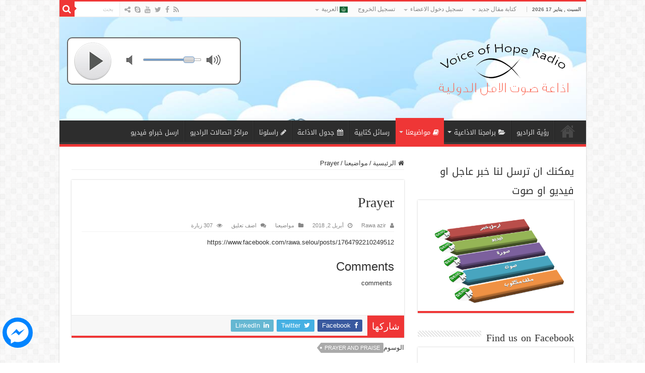

--- FILE ---
content_type: text/html; charset=UTF-8
request_url: https://radiovoh.com/prayer/
body_size: 22923
content:
<!DOCTYPE html>
<html dir="rtl" lang="ar"
 xmlns:fb="http://ogp.me/ns/fb#" prefix="og: http://ogp.me/ns#">
<head>
<meta charset="UTF-8" />
<link rel="profile" href="https://gmpg.org/xfn/11" />
<link rel="pingback" href="" />
<script src="https://radiovoh.com/wp-content/themes/sahifa/js/jquery.js"></script>
<script charset="UTF-8" id="LA_COLLECT" src="//sdk.51.la/js-sdk-pro.min.js"></script>
<script>LA.init({id:"KXbdJExPZJ6YwjcA",ck:"KXbdJExPZJ6YwjcA"})</script>
<title>Prayer &#8211; إذاعة صوت الأمل الدولية الدولية</title>
<meta property="og:title" content="Prayer - إذاعة صوت الأمل الدولية الدولية"/>
<meta property="og:type" content="article"/>
<meta property="og:description" content="https://www.facebook.com/rawa.selou/posts/1764792210249512"/>
<meta property="og:url" content="https://radiovoh.com/prayer/"/>
<meta property="og:site_name" content="إذاعة صوت الأمل الدولية الدولية"/>
<meta name='robots' content='max-image-preview:large' />
	<style>img:is([sizes="auto" i], [sizes^="auto," i]) { contain-intrinsic-size: 3000px 1500px }</style>
	<link rel='dns-prefetch' href='//ajax.googleapis.com' />
<link rel='dns-prefetch' href='//fonts.googleapis.com' />
<link rel="alternate" type="application/rss+xml" title="إذاعة صوت الأمل الدولية الدولية &laquo; الخلاصة" href="https://radiovoh.com/feed/" />
<link rel="alternate" type="application/rss+xml" title="إذاعة صوت الأمل الدولية الدولية &laquo; خلاصة التعليقات" href="https://radiovoh.com/comments/feed/" />
<link rel="alternate" type="application/rss+xml" title="إذاعة صوت الأمل الدولية الدولية &laquo; Prayer خلاصة التعليقات" href="https://radiovoh.com/prayer/feed/" />
<script type="text/javascript">
/* <![CDATA[ */
window._wpemojiSettings = {"baseUrl":"https:\/\/s.w.org\/images\/core\/emoji\/16.0.1\/72x72\/","ext":".png","svgUrl":"https:\/\/s.w.org\/images\/core\/emoji\/16.0.1\/svg\/","svgExt":".svg","source":{"concatemoji":"https:\/\/radiovoh.com\/wp-includes\/js\/wp-emoji-release.min.js"}};
/*! This file is auto-generated */
!function(s,n){var o,i,e;function c(e){try{var t={supportTests:e,timestamp:(new Date).valueOf()};sessionStorage.setItem(o,JSON.stringify(t))}catch(e){}}function p(e,t,n){e.clearRect(0,0,e.canvas.width,e.canvas.height),e.fillText(t,0,0);var t=new Uint32Array(e.getImageData(0,0,e.canvas.width,e.canvas.height).data),a=(e.clearRect(0,0,e.canvas.width,e.canvas.height),e.fillText(n,0,0),new Uint32Array(e.getImageData(0,0,e.canvas.width,e.canvas.height).data));return t.every(function(e,t){return e===a[t]})}function u(e,t){e.clearRect(0,0,e.canvas.width,e.canvas.height),e.fillText(t,0,0);for(var n=e.getImageData(16,16,1,1),a=0;a<n.data.length;a++)if(0!==n.data[a])return!1;return!0}function f(e,t,n,a){switch(t){case"flag":return n(e,"\ud83c\udff3\ufe0f\u200d\u26a7\ufe0f","\ud83c\udff3\ufe0f\u200b\u26a7\ufe0f")?!1:!n(e,"\ud83c\udde8\ud83c\uddf6","\ud83c\udde8\u200b\ud83c\uddf6")&&!n(e,"\ud83c\udff4\udb40\udc67\udb40\udc62\udb40\udc65\udb40\udc6e\udb40\udc67\udb40\udc7f","\ud83c\udff4\u200b\udb40\udc67\u200b\udb40\udc62\u200b\udb40\udc65\u200b\udb40\udc6e\u200b\udb40\udc67\u200b\udb40\udc7f");case"emoji":return!a(e,"\ud83e\udedf")}return!1}function g(e,t,n,a){var r="undefined"!=typeof WorkerGlobalScope&&self instanceof WorkerGlobalScope?new OffscreenCanvas(300,150):s.createElement("canvas"),o=r.getContext("2d",{willReadFrequently:!0}),i=(o.textBaseline="top",o.font="600 32px Arial",{});return e.forEach(function(e){i[e]=t(o,e,n,a)}),i}function t(e){var t=s.createElement("script");t.src=e,t.defer=!0,s.head.appendChild(t)}"undefined"!=typeof Promise&&(o="wpEmojiSettingsSupports",i=["flag","emoji"],n.supports={everything:!0,everythingExceptFlag:!0},e=new Promise(function(e){s.addEventListener("DOMContentLoaded",e,{once:!0})}),new Promise(function(t){var n=function(){try{var e=JSON.parse(sessionStorage.getItem(o));if("object"==typeof e&&"number"==typeof e.timestamp&&(new Date).valueOf()<e.timestamp+604800&&"object"==typeof e.supportTests)return e.supportTests}catch(e){}return null}();if(!n){if("undefined"!=typeof Worker&&"undefined"!=typeof OffscreenCanvas&&"undefined"!=typeof URL&&URL.createObjectURL&&"undefined"!=typeof Blob)try{var e="postMessage("+g.toString()+"("+[JSON.stringify(i),f.toString(),p.toString(),u.toString()].join(",")+"));",a=new Blob([e],{type:"text/javascript"}),r=new Worker(URL.createObjectURL(a),{name:"wpTestEmojiSupports"});return void(r.onmessage=function(e){c(n=e.data),r.terminate(),t(n)})}catch(e){}c(n=g(i,f,p,u))}t(n)}).then(function(e){for(var t in e)n.supports[t]=e[t],n.supports.everything=n.supports.everything&&n.supports[t],"flag"!==t&&(n.supports.everythingExceptFlag=n.supports.everythingExceptFlag&&n.supports[t]);n.supports.everythingExceptFlag=n.supports.everythingExceptFlag&&!n.supports.flag,n.DOMReady=!1,n.readyCallback=function(){n.DOMReady=!0}}).then(function(){return e}).then(function(){var e;n.supports.everything||(n.readyCallback(),(e=n.source||{}).concatemoji?t(e.concatemoji):e.wpemoji&&e.twemoji&&(t(e.twemoji),t(e.wpemoji)))}))}((window,document),window._wpemojiSettings);
/* ]]> */
</script>
<style id='wp-emoji-styles-inline-css' type='text/css'>

	img.wp-smiley, img.emoji {
		display: inline !important;
		border: none !important;
		box-shadow: none !important;
		height: 1em !important;
		width: 1em !important;
		margin: 0 0.07em !important;
		vertical-align: -0.1em !important;
		background: none !important;
		padding: 0 !important;
	}
</style>
<link rel='stylesheet' id='wp-block-library-rtl-css' href='https://radiovoh.com/wp-includes/css/dist/block-library/style-rtl.min.css' type='text/css' media='all' />
<style id='classic-theme-styles-inline-css' type='text/css'>
/*! This file is auto-generated */
.wp-block-button__link{color:#fff;background-color:#32373c;border-radius:9999px;box-shadow:none;text-decoration:none;padding:calc(.667em + 2px) calc(1.333em + 2px);font-size:1.125em}.wp-block-file__button{background:#32373c;color:#fff;text-decoration:none}
</style>
<style id='wppb-edit-profile-style-inline-css' type='text/css'>


</style>
<style id='wppb-login-style-inline-css' type='text/css'>


</style>
<style id='wppb-recover-password-style-inline-css' type='text/css'>


</style>
<style id='wppb-register-style-inline-css' type='text/css'>


</style>
<style id='global-styles-inline-css' type='text/css'>
:root{--wp--preset--aspect-ratio--square: 1;--wp--preset--aspect-ratio--4-3: 4/3;--wp--preset--aspect-ratio--3-4: 3/4;--wp--preset--aspect-ratio--3-2: 3/2;--wp--preset--aspect-ratio--2-3: 2/3;--wp--preset--aspect-ratio--16-9: 16/9;--wp--preset--aspect-ratio--9-16: 9/16;--wp--preset--color--black: #000000;--wp--preset--color--cyan-bluish-gray: #abb8c3;--wp--preset--color--white: #ffffff;--wp--preset--color--pale-pink: #f78da7;--wp--preset--color--vivid-red: #cf2e2e;--wp--preset--color--luminous-vivid-orange: #ff6900;--wp--preset--color--luminous-vivid-amber: #fcb900;--wp--preset--color--light-green-cyan: #7bdcb5;--wp--preset--color--vivid-green-cyan: #00d084;--wp--preset--color--pale-cyan-blue: #8ed1fc;--wp--preset--color--vivid-cyan-blue: #0693e3;--wp--preset--color--vivid-purple: #9b51e0;--wp--preset--gradient--vivid-cyan-blue-to-vivid-purple: linear-gradient(135deg,rgba(6,147,227,1) 0%,rgb(155,81,224) 100%);--wp--preset--gradient--light-green-cyan-to-vivid-green-cyan: linear-gradient(135deg,rgb(122,220,180) 0%,rgb(0,208,130) 100%);--wp--preset--gradient--luminous-vivid-amber-to-luminous-vivid-orange: linear-gradient(135deg,rgba(252,185,0,1) 0%,rgba(255,105,0,1) 100%);--wp--preset--gradient--luminous-vivid-orange-to-vivid-red: linear-gradient(135deg,rgba(255,105,0,1) 0%,rgb(207,46,46) 100%);--wp--preset--gradient--very-light-gray-to-cyan-bluish-gray: linear-gradient(135deg,rgb(238,238,238) 0%,rgb(169,184,195) 100%);--wp--preset--gradient--cool-to-warm-spectrum: linear-gradient(135deg,rgb(74,234,220) 0%,rgb(151,120,209) 20%,rgb(207,42,186) 40%,rgb(238,44,130) 60%,rgb(251,105,98) 80%,rgb(254,248,76) 100%);--wp--preset--gradient--blush-light-purple: linear-gradient(135deg,rgb(255,206,236) 0%,rgb(152,150,240) 100%);--wp--preset--gradient--blush-bordeaux: linear-gradient(135deg,rgb(254,205,165) 0%,rgb(254,45,45) 50%,rgb(107,0,62) 100%);--wp--preset--gradient--luminous-dusk: linear-gradient(135deg,rgb(255,203,112) 0%,rgb(199,81,192) 50%,rgb(65,88,208) 100%);--wp--preset--gradient--pale-ocean: linear-gradient(135deg,rgb(255,245,203) 0%,rgb(182,227,212) 50%,rgb(51,167,181) 100%);--wp--preset--gradient--electric-grass: linear-gradient(135deg,rgb(202,248,128) 0%,rgb(113,206,126) 100%);--wp--preset--gradient--midnight: linear-gradient(135deg,rgb(2,3,129) 0%,rgb(40,116,252) 100%);--wp--preset--font-size--small: 13px;--wp--preset--font-size--medium: 20px;--wp--preset--font-size--large: 36px;--wp--preset--font-size--x-large: 42px;--wp--preset--spacing--20: 0.44rem;--wp--preset--spacing--30: 0.67rem;--wp--preset--spacing--40: 1rem;--wp--preset--spacing--50: 1.5rem;--wp--preset--spacing--60: 2.25rem;--wp--preset--spacing--70: 3.38rem;--wp--preset--spacing--80: 5.06rem;--wp--preset--shadow--natural: 6px 6px 9px rgba(0, 0, 0, 0.2);--wp--preset--shadow--deep: 12px 12px 50px rgba(0, 0, 0, 0.4);--wp--preset--shadow--sharp: 6px 6px 0px rgba(0, 0, 0, 0.2);--wp--preset--shadow--outlined: 6px 6px 0px -3px rgba(255, 255, 255, 1), 6px 6px rgba(0, 0, 0, 1);--wp--preset--shadow--crisp: 6px 6px 0px rgba(0, 0, 0, 1);}:where(.is-layout-flex){gap: 0.5em;}:where(.is-layout-grid){gap: 0.5em;}body .is-layout-flex{display: flex;}.is-layout-flex{flex-wrap: wrap;align-items: center;}.is-layout-flex > :is(*, div){margin: 0;}body .is-layout-grid{display: grid;}.is-layout-grid > :is(*, div){margin: 0;}:where(.wp-block-columns.is-layout-flex){gap: 2em;}:where(.wp-block-columns.is-layout-grid){gap: 2em;}:where(.wp-block-post-template.is-layout-flex){gap: 1.25em;}:where(.wp-block-post-template.is-layout-grid){gap: 1.25em;}.has-black-color{color: var(--wp--preset--color--black) !important;}.has-cyan-bluish-gray-color{color: var(--wp--preset--color--cyan-bluish-gray) !important;}.has-white-color{color: var(--wp--preset--color--white) !important;}.has-pale-pink-color{color: var(--wp--preset--color--pale-pink) !important;}.has-vivid-red-color{color: var(--wp--preset--color--vivid-red) !important;}.has-luminous-vivid-orange-color{color: var(--wp--preset--color--luminous-vivid-orange) !important;}.has-luminous-vivid-amber-color{color: var(--wp--preset--color--luminous-vivid-amber) !important;}.has-light-green-cyan-color{color: var(--wp--preset--color--light-green-cyan) !important;}.has-vivid-green-cyan-color{color: var(--wp--preset--color--vivid-green-cyan) !important;}.has-pale-cyan-blue-color{color: var(--wp--preset--color--pale-cyan-blue) !important;}.has-vivid-cyan-blue-color{color: var(--wp--preset--color--vivid-cyan-blue) !important;}.has-vivid-purple-color{color: var(--wp--preset--color--vivid-purple) !important;}.has-black-background-color{background-color: var(--wp--preset--color--black) !important;}.has-cyan-bluish-gray-background-color{background-color: var(--wp--preset--color--cyan-bluish-gray) !important;}.has-white-background-color{background-color: var(--wp--preset--color--white) !important;}.has-pale-pink-background-color{background-color: var(--wp--preset--color--pale-pink) !important;}.has-vivid-red-background-color{background-color: var(--wp--preset--color--vivid-red) !important;}.has-luminous-vivid-orange-background-color{background-color: var(--wp--preset--color--luminous-vivid-orange) !important;}.has-luminous-vivid-amber-background-color{background-color: var(--wp--preset--color--luminous-vivid-amber) !important;}.has-light-green-cyan-background-color{background-color: var(--wp--preset--color--light-green-cyan) !important;}.has-vivid-green-cyan-background-color{background-color: var(--wp--preset--color--vivid-green-cyan) !important;}.has-pale-cyan-blue-background-color{background-color: var(--wp--preset--color--pale-cyan-blue) !important;}.has-vivid-cyan-blue-background-color{background-color: var(--wp--preset--color--vivid-cyan-blue) !important;}.has-vivid-purple-background-color{background-color: var(--wp--preset--color--vivid-purple) !important;}.has-black-border-color{border-color: var(--wp--preset--color--black) !important;}.has-cyan-bluish-gray-border-color{border-color: var(--wp--preset--color--cyan-bluish-gray) !important;}.has-white-border-color{border-color: var(--wp--preset--color--white) !important;}.has-pale-pink-border-color{border-color: var(--wp--preset--color--pale-pink) !important;}.has-vivid-red-border-color{border-color: var(--wp--preset--color--vivid-red) !important;}.has-luminous-vivid-orange-border-color{border-color: var(--wp--preset--color--luminous-vivid-orange) !important;}.has-luminous-vivid-amber-border-color{border-color: var(--wp--preset--color--luminous-vivid-amber) !important;}.has-light-green-cyan-border-color{border-color: var(--wp--preset--color--light-green-cyan) !important;}.has-vivid-green-cyan-border-color{border-color: var(--wp--preset--color--vivid-green-cyan) !important;}.has-pale-cyan-blue-border-color{border-color: var(--wp--preset--color--pale-cyan-blue) !important;}.has-vivid-cyan-blue-border-color{border-color: var(--wp--preset--color--vivid-cyan-blue) !important;}.has-vivid-purple-border-color{border-color: var(--wp--preset--color--vivid-purple) !important;}.has-vivid-cyan-blue-to-vivid-purple-gradient-background{background: var(--wp--preset--gradient--vivid-cyan-blue-to-vivid-purple) !important;}.has-light-green-cyan-to-vivid-green-cyan-gradient-background{background: var(--wp--preset--gradient--light-green-cyan-to-vivid-green-cyan) !important;}.has-luminous-vivid-amber-to-luminous-vivid-orange-gradient-background{background: var(--wp--preset--gradient--luminous-vivid-amber-to-luminous-vivid-orange) !important;}.has-luminous-vivid-orange-to-vivid-red-gradient-background{background: var(--wp--preset--gradient--luminous-vivid-orange-to-vivid-red) !important;}.has-very-light-gray-to-cyan-bluish-gray-gradient-background{background: var(--wp--preset--gradient--very-light-gray-to-cyan-bluish-gray) !important;}.has-cool-to-warm-spectrum-gradient-background{background: var(--wp--preset--gradient--cool-to-warm-spectrum) !important;}.has-blush-light-purple-gradient-background{background: var(--wp--preset--gradient--blush-light-purple) !important;}.has-blush-bordeaux-gradient-background{background: var(--wp--preset--gradient--blush-bordeaux) !important;}.has-luminous-dusk-gradient-background{background: var(--wp--preset--gradient--luminous-dusk) !important;}.has-pale-ocean-gradient-background{background: var(--wp--preset--gradient--pale-ocean) !important;}.has-electric-grass-gradient-background{background: var(--wp--preset--gradient--electric-grass) !important;}.has-midnight-gradient-background{background: var(--wp--preset--gradient--midnight) !important;}.has-small-font-size{font-size: var(--wp--preset--font-size--small) !important;}.has-medium-font-size{font-size: var(--wp--preset--font-size--medium) !important;}.has-large-font-size{font-size: var(--wp--preset--font-size--large) !important;}.has-x-large-font-size{font-size: var(--wp--preset--font-size--x-large) !important;}
:where(.wp-block-post-template.is-layout-flex){gap: 1.25em;}:where(.wp-block-post-template.is-layout-grid){gap: 1.25em;}
:where(.wp-block-columns.is-layout-flex){gap: 2em;}:where(.wp-block-columns.is-layout-grid){gap: 2em;}
:root :where(.wp-block-pullquote){font-size: 1.5em;line-height: 1.6;}
</style>
<link rel='stylesheet' id='ap-fileuploader-animation-css' href='https://radiovoh.com/wp-content/plugins/accesspress-anonymous-post-pro/css/loading-animation.css' type='text/css' media='all' />
<link rel='stylesheet' id='ap-fileuploader-css' href='https://radiovoh.com/wp-content/plugins/accesspress-anonymous-post-pro/css/fileuploader.css' type='text/css' media='all' />
<link rel='stylesheet' id='ap-jquery-ui-style-css' href='//ajax.googleapis.com/ajax/libs/jqueryui/1.8.2/themes/smoothness/jquery-ui.css' type='text/css' media='all' />
<link rel='stylesheet' id='ap-tagit-styles-css' href='https://radiovoh.com/wp-content/plugins/accesspress-anonymous-post-pro/css/jquery.tagit.css' type='text/css' media='all' />
<link rel='stylesheet' id='ap-tagit-ui-styles-css' href='https://radiovoh.com/wp-content/plugins/accesspress-anonymous-post-pro/css/tagit.ui-zendesk.css' type='text/css' media='all' />
<link rel='stylesheet' id='ap-front-styles-css' href='https://radiovoh.com/wp-content/plugins/accesspress-anonymous-post-pro/css/frontend-style.css' type='text/css' media='all' />
<link rel='stylesheet' id='ap-lightbox-css-css' href='https://radiovoh.com/wp-content/plugins/accesspress-anonymous-post-pro/lightbox/css/lightbox.css' type='text/css' media='all' />
<link rel='stylesheet' id='contact-form-7-css' href='https://radiovoh.com/wp-content/plugins/contact-form-7/includes/css/styles.css' type='text/css' media='all' />
<link rel='stylesheet' id='contact-form-7-rtl-css' href='https://radiovoh.com/wp-content/plugins/contact-form-7/includes/css/styles-rtl.css' type='text/css' media='all' />
<link rel='stylesheet' id='fep-common-style-css' href='https://radiovoh.com/wp-content/plugins/front-end-pm/assets/css/common-style.css' type='text/css' media='all' />
<style id='fep-common-style-inline-css' type='text/css'>
#fep-wrapper{background-color:;color:#000000;} #fep-wrapper a:not(.fep-button,.fep-button-active) {color:#000080;} .fep-button{background-color:#F0FCFF;color:#000000;} .fep-button:hover,.fep-button-active{background-color:#D3EEF5;color:#000000;} .fep-odd-even > div:nth-child(odd) {background-color:#F2F7FC;} .fep-odd-even > div:nth-child(even) {background-color:#FAFAFA;} .fep-message .fep-message-title-heading, .fep-per-message .fep-message-title{background-color:#F2F7FC;} #fep-content-single-heads .fep-message-head:hover,#fep-content-single-heads .fep-message-head-active{background-color:#D3EEF5;color:#000000;}
</style>
<link rel='stylesheet' id='usp_style-css' href='https://radiovoh.com/wp-content/plugins/user-submitted-posts/resources/usp.css' type='text/css' media='all' />
<link rel='stylesheet' id='background-music-player-lite-plugin-styles-css' href='https://radiovoh.com/wp-content/plugins/background-music-player-lite/public/assets/css/public.css' type='text/css' media='all' />
<link rel='stylesheet' id='background-music-player-lite-font-awesome-css' href='https://radiovoh.com/wp-content/plugins/background-music-player-lite/public/assets/css/font-awesome.min.css' type='text/css' media='all' />
<link rel='stylesheet' id='tie-style-css' href='https://radiovoh.com/wp-content/themes/sahifa/style.css' type='text/css' media='all' />
<link rel='stylesheet' id='tie-ilightbox-skin-css' href='https://radiovoh.com/wp-content/themes/sahifa/css/ilightbox/dark-skin/skin.css' type='text/css' media='all' />
<link rel='stylesheet' id='droidarabickufi-css' href='https://fonts.googleapis.com/earlyaccess/droidarabickufi' type='text/css' media='all' />
<link rel='stylesheet' id='droidarabicnaskh-css' href='https://fonts.googleapis.com/earlyaccess/droidarabicnaskh' type='text/css' media='all' />
<link rel='stylesheet' id='wppb_stylesheet-css' href='https://radiovoh.com/wp-content/plugins/profile-builder/assets/css/style-front-end.css' type='text/css' media='all' />
<link rel='stylesheet' id='wppb_stylesheet_rtl-css' href='https://radiovoh.com/wp-content/plugins/profile-builder/assets/css/rtl.css' type='text/css' media='all' />

	<script type="text/javascript">
	var appid = '';
	</script>

<script type="text/javascript" src="https://radiovoh.com/wp-includes/js/jquery/jquery.min.js" id="jquery-core-js"></script>
<script type="text/javascript" src="https://radiovoh.com/wp-includes/js/jquery/jquery-migrate.min.js" id="jquery-migrate-js"></script>
<script type="text/javascript" src="//ajax.googleapis.com/ajax/libs/jqueryui/1.9.2/jquery-ui.min.js" id="ap-jquery-ui-js"></script>
<script type="text/javascript" src="https://radiovoh.com/wp-content/plugins/accesspress-anonymous-post-pro/js/tag-it.js" id="ap-tagit-js-js"></script>
<script type="text/javascript" src="https://radiovoh.com/wp-content/plugins/accesspress-anonymous-post-pro/js/tag-it-custom.js" id="ap-tagit-custom-js-js"></script>
<script type="text/javascript" src="https://radiovoh.com/wp-content/plugins/accesspress-anonymous-post-pro/js/fileuploader.js" id="ap-fileuploader-js"></script>
<script type="text/javascript" src="https://radiovoh.com/wp-content/plugins/accesspress-anonymous-post-pro/lightbox/js/lightbox.js" id="ap-lightbox-js-js"></script>
<script type="text/javascript" src="https://radiovoh.com/wp-includes/js/jquery/ui/core.min.js" id="jquery-ui-core-js"></script>
<script type="text/javascript" src="https://radiovoh.com/wp-includes/js/jquery/ui/datepicker.min.js" id="jquery-ui-datepicker-js"></script>
<script type="text/javascript" id="jquery-ui-datepicker-js-after">
/* <![CDATA[ */
jQuery(function(jQuery){jQuery.datepicker.setDefaults({"closeText":"\u0625\u063a\u0644\u0627\u0642","currentText":"\u0627\u0644\u064a\u0648\u0645","monthNames":["\u064a\u0646\u0627\u064a\u0631","\u0641\u0628\u0631\u0627\u064a\u0631","\u0645\u0627\u0631\u0633","\u0623\u0628\u0631\u064a\u0644","\u0645\u0627\u064a\u0648","\u064a\u0648\u0646\u064a\u0648","\u064a\u0648\u0644\u064a\u0648","\u0623\u063a\u0633\u0637\u0633","\u0633\u0628\u062a\u0645\u0628\u0631","\u0623\u0643\u062a\u0648\u0628\u0631","\u0646\u0648\u0641\u0645\u0628\u0631","\u062f\u064a\u0633\u0645\u0628\u0631"],"monthNamesShort":["\u064a\u0646\u0627\u064a\u0631","\u0641\u0628\u0631\u0627\u064a\u0631","\u0645\u0627\u0631\u0633","\u0623\u0628\u0631\u064a\u0644","\u0645\u0627\u064a\u0648","\u064a\u0648\u0646\u064a\u0648","\u064a\u0648\u0644\u064a\u0648","\u0623\u063a\u0633\u0637\u0633","\u0633\u0628\u062a\u0645\u0628\u0631","\u0623\u0643\u062a\u0648\u0628\u0631","\u0646\u0648\u0641\u0645\u0628\u0631","\u062f\u064a\u0633\u0645\u0628\u0631"],"nextText":"\u0627\u0644\u062a\u0627\u0644\u064a","prevText":"\u0627\u0644\u0633\u0627\u0628\u0642","dayNames":["\u0627\u0644\u0623\u062d\u062f","\u0627\u0644\u0625\u062b\u0646\u064a\u0646","\u0627\u0644\u062b\u0644\u0627\u062b\u0627\u0621","\u0627\u0644\u0623\u0631\u0628\u0639\u0627\u0621","\u0627\u0644\u062e\u0645\u064a\u0633","\u0627\u0644\u062c\u0645\u0639\u0629","\u0627\u0644\u0633\u0628\u062a"],"dayNamesShort":["\u0627\u0644\u0623\u062d\u062f","\u0627\u0644\u0623\u062b\u0646\u064a\u0646","\u0627\u0644\u062b\u0644\u0627\u062b\u0627\u0621","\u0627\u0644\u0623\u0631\u0628\u0639\u0627\u0621","\u0627\u0644\u062e\u0645\u064a\u0633","\u0627\u0644\u062c\u0645\u0639\u0629","\u0627\u0644\u0633\u0628\u062a"],"dayNamesMin":["\u062f","\u0646","\u062b","\u0623\u0631\u0628","\u062e","\u062c","\u0633"],"dateFormat":"MM d, yy","firstDay":1,"isRTL":true});});
/* ]]> */
</script>
<script type="text/javascript" id="ap-frontend-js-js-extra">
/* <![CDATA[ */
var ap_fileuploader = {"upload_url":"https:\/\/radiovoh.com\/wp-admin\/admin-ajax.php","nonce":"c9def00106"};
var ap_form_required_message = "This field is required";
var ap_captcha_error_message = "Sum is not correct.";
/* ]]> */
</script>
<script type="text/javascript" src="https://radiovoh.com/wp-content/plugins/accesspress-anonymous-post-pro/js/frontend.js" id="ap-frontend-js-js"></script>
<script type="text/javascript" src="https://radiovoh.com/wp-content/plugins/user-submitted-posts/resources/jquery.cookie.js" id="usp_cookie-js"></script>
<script type="text/javascript" src="https://radiovoh.com/wp-content/plugins/user-submitted-posts/resources/jquery.parsley.min.js" id="usp_parsley-js"></script>
<script type="text/javascript" id="usp_core-js-before">
/* <![CDATA[ */
var usp_custom_field = ""; var usp_custom_field_2 = ""; var usp_custom_checkbox = ""; var usp_case_sensitivity = "true"; var usp_min_images = 0; var usp_max_images = 3; var usp_parsley_error = "\u0625\u062c\u0627\u0628\u0629 \u063a\u064a\u0631 \u0635\u062d\u064a\u062d\u0629."; var usp_multiple_cats = 0; var usp_existing_tags = 0; var usp_recaptcha_disp = ""; var usp_recaptcha_vers = 2; var usp_recaptcha_key = ""; var challenge_nonce = "053c33d457"; var ajax_url = "https:\/\/radiovoh.com\/wp-admin\/admin-ajax.php"; 
/* ]]> */
</script>
<script type="text/javascript" src="https://radiovoh.com/wp-content/plugins/user-submitted-posts/resources/jquery.usp.core.js" id="usp_core-js"></script>
<script type="text/javascript" id="wapns-js-extra">
/* <![CDATA[ */
var wapnsajax = {"ajaxurl":"https:\/\/radiovoh.com\/wp-admin\/admin-ajax.php"};
/* ]]> */
</script>
<script type="text/javascript" src="https://radiovoh.com/wp-content/plugins/wordapp-mobile-app/js/ajax.js?date=20260117015611" id="wapns-js"></script>
<script type="text/javascript" id="tie-postviews-cache-js-extra">
/* <![CDATA[ */
var tieViewsCacheL10n = {"admin_ajax_url":"https:\/\/radiovoh.com\/wp-admin\/admin-ajax.php","post_id":"3003"};
/* ]]> */
</script>
<script type="text/javascript" src="https://radiovoh.com/wp-content/themes/sahifa/js/postviews-cache.js" id="tie-postviews-cache-js"></script>
<link rel="https://api.w.org/" href="https://radiovoh.com/wp-json/" /><link rel="alternate" title="JSON" type="application/json" href="https://radiovoh.com/wp-json/wp/v2/posts/3003" /><link rel="EditURI" type="application/rsd+xml" title="RSD" href="https://radiovoh.com/xmlrpc.php?rsd" />
<link rel="stylesheet" href="https://radiovoh.com/wp-content/themes/sahifa/rtl.css" type="text/css" media="screen" /><meta name="generator" content="WordPress 6.8.3" />
<link rel="canonical" href="https://radiovoh.com/prayer/" />
<link rel='shortlink' href='https://radiovoh.com/?p=3003' />
<link rel="alternate" title="oEmbed (JSON)" type="application/json+oembed" href="https://radiovoh.com/wp-json/oembed/1.0/embed?url=https%3A%2F%2Fradiovoh.com%2Fprayer%2F" />
<link rel="alternate" title="oEmbed (XML)" type="text/xml+oembed" href="https://radiovoh.com/wp-json/oembed/1.0/embed?url=https%3A%2F%2Fradiovoh.com%2Fprayer%2F&#038;format=xml" />

<link rel="stylesheet" href="https://radiovoh.com/wp-content/plugins/count-per-day/counter.css" type="text/css" />
<meta property="fb:app_id" content="1601479513513821"/><style>
	.wcs3-class-container {
	    background-color: #bcbcd6;
	    color: #0f000f;
	}
	.wcs3-class-container a {
	    color: #e62910;
	}
	.wcs3-details-box-container {
	    background-color: #edf4f5;
	}
	body .wcs3-qtip-tip {
	    background-color: #64d65a;
	    border-color: #e8073f;
	}
	.wcs3-schedule-wrapper table th {
	    background-color: #a1d7d9;
	    color: #;
	}
	.wcs3-schedule-wrapper table {
		    background-color: #e7f0f0;
	}
	.wcs3-schedule-wrapper table,
	.wcs3-schedule-wrapper table td,
	.wcs3-schedule-wrapper table th {
	    border-color: #e8073f;
	}
</style><link rel="shortcut icon" href="https://radiovoh.com/wp-content/uploads/2017/01/vohLogo-1.png" title="Favicon" />
<!--[if IE]>
<script type="text/javascript">jQuery(document).ready(function (){ jQuery(".menu-item").has("ul").children("a").attr("aria-haspopup", "true");});</script>
<![endif]-->
<!--[if lt IE 9]>
<script src="https://radiovoh.com/wp-content/themes/sahifa/js/html5.js"></script>
<script src="https://radiovoh.com/wp-content/themes/sahifa/js/selectivizr-min.js"></script>
<![endif]-->
<!--[if IE 9]>
<link rel="stylesheet" type="text/css" media="all" href="https://radiovoh.com/wp-content/themes/sahifa/css/ie9.css" />
<![endif]-->
<!--[if IE 8]>
<link rel="stylesheet" type="text/css" media="all" href="https://radiovoh.com/wp-content/themes/sahifa/css/ie8.css" />
<![endif]-->
<!--[if IE 7]>
<link rel="stylesheet" type="text/css" media="all" href="https://radiovoh.com/wp-content/themes/sahifa/css/ie7.css" />
<![endif]-->


<meta name="viewport" content="width=device-width, initial-scale=1.0" />



<style type="text/css" media="screen">

body{
	font-family: Tahoma, Geneva, sans-serif;
}

#main-nav, #main-nav ul li a{
	font-family: 'droid arabic kufi';
}

.post-title{
	font-family: 'droid arabic naskh';
}

h2.post-box-title, h2.post-box-title a{
	font-family: 'droid arabic naskh';
}

.widget-top h4, .widget-top h4 a{
	font-family: 'droid arabic kufi';
}

#main-nav,
.cat-box-content,
#sidebar .widget-container,
.post-listing,
#commentform {
	border-bottom-color: #ef3636;
}

.search-block .search-button,
#topcontrol,
#main-nav ul li.current-menu-item a,
#main-nav ul li.current-menu-item a:hover,
#main-nav ul li.current_page_parent a,
#main-nav ul li.current_page_parent a:hover,
#main-nav ul li.current-menu-parent a,
#main-nav ul li.current-menu-parent a:hover,
#main-nav ul li.current-page-ancestor a,
#main-nav ul li.current-page-ancestor a:hover,
.pagination span.current,
.share-post span.share-text,
.flex-control-paging li a.flex-active,
.ei-slider-thumbs li.ei-slider-element,
.review-percentage .review-item span span,
.review-final-score,
.button,
a.button,
a.more-link,
#main-content input[type="submit"],
.form-submit #submit,
#login-form .login-button,
.widget-feedburner .feedburner-subscribe,
input[type="submit"],
#buddypress button,
#buddypress a.button,
#buddypress input[type=submit],
#buddypress input[type=reset],
#buddypress ul.button-nav li a,
#buddypress div.generic-button a,
#buddypress .comment-reply-link,
#buddypress div.item-list-tabs ul li a span,
#buddypress div.item-list-tabs ul li.selected a,
#buddypress div.item-list-tabs ul li.current a,
#buddypress #members-directory-form div.item-list-tabs ul li.selected span,
#members-list-options a.selected,
#groups-list-options a.selected,
body.dark-skin #buddypress div.item-list-tabs ul li a span,
body.dark-skin #buddypress div.item-list-tabs ul li.selected a,
body.dark-skin #buddypress div.item-list-tabs ul li.current a,
body.dark-skin #members-list-options a.selected,
body.dark-skin #groups-list-options a.selected,
.search-block-large .search-button,
#featured-posts .flex-next:hover,
#featured-posts .flex-prev:hover,
a.tie-cart span.shooping-count,
.woocommerce span.onsale,
.woocommerce-page span.onsale ,
.woocommerce .widget_price_filter .ui-slider .ui-slider-handle,
.woocommerce-page .widget_price_filter .ui-slider .ui-slider-handle,
#check-also-close,
a.post-slideshow-next,
a.post-slideshow-prev,
.widget_price_filter .ui-slider .ui-slider-handle,
.quantity .minus:hover,
.quantity .plus:hover,
.mejs-container .mejs-controls .mejs-time-rail .mejs-time-current,
#reading-position-indicator  {
	background-color:#ef3636;
}

::-webkit-scrollbar-thumb{
	background-color:#ef3636 !important;
}

#theme-footer,
#theme-header,
.top-nav ul li.current-menu-item:before,
#main-nav .menu-sub-content ,
#main-nav ul ul,
#check-also-box {
	border-top-color: #ef3636;
}

.search-block:after {
	border-right-color:#ef3636;
}

body.rtl .search-block:after {
	border-left-color:#ef3636;
}

#main-nav ul > li.menu-item-has-children:hover > a:after,
#main-nav ul > li.mega-menu:hover > a:after {
	border-color:transparent transparent #ef3636;
}

.widget.timeline-posts li a:hover,
.widget.timeline-posts li a:hover span.tie-date {
	color: #ef3636;
}

.widget.timeline-posts li a:hover span.tie-date:before {
	background: #ef3636;
	border-color: #ef3636;
}

#order_review,
#order_review_heading {
	border-color: #ef3636;
}


#theme-header {
		background-image: url('http://radiovoh.com/wp-content/uploads/2017/01/sky-background.jpg') !important; 
	background-repeat:repeat !important; 
	background-attachment:fixed !important; 
	background-position:center center !important; 
}


.tie-cat-345 a.more-link {background-color:#d620b2;}
.tie-cat-345 .cat-box-content {border-bottom-color:#d620b2; }
			
</style>

		<script type="text/javascript">
			/* <![CDATA[ */
				var sf_position = '0';
				var sf_templates = "<a href=\"{search_url_escaped}\">\u0639\u0631\u0636 \u0643\u0644 \u0627\u0644\u0646\u062a\u0627\u0626\u062c<\/a>";
				var sf_input = '.search-live';
				jQuery(document).ready(function(){
					jQuery(sf_input).ajaxyLiveSearch({"expand":false,"searchUrl":"https:\/\/radiovoh.com\/?s=%s","text":"Search","delay":500,"iwidth":180,"width":315,"ajaxUrl":"https:\/\/radiovoh.com\/wp-admin\/admin-ajax.php","rtl":0});
					jQuery(".live-search_ajaxy-selective-input").keyup(function() {
						var width = jQuery(this).val().length * 8;
						if(width < 50) {
							width = 50;
						}
						jQuery(this).width(width);
					});
					jQuery(".live-search_ajaxy-selective-search").click(function() {
						jQuery(this).find(".live-search_ajaxy-selective-input").focus();
					});
					jQuery(".live-search_ajaxy-selective-close").click(function() {
						jQuery(this).parent().remove();
					});
				});
			/* ]]> */
		</script>
		<style type="text/css">#skypeDropdown-transparent,#skypeDropdown-white{z-index:1}#skypedetectionswf{position:fixed;top:0px;left:-10px}#skypeCheckNotice{position:fixed !important}</style><link rel="icon" href="https://radiovoh.com/wp-content/uploads/2017/01/vohLogo-2-150x135.png" sizes="32x32" />
<link rel="icon" href="https://radiovoh.com/wp-content/uploads/2017/01/vohLogo-2.png" sizes="192x192" />
<link rel="apple-touch-icon" href="https://radiovoh.com/wp-content/uploads/2017/01/vohLogo-2.png" />
<meta name="msapplication-TileImage" content="https://radiovoh.com/wp-content/uploads/2017/01/vohLogo-2.png" />
</head>
<body id="top" class="rtl wp-singular post-template-default single single-post postid-3003 single-format-standard wp-theme-sahifa lazy-enabled">

<div class="wrapper-outer">

	<div class="background-cover"></div>

	<aside id="slide-out">

			<div class="search-mobile">
			<form method="get" id="searchform-mobile" action="https://radiovoh.com/">
				<button class="search-button" type="submit" value="بحث"><i class="fa fa-search"></i></button>
				<input type="text" id="s-mobile" name="s" title="بحث" value="بحث" onfocus="if (this.value == 'بحث') {this.value = '';}" onblur="if (this.value == '') {this.value = 'بحث';}"  />
			</form>
		</div><!-- .search-mobile /-->
	
			<div class="social-icons">
		<a class="ttip-none" title="Rss" href="https://radiovoh.com/feed/" target="_blank"><i class="fa fa-rss"></i></a><a class="ttip-none" title="Facebook" href="https://www.facebook.com/LoveVoiceofhoperadio/" target="_blank"><i class="fa fa-facebook"></i></a><a class="ttip-none" title="Twitter" href="https://twitter.com/357voh1" target="_blank"><i class="fa fa-twitter"></i></a><a class="ttip-none" title="Youtube" href="https://www.youtube.com/channel/UCP-D0kS9WO_05NIBe4uc76Q" target="_blank"><i class="fa fa-youtube"></i></a><a class="ttip-none" title="Skype" href="http://radiovoh" target="_blank"><i class="fa fa-skype"></i></a><a class="ttip-none" title="ShareThis" href="https://radiovoh.com/" target="_blank"><i class="fa fa-share-alt"></i></a>
			</div>

	
		<div id="mobile-menu" ></div>
	</aside><!-- #slide-out /-->

		<div id="wrapper" class="boxed-all">
		<div class="inner-wrapper">

		<header id="theme-header" class="theme-header">
						<div id="top-nav" class="top-nav">
				<div class="container">

							<span class="today-date">السبت , يناير 17 2026</span>
				<div class="top-menu"><ul id="menu-top" class="menu"><li id="menu-item-986" class="menu-item menu-item-type-post_type menu-item-object-page menu-item-has-children menu-item-986"><a href="https://radiovoh.com/%d9%83%d8%aa%d8%a7%d8%a8%d8%a9-%d9%85%d9%82%d8%a7%d9%84-%d8%ac%d8%af%d9%8a%d8%af/">كتابة مقال جديد</a>
<ul class="sub-menu">
	<li id="menu-item-1548" class="menu-item menu-item-type-post_type menu-item-object-page menu-item-1548"><a href="https://radiovoh.com/%d9%83%d8%aa%d8%a7%d8%a8%d8%a9-%d9%85%d9%82%d8%a7%d9%84-%d8%ac%d8%af%d9%8a%d8%af/">كتابة مقال جديد</a></li>
	<li id="menu-item-952" class="menu-item menu-item-type-post_type menu-item-object-page menu-item-952"><a href="https://radiovoh.com/my-posts/">مقالاتي</a></li>
</ul>
</li>
<li id="menu-item-997" class="menu-item menu-item-type-post_type menu-item-object-page menu-item-has-children menu-item-997"><a href="https://radiovoh.com/login-site/">تسجيل دخول الاعضاء</a>
<ul class="sub-menu">
	<li id="menu-item-1547" class="menu-item menu-item-type-post_type menu-item-object-page menu-item-1547"><a href="https://radiovoh.com/login-site/">تسجيل الدخول</a></li>
	<li id="menu-item-1000" class="menu-item menu-item-type-post_type menu-item-object-page menu-item-1000"><a href="https://radiovoh.com/edit-my-profile/">تعديل ملفي الشخصي</a></li>
</ul>
</li>
<li id="menu-item-1561" class="menu-item menu-item-type-custom menu-item-object-custom menu-item-1561"><a href="https://radiovoh.com/wp-login.php?action=logout&#038;redirect_to=http%3A%2F%2Fradiovoh.com%2Flogin-site%2F&#038;_wpnonce=7b8bae024f">تسجيل الخروج</a></li>
<li class="menu-item menu-item-gtranslate menu-item-has-children notranslate"><a href="#" data-gt-lang="ar" class="gt-current-wrapper notranslate"><img src="https://cdn.gtranslate.net/flags/svg/ar.svg" width="16" height="16" alt="ar" loading="lazy"> <span>العربية</span></a><ul class="dropdown-menu sub-menu"><li class="menu-item menu-item-gtranslate-child"><a href="#" data-gt-lang="ar" class="gt-current-lang notranslate"><img src="https://cdn.gtranslate.net/flags/svg/ar.svg" width="16" height="16" alt="ar" loading="lazy"> <span>العربية</span></a></li><li class="menu-item menu-item-gtranslate-child"><a href="#" data-gt-lang="en" class="notranslate"><img src="https://cdn.gtranslate.net/flags/svg/en-us.svg" width="16" height="16" alt="en" loading="lazy"> <span>English</span></a></li></ul></li></ul></div>
						<div class="search-block">
						<form method="get" id="searchform-header" action="https://radiovoh.com/">
							<button class="search-button" type="submit" value="بحث"><i class="fa fa-search"></i></button>
							<input class="search-live" type="text" id="s-header" name="s" title="بحث" value="بحث" onfocus="if (this.value == 'بحث') {this.value = '';}" onblur="if (this.value == '') {this.value = 'بحث';}"  />
						</form>
					</div><!-- .search-block /-->
			<div class="social-icons">
		<a class="ttip-none" title="Rss" href="https://radiovoh.com/feed/" target="_blank"><i class="fa fa-rss"></i></a><a class="ttip-none" title="Facebook" href="https://www.facebook.com/LoveVoiceofhoperadio/" target="_blank"><i class="fa fa-facebook"></i></a><a class="ttip-none" title="Twitter" href="https://twitter.com/357voh1" target="_blank"><i class="fa fa-twitter"></i></a><a class="ttip-none" title="Youtube" href="https://www.youtube.com/channel/UCP-D0kS9WO_05NIBe4uc76Q" target="_blank"><i class="fa fa-youtube"></i></a><a class="ttip-none" title="Skype" href="http://radiovoh" target="_blank"><i class="fa fa-skype"></i></a><a class="ttip-none" title="ShareThis" href="https://radiovoh.com/" target="_blank"><i class="fa fa-share-alt"></i></a>
			</div>

	
	
				</div><!-- .container /-->
			</div><!-- .top-menu /-->
			
		<div class="header-content">

					<a id="slide-out-open" class="slide-out-open" href="#"><span></span></a>
		
			<div class="logo" style=" margin-top:15px; margin-bottom:15px;">
			<h2>								<a title="إذاعة صوت الأمل الدولية الدولية" href="https://radiovoh.com/">
					<img src="https://radiovoh.com/wp-content/uploads/2017/02/58abf21310aec.png" alt="إذاعة صوت الأمل الدولية الدولية"  /><strong>إذاعة صوت الأمل الدولية الدولية international Voice Of Hope Radio</strong>
				</a>
			</h2>			</div><!-- .logo /-->
			<div class="e3lan e3lan-top">				<style>
	#slider-range-min .ui-slider-range { background: #729fcf; }
	#slider-range-min .ui-slider-handle { border-color: #729fcf;height: 13px; }
	</style>
        <div id="jquery_jplayer_2" class="jp-jplayer"></div>
        <div id="jp_container_2" class="jp-audio wpallaudio"  style="margin-bottom:20px;margin-top:20px;width:345px;">
            <div id="player" class="jp-type-playlist" >
                <div class="jp-gui jp-interface">
                    <ul class="jp-controls">
                        <li style="margin-left:0px; padding-top:0px;"><a href="javascript:;" class="jp-play"  tabindex="1">play</a></li>
                        <li style="margin-left:0px; padding-top:0px;"><a href="javascript:;" class="jp-pause" tabindex="1">pause</a></li>
                        <li style="margin-left:0px; padding-top:0px;"><a href="javascript:;" class="jp-mute"  tabindex="1" title="mute">mute</a></li>
                        <li style="margin-left:0px; padding-top:0px;"><a href="javascript:;" class="jp-unmute" tabindex="1" title="unmute">unmute</a></li>
                        <li style="margin-left:0px; padding-top:0px;"><a href="javascript:;" class="jp-volume-max" tabindex="1" title="max volume">max volume</a></li>
                    </ul>
                    <div class="jp-volume-bar" style="overflow:visible;">
								<div id="slider-range-min" style="width:115px;height:0.3em"></div>
					</div>
                </div>
                <div class="jp-playlist" style="display:none">
                    <ul>
                        <li></li>
                    </ul>
                </div>
                <div class="jp-no-solution">
                </div>
            </div>
        </div>
        <script type="text/javascript">
            function getCookie(cname)
            {
				var name = cname + "=";
				var ca = document.cookie.split(';');
				for (var i = 0; i < ca.length; i++)
				{
					var c = ca[i].trim();
					if (c.indexOf(name) == 0) return c.substring(name.length, c.length);
				}
				return "";
            }
            var gl_radio;
			jQuery(document).ready(function($){
            gl_radio = new jPlayerPlaylist({
            jPlayer: "#jquery_jplayer_2",
                    cssSelectorAncestor: "#jp_container_2"
            }, [
            {
            title:"",
                    mp3:"https://voh.radio.anharnet.org/voh_128"
            }
            ], {                play: function(){
                },
        					swfPath: "js",
                    supplied: "mp3",
                    preload: "none",
                    wmode: "window",
                    smoothPlayBar: true,
                    solution:"html,flash",
                    volume: (getCookie("jpvolume") == "")?"0.8":getCookie("jpvolume")
            });
			
			jQuery('.jp-volume-max').click(function(){
			jQuery( "#slider-range-min" ).slider( "value", 1 );
			});
	
			jQuery('.jp-mute').click(function(){
				jQuery( "#slider-range-min" ).slider( "value", 0 );
			});
	
			jQuery('.jp-unmute').click(function(){
			  var curvol = (getCookie("jpvolume")=="")?"0.8":getCookie("jpvolume");
				jQuery( "#slider-range-min" ).slider( "value", curvol );
			});
			
			jQuery( "#slider-range-min" ).slider({
				  range: "min",
				  value: (getCookie("jpvolume")=="")?"0.8":getCookie("jpvolume"),
				  max: 1,
				  step: 0.01,
				  slide: function( event, ui ) {
					$( "#jquery_jplayer_2" ).jPlayer( "volume", ui.value );
				  }
			});
			 jQuery( "#jquery_jplayer_2" ).jPlayer( "volume",jQuery( "#slider-range-min" ).slider( "value" ));
            });        
	</script>
            


<div id='fwdmspDiv0'></div><ul id='fwdmspMainPlaylistlive' style='display:none;'><li data-source='fwdmspPlaylist0' data-playlist-name='Live' data-thumbnail-path='https://radiovoh.com/wp-content/uploads/2019/02/logo.png'><p>Live</p></li></ul><ul id='fwdmspPlaylist0' style='display:none;'><li data-path='https://voh.radio.anharnet.org/voh_128' data-thumbpath='https://radiovoh.com/wp-content/uploads/2019/02/logo.png' data-is-private='no' data-downloadable='yes'><p><strong>Radio Voice Of Hope Live Streaming</strong></p><p><strong>انت الان تستمعون الي البث المباشر لاذاعة صوت الامل الدولية</strong></p></li></ul><script type='text/javascript'>
			document.addEventListener('DOMContentLoaded', function(event) {
				FWDMSPUtils.checkIfHasTransofrms();
				
				new FWDMSP(
				{instanceName:'fwdmspPlayer0',
					playlistsId:'fwdmspMainPlaylistlive',
					mainFolderPath:'https://radiovoh.com/wp-content/plugins/MP3stickyplayer/content',skinPath:'minimal_skin_white',
					showSoundCloudUserNameInTitle:'no',
					soundCloudAPIKey:'0aff03b3b79c2ac02fd2283b300735bd',
					verticalPosition:'bottom',
					horizontalPosition:'center',
					useYoutube:'no',
					useDeepLinking:'yes',
					rightClickContextMenu:'disabled',
					showButtonsToolTips:'yes',
					animate:'no',
					autoPlay:'yes',
					startAtRandomTrack:'no',
					loop:'yes',
					shuffle:'no',
					maxWidth:650,
					showMainBackground:'yes',
					
					volume:0.8,
					useVideo:'no',
					showPlaybackRateButton:'no',
					
					defaultPlaybackRate:1,
					playbackRateWindowTextColor:'#000000',
					playTrackAfterPlaylistLoad:'no',
				
					showFullScreenButton:'no',
					
					useHEXColorsForSkin:'yes',
					
					normalHEXButtonsColor:'#ff0000',
					
					selectedHEXButtonsColor:'#00ff00',
					toolTipsButtonsHideDelay:1.5,
					toolTipsButtonFontColor:'#ffffff',showControllerByDefault:'no',
					showThumbnail:'yes',
					showNextAndPrevButtons:'no',
					disableScrubber:'yes',
					showSoundAnimation:'yes',
					showLoopButton:'no',
					showShuffleButton:'no',
					showDownloadMp3Button:'no',
					showShareButton:'no',
					showBuyButton:'no',
					expandBackground:'no',
					titleColor:'#000000',
					timeColor:'#6a6a6a',controllerHeight:76,
					startSpaceBetweenButtons:9,
					spaceBetweenButtons:8,
					separatorOffsetOutSpace:5,
					separatorOffsetInSpace:9,
					lastButtonsOffsetTop:14,
					allButtonsOffsetTopAndBottom:14,
					titleBarOffsetTop:13,
					mainScrubberOffsetTop:47,
					spaceBetweenMainScrubberAndTime:10,
					startTimeSpace:10,
					scrubbersOffsetWidth:2,
					scrubbersOffestTotalWidth:0,
					volumeButtonAndScrubberOffsetTop:47,
					spaceBetweenVolumeButtonAndScrubber:6,
					volumeScrubberOffestWidth:4,
					scrubberOffsetBottom:10,
					equlizerOffsetLeft:1,showPlaylistsButtonAndPlaylists:'no',
				   showPlaylistsSearchInput:'no',
					usePlaylistsSelectBox:'no',
					randomizePlaylist:'no',
					
					mainSelectorBackgroundSelectedColor:'#000000',
					mainSelectorTextNormalColor:'#000000',
					mainSelectorTextSelectedColor:'#ffffff',
					mainButtonTextNormalColor:'#6a6a6a',
					mainButtonTextSelectedColor:'#000000',
					showPlaylistsSelectBoxNumbers:'no',
					showPlaylistsByDefault:'no',
					thumbnailSelectedType:'opacity',
					startAtPlaylist:0,
					startAtTrack:0,
					buttonsMargins:0,
					thumbnailMaxWidth:330,
					thumbnailMaxHeight:330,
					horizontalSpaceBetweenThumbnails:40,
					verticalSpaceBetweenThumbnails:40,showPlayListButtonAndPlaylist:'no',
					showPlayListOnAndroid:'no',
					showPlayListByDefault:'no',
					showPlaylistItemPlayButton:'no',
					showPlaylistItemDownloadButton:'no',
					showPlaylistItemBuyButton:'no',
					forceDisableDownloadButtonForPodcast:'yes',
					forceDisableDownloadButtonForOfficialFM:'yes',
					forceDisableDownloadButtonForFolder:'yes',
					addScrollBarMouseWheelSupport:'no',
					showTracksNumbers:'no',
					playlistBackgroundColor:'#ffffff',
					trackTitleNormalColor:'#6a6a6a',
					trackTitleSelectedColor:'#000000',
					trackDurationColor:'#6a6a6a',
					maxPlaylistItems:100,
					nrOfVisiblePlaylistItems:12,
					trackTitleOffsetLeft:0,
					playPauseButtonOffsetLeftAndRight:11,
					durationOffsetRight:9,
					downloadButtonOffsetRight:11,
					
					borderColor:'#cdcdcd',
					secondaryLabelsColor:'#444444',
					textColor:'#777777',
					inputBackgroundColor:'#c0c0c0',
					inputColor:'#333333',
					privatePassword:'428c841430ea18a70f7b06525d4b748a',
					
					
					scrollbarOffestWidth:7,openerAlignment:'left',
					showOpener:'yes',
					showOpenerPlayPauseButton:'yes',
					openerEqulizerOffsetLeft:3,
					openerEqulizerOffsetTop:-1,showPopupButton:'no',
					popupWindowBackgroundColor:'#878787',
					popupWindowWidth:850,
					popupWindowHeight:350,showSearchBar:'no',
					showSortButtons:'no',
					searchInputColor:'#000000',
					searchBarHeight:38,
					inputSearchTextOffsetTop:2,
					inputSearchOffsetLeft:0
				});
			});
		</script>
				</div>			<div class="clear"></div>

		</div>
													<nav id="main-nav" class="fixed-enabled">
				<div class="container">

									<a class="main-nav-logo" title="إذاعة صوت الأمل الدولية الدولية" href="https://radiovoh.com/">
						<img src="https://radiovoh.com/wp-content/uploads/2016/12/vohLogo-1.png" width="195" height="54" alt="إذاعة صوت الأمل الدولية الدولية">
					</a>
				
					<div class="main-menu"><ul id="menu-main-menu" class="menu"><li id="menu-item-633" class="menu-item menu-item-type-custom menu-item-object-custom menu-item-home menu-item-633"><a href="https://radiovoh.com">Home</a></li>
<li id="menu-item-806" class="menu-item menu-item-type-post_type menu-item-object-page menu-item-806"><a href="https://radiovoh.com/%d8%b9%d9%86-%d8%a7%d9%84%d8%b1%d8%a7%d8%af%d9%8a%d9%88/">رؤية الراديو</a></li>
<li id="menu-item-601" class="menu-item menu-item-type-taxonomy menu-item-object-category menu-item-has-children menu-item-601 mega-menu mega-cat "><a href="https://radiovoh.com/category/%d8%a8%d8%b1%d8%a7%d9%85%d8%ac%d9%86%d8%a7-%d8%a7%d9%84%d8%a7%d8%b0%d8%a7%d8%b9%d9%8a%d8%a9/"><i class="fa fa-folder-open"></i>برامجنا الاذاعية</a>
<div class="mega-menu-block menu-sub-content">

<ul class="sub-menu mega-cat-more-links">
	<li id="menu-item-695" class="menu-item menu-item-type-taxonomy menu-item-object-category menu-item-695"><a href="https://radiovoh.com/category/%d9%84%d9%85%d8%a7-%d9%8a%d8%b9%d8%ac%d8%b2-%d8%a7%d9%84%d8%a8%d8%b4%d8%b1/">لما يعجز البشر</a></li>
	<li id="menu-item-1124" class="menu-item menu-item-type-taxonomy menu-item-object-category menu-item-1124"><a href="https://radiovoh.com/category/%d8%a8%d8%b1%d9%86%d8%a7%d9%85%d8%ac-%d8%b1%d8%b3%d8%a7%d8%a6%d9%84-%d9%86%d8%a8%d9%88%d9%8a%d8%a9/">برنامج رسائل نبوية</a></li>
	<li id="menu-item-798" class="menu-item menu-item-type-taxonomy menu-item-object-category menu-item-798"><a href="https://radiovoh.com/category/%d8%a8%d8%b1%d9%86%d8%a7%d9%85%d8%ac-%d8%b5%d9%88%d8%aa-%d8%a7%d9%84%d8%a7%d9%85%d9%84/">برنامج صوت الامل</a></li>
	<li id="menu-item-1227" class="menu-item menu-item-type-taxonomy menu-item-object-category menu-item-1227"><a href="https://radiovoh.com/category/%d8%a7%d9%84%d8%b5%d9%84%d8%a7%d8%a9-%d9%85%d8%ba%d8%a7%d9%85%d8%b1%d8%a9-%d8%b9%d9%8f%d8%b8%d9%85%d9%8a/">الصلاة مغامرة عُظمي</a></li>
	<li id="menu-item-1409" class="menu-item menu-item-type-taxonomy menu-item-object-category menu-item-1409"><a href="https://radiovoh.com/category/%d8%a8%d8%b1%d9%86%d8%a7%d9%85%d8%ac-%d8%a7%d9%84%d8%a7%d9%82%d8%aa%d8%b1%d8%a7%d8%a8-%d8%a7%d9%84%d9%8a-%d8%a7%d9%84%d9%84%d9%87/">برنامج الاقتراب الي الله</a></li>
	<li id="menu-item-2104" class="menu-item menu-item-type-taxonomy menu-item-object-category menu-item-2104"><a href="https://radiovoh.com/category/%d9%85%d9%88%d8%a7%d8%b6%d9%8a%d8%b9%d9%86%d8%a7/%d9%83%d9%84%d8%a7%d9%85-%d9%85%d9%86-%d8%b0%d9%87%d8%a8-%d9%8a%d9%82%d8%af%d9%85%d8%a9-%d8%a7%d9%84%d9%82%d8%b3-%d9%85%d8%ac%d8%af%d9%89-%d9%83%d8%a7%d9%85%d9%84-%d9%83%d9%84-%d9%8a%d9%88%d9%85/">كلام من ذهب</a></li>
</ul>

<div class="mega-menu-content">
<div class="mega-cat-wrapper">  <div class="mega-cat-content"><div id="mega-cat-601-14" class="mega-cat-content-tab"><div class="mega-menu-post"><h3 class="post-box-title"><a class="mega-menu-link" href="https://radiovoh.com/%d9%85%d8%a7-%d9%87%d9%89-%d8%a7%d9%84%d9%85%d8%b9%d9%85%d9%88%d8%af%d9%8a%d8%a9-%d9%81%d9%89-%d8%a7%d9%84%d9%85%d8%b3%d8%ad%d9%8a%d8%a9-%d8%9f/" title="ما هى المعمودية فى المسحية ؟">ما هى المعمودية فى المسحية ؟</a></h3>
									<span class="tie-date"><i class="fa fa-clock-o"></i>ديسمبر 10, 2025</span>
							</div> <!-- mega-menu-post --><div class="mega-menu-post"><div class="post-thumbnail"><a class="mega-menu-link" href="https://radiovoh.com/%d9%88%d9%84%d8%a7%d8%af%d8%aa%d9%87-%d9%8a%d8%b3%d9%88%d8%b9/" title="ولادته يسوع"><img src="https://radiovoh.com/wp-content/uploads/2021/10/logo-13-310x165.jpg" width="310" height="165" alt="ولادته يسوع" /><span class="fa overlay-icon"></span></a></div><h3 class="post-box-title"><a class="mega-menu-link" href="https://radiovoh.com/%d9%88%d9%84%d8%a7%d8%af%d8%aa%d9%87-%d9%8a%d8%b3%d9%88%d8%b9/" title="ولادته يسوع">ولادته يسوع</a></h3>
									<span class="tie-date"><i class="fa fa-clock-o"></i>يوليو 22, 2022</span>
							</div> <!-- mega-menu-post --><div class="mega-menu-post"><div class="post-thumbnail"><a class="mega-menu-link" href="https://radiovoh.com/%d8%a7%d8%b3%d8%b1%d8%a7%d8%b1-%d8%a7%d9%84%d9%86%d8%ac%d8%a7%d8%ad-%d9%88%d8%a7%d9%84%d8%aa%d9%81%d9%88%d9%82-%d9%85%d9%86-%d9%83%d9%84%d9%85%d9%87-%d8%a7%d9%84%d9%84%d9%87-%d8%a8%d8%b1%d9%86%d8%a7/" title="اسرار النجاح والتفوق من كلمه الله &#8211; برنامج جديد سياتي قريبا"><img src="https://radiovoh.com/wp-content/uploads/2022/03/صورة-2-310x165.png" width="310" height="165" alt="اسرار النجاح والتفوق من كلمه الله &#8211; برنامج جديد سياتي قريبا" /><span class="fa overlay-icon"></span></a></div><h3 class="post-box-title"><a class="mega-menu-link" href="https://radiovoh.com/%d8%a7%d8%b3%d8%b1%d8%a7%d8%b1-%d8%a7%d9%84%d9%86%d8%ac%d8%a7%d8%ad-%d9%88%d8%a7%d9%84%d8%aa%d9%81%d9%88%d9%82-%d9%85%d9%86-%d9%83%d9%84%d9%85%d9%87-%d8%a7%d9%84%d9%84%d9%87-%d8%a8%d8%b1%d9%86%d8%a7/" title="اسرار النجاح والتفوق من كلمه الله &#8211; برنامج جديد سياتي قريبا">اسرار النجاح والتفوق من كلمه الله &#8211; برنامج جديد سياتي قريبا</a></h3>
									<span class="tie-date"><i class="fa fa-clock-o"></i>مارس 22, 2022</span>
							</div> <!-- mega-menu-post --><div class="mega-menu-post"><h3 class="post-box-title"><a class="mega-menu-link" href="https://radiovoh.com/%d8%b1%d8%a4%d9%8a%d9%87-%d8%ac%d8%af%d9%8a%d8%af%d9%87-%d9%81%d9%8a-%d8%b9%d8%b5%d8%b1-%d9%85%d8%ae%d8%aa%d9%84%d9%81/" title="رؤيه جديده في عصر مختلف">رؤيه جديده في عصر مختلف</a></h3>
									<span class="tie-date"><i class="fa fa-clock-o"></i>فبراير 4, 2022</span>
							</div> <!-- mega-menu-post --></div><!-- .mega-cat-content-tab --> </div> <!-- .mega-cat-content -->
								<div class="clear"></div>
							</div> <!-- .mega-cat-Wrapper --> 
</div><!-- .mega-menu-content --> 
</div><!-- .mega-menu-block --> 
</li>
<li id="menu-item-602" class="menu-item menu-item-type-taxonomy menu-item-object-category current-post-ancestor current-menu-parent current-post-parent menu-item-602 mega-menu mega-recent-featured "><a href="https://radiovoh.com/category/%d9%85%d9%88%d8%a7%d8%b6%d9%8a%d8%b9%d9%86%d8%a7/"><i class="fa fa-book"></i>مواضيعنا</a>
<div class="mega-menu-block menu-sub-content">

<div class="mega-menu-content">
<div class="mega-recent-post"><div class="post-thumbnail"><a class="mega-menu-link" href="https://radiovoh.com/%d9%88%d9%84%d8%a7%d8%af%d8%aa%d9%87-%d9%8a%d8%b3%d9%88%d8%b9/" title="ولادته يسوع"><img src="https://radiovoh.com/wp-content/uploads/2021/10/logo-13-660x330.jpg" width="660" height="330" alt="ولادته يسوع" /><span class="fa overlay-icon"></span></a></div><h3 class="post-box-title"><a class="mega-menu-link" href="https://radiovoh.com/%d9%88%d9%84%d8%a7%d8%af%d8%aa%d9%87-%d9%8a%d8%b3%d9%88%d8%b9/" title="ولادته يسوع">ولادته يسوع</a></h3>
						<span class="tie-date"><i class="fa fa-clock-o"></i>يوليو 22, 2022</span>
						</div> <!-- mega-recent-post --><div class="mega-check-also"><ul><li><h3 class="post-box-title"><a class="mega-menu-link" href="https://radiovoh.com/%d8%a8%d8%b1%d9%86%d8%a7%d9%85%d8%ac-%d8%b1%d8%b3%d8%a7%d8%a6%d9%84-%d9%86%d8%a8%d9%88%d9%8a%d8%a9/" title="برنامج &#8221; رسائل نبوية &#8220;">برنامج &#8221; رسائل نبوية &#8220;</a></h3><span class="tie-date"><i class="fa fa-clock-o"></i>ديسمبر 27, 2021</span></li><li><h3 class="post-box-title"><a class="mega-menu-link" href="https://radiovoh.com/%d9%85%d8%a7-%d9%87%d9%89-%d8%a7%d9%84%d8%ad%d9%8a%d8%a7%d8%a9-%d8%a7%d9%84%d8%a7%d8%a8%d8%af%d9%8a%d8%a9-%d8%9f-%d9%88%d9%83%d9%8a%d9%81%d9%8a%d8%a9-%d8%a7%d9%84%d8%ad%d8%b5%d9%88%d9%84-%d8%b9%d9%84/" title="ما هى الحياة الابدية ؟ وكيفية الحصول عليها">ما هى الحياة الابدية ؟ وكيفية الحصول عليها</a></h3><span class="tie-date"><i class="fa fa-clock-o"></i>مارس 26, 2021</span></li><li><div class="post-thumbnail"><a class="mega-menu-link" href="https://radiovoh.com/%d9%87%d9%84-%d8%a7%d9%84%d8%ae%d9%84%d8%a7%d8%b5-%d8%a8%d8%a7%d9%84%d8%a7%d9%8a%d9%85%d8%a7%d9%86-%d8%a7%d9%85-%d8%a8%d8%a7%d9%84%d8%a7%d8%b9%d9%85%d8%a7%d9%84-%d8%9f/" title="هل الخلاص بالايمان ام بالاعمال ؟"><img src="https://radiovoh.com/wp-content/uploads/2021/01/Logo-012-110x75.jpg" width="110" height="75" alt="هل الخلاص بالايمان ام بالاعمال ؟" /><span class="fa overlay-icon"></span></a></div><h3 class="post-box-title"><a class="mega-menu-link" href="https://radiovoh.com/%d9%87%d9%84-%d8%a7%d9%84%d8%ae%d9%84%d8%a7%d8%b5-%d8%a8%d8%a7%d9%84%d8%a7%d9%8a%d9%85%d8%a7%d9%86-%d8%a7%d9%85-%d8%a8%d8%a7%d9%84%d8%a7%d8%b9%d9%85%d8%a7%d9%84-%d8%9f/" title="هل الخلاص بالايمان ام بالاعمال ؟">هل الخلاص بالايمان ام بالاعمال ؟</a></h3><span class="tie-date"><i class="fa fa-clock-o"></i>يناير 29, 2021</span></li><li><div class="post-thumbnail"><a class="mega-menu-link" href="https://radiovoh.com/%d8%a7%d9%84%d8%b9%d8%a7%d8%a6%d9%84%d8%a9/" title="العائلة"><img src="https://radiovoh.com/wp-content/uploads/2020/08/109683541_10158113709911628_8946935776448366734_n-110x75.jpg" width="110" height="75" alt="العائلة" /><span class="fa overlay-icon"></span></a></div><h3 class="post-box-title"><a class="mega-menu-link" href="https://radiovoh.com/%d8%a7%d9%84%d8%b9%d8%a7%d8%a6%d9%84%d8%a9/" title="العائلة">العائلة</a></h3><span class="tie-date"><i class="fa fa-clock-o"></i>أغسطس 15, 2020</span></li><li><div class="post-thumbnail"><a class="mega-menu-link" href="https://radiovoh.com/%d8%a7%d9%84%d8%af%d9%83%d8%aa%d9%88%d8%b1-%d8%a7%d9%84%d9%82%d8%b3/" title="الدكتور القس"><img src="https://radiovoh.com/wp-content/uploads/2020/07/pastor-preacher-priest-clip-art-priest-110x75.jpg" width="110" height="75" alt="الدكتور القس" /><span class="fa overlay-icon"></span></a></div><h3 class="post-box-title"><a class="mega-menu-link" href="https://radiovoh.com/%d8%a7%d9%84%d8%af%d9%83%d8%aa%d9%88%d8%b1-%d8%a7%d9%84%d9%82%d8%b3/" title="الدكتور القس">الدكتور القس</a></h3><span class="tie-date"><i class="fa fa-clock-o"></i>يوليو 9, 2020</span></li><li><div class="post-thumbnail"><a class="mega-menu-link" href="https://radiovoh.com/%d9%85%d9%84%d8%a7%d8%ad%d8%b8%d8%a7%d8%aa-%d9%81%d9%8a%d8%b3%d8%a8%d9%88%d9%83%d9%8a%d8%a9/" title="ملاحظات فيسبوكية"><img src="https://radiovoh.com/wp-content/uploads/2020/06/fb_icon_325x325-110x75.png" width="110" height="75" alt="ملاحظات فيسبوكية" /><span class="fa overlay-icon"></span></a></div><h3 class="post-box-title"><a class="mega-menu-link" href="https://radiovoh.com/%d9%85%d9%84%d8%a7%d8%ad%d8%b8%d8%a7%d8%aa-%d9%81%d9%8a%d8%b3%d8%a8%d9%88%d9%83%d9%8a%d8%a9/" title="ملاحظات فيسبوكية">ملاحظات فيسبوكية</a></h3><span class="tie-date"><i class="fa fa-clock-o"></i>يوليو 1, 2020</span></li></ul></div> <!-- mega-check-also -->
</div><!-- .mega-menu-content --> 
</div><!-- .mega-menu-block --> 
</li>
<li id="menu-item-1115" class="menu-item menu-item-type-taxonomy menu-item-object-category menu-item-1115"><a href="https://radiovoh.com/category/%d8%b1%d8%b3%d8%a7%d8%a6%d9%84-%d9%83%d8%aa%d8%a7%d8%a8%d9%8a%d8%a9/">رسائل كتابية</a></li>
<li id="menu-item-814" class="menu-item menu-item-type-post_type menu-item-object-page menu-item-814"><a href="https://radiovoh.com/%d8%ac%d8%af%d9%88%d9%84-%d8%a7%d9%84%d8%a7%d8%b0%d8%a7%d8%b9%d8%a9/"><i class="fa fa-calendar"></i>جدول الاذاعة</a></li>
<li id="menu-item-821" class="menu-item menu-item-type-post_type menu-item-object-page menu-item-821"><a href="https://radiovoh.com/%d8%b1%d8%a7%d8%b3%d9%84%d9%88%d9%86%d8%a7/"><i class="fa fa-pencil"></i>راسلونا</a></li>
<li id="menu-item-1320" class="menu-item menu-item-type-post_type menu-item-object-page menu-item-1320"><a href="https://radiovoh.com/communications_centers/">مراكز اتصالات الراديو</a></li>
<li id="menu-item-1139" class="menu-item menu-item-type-post_type menu-item-object-page menu-item-1139"><a href="https://radiovoh.com/send/">ارسل خبراو فيديو</a></li>
</ul></div>					
					
				</div>
			</nav><!-- .main-nav /-->
					</header><!-- #header /-->

	
	
	<div id="main-content" class="container">

	
	
	
	
	
	<div class="content">

		
		<nav id="crumbs"><a href="https://radiovoh.com/"><span class="fa fa-home" aria-hidden="true"></span> الرئيسية</a><span class="delimiter">/</span><a href="https://radiovoh.com/category/%d9%85%d9%88%d8%a7%d8%b6%d9%8a%d8%b9%d9%86%d8%a7/">مواضيعنا</a><span class="delimiter">/</span><span class="current">Prayer</span></nav>
		

		<div class="e3lan e3lan-post">			<div id='fwdmspDiv1'></div><ul id='fwdmspMainPlaylistlive' style='display:none;'><li data-source='fwdmspPlaylist1' data-playlist-name='Live' data-thumbnail-path='https://radiovoh.com/wp-content/uploads/2019/02/logo.png'><p>Live</p></li></ul><ul id='fwdmspPlaylist1' style='display:none;'><li data-path='https://voh.radio.anharnet.org/voh_128' data-thumbpath='https://radiovoh.com/wp-content/uploads/2019/02/logo.png' data-is-private='no' data-downloadable='yes'><p><strong>Radio Voice Of Hope Live Streaming</strong></p><p><strong>انت الان تستمعون الي البث المباشر لاذاعة صوت الامل الدولية</strong></p></li></ul><script type='text/javascript'>
			document.addEventListener('DOMContentLoaded', function(event) {
				FWDMSPUtils.checkIfHasTransofrms();
				
				new FWDMSP(
				{instanceName:'fwdmspPlayer1',
					playlistsId:'fwdmspMainPlaylistlive',
					mainFolderPath:'https://radiovoh.com/wp-content/plugins/MP3stickyplayer/content',skinPath:'minimal_skin_white',
					showSoundCloudUserNameInTitle:'no',
					soundCloudAPIKey:'0aff03b3b79c2ac02fd2283b300735bd',
					verticalPosition:'bottom',
					horizontalPosition:'center',
					useYoutube:'no',
					useDeepLinking:'yes',
					rightClickContextMenu:'disabled',
					showButtonsToolTips:'yes',
					animate:'no',
					autoPlay:'yes',
					startAtRandomTrack:'no',
					loop:'yes',
					shuffle:'no',
					maxWidth:650,
					showMainBackground:'yes',
					
					volume:0.8,
					useVideo:'no',
					showPlaybackRateButton:'no',
					
					defaultPlaybackRate:1,
					playbackRateWindowTextColor:'#000000',
					playTrackAfterPlaylistLoad:'no',
				
					showFullScreenButton:'no',
					
					useHEXColorsForSkin:'yes',
					
					normalHEXButtonsColor:'#ff0000',
					
					selectedHEXButtonsColor:'#00ff00',
					toolTipsButtonsHideDelay:1.5,
					toolTipsButtonFontColor:'#ffffff',showControllerByDefault:'no',
					showThumbnail:'yes',
					showNextAndPrevButtons:'no',
					disableScrubber:'yes',
					showSoundAnimation:'yes',
					showLoopButton:'no',
					showShuffleButton:'no',
					showDownloadMp3Button:'no',
					showShareButton:'no',
					showBuyButton:'no',
					expandBackground:'no',
					titleColor:'#000000',
					timeColor:'#6a6a6a',controllerHeight:76,
					startSpaceBetweenButtons:9,
					spaceBetweenButtons:8,
					separatorOffsetOutSpace:5,
					separatorOffsetInSpace:9,
					lastButtonsOffsetTop:14,
					allButtonsOffsetTopAndBottom:14,
					titleBarOffsetTop:13,
					mainScrubberOffsetTop:47,
					spaceBetweenMainScrubberAndTime:10,
					startTimeSpace:10,
					scrubbersOffsetWidth:2,
					scrubbersOffestTotalWidth:0,
					volumeButtonAndScrubberOffsetTop:47,
					spaceBetweenVolumeButtonAndScrubber:6,
					volumeScrubberOffestWidth:4,
					scrubberOffsetBottom:10,
					equlizerOffsetLeft:1,showPlaylistsButtonAndPlaylists:'no',
				   showPlaylistsSearchInput:'no',
					usePlaylistsSelectBox:'no',
					randomizePlaylist:'no',
					
					mainSelectorBackgroundSelectedColor:'#000000',
					mainSelectorTextNormalColor:'#000000',
					mainSelectorTextSelectedColor:'#ffffff',
					mainButtonTextNormalColor:'#6a6a6a',
					mainButtonTextSelectedColor:'#000000',
					showPlaylistsSelectBoxNumbers:'no',
					showPlaylistsByDefault:'no',
					thumbnailSelectedType:'opacity',
					startAtPlaylist:0,
					startAtTrack:0,
					buttonsMargins:0,
					thumbnailMaxWidth:330,
					thumbnailMaxHeight:330,
					horizontalSpaceBetweenThumbnails:40,
					verticalSpaceBetweenThumbnails:40,showPlayListButtonAndPlaylist:'no',
					showPlayListOnAndroid:'no',
					showPlayListByDefault:'no',
					showPlaylistItemPlayButton:'no',
					showPlaylistItemDownloadButton:'no',
					showPlaylistItemBuyButton:'no',
					forceDisableDownloadButtonForPodcast:'yes',
					forceDisableDownloadButtonForOfficialFM:'yes',
					forceDisableDownloadButtonForFolder:'yes',
					addScrollBarMouseWheelSupport:'no',
					showTracksNumbers:'no',
					playlistBackgroundColor:'#ffffff',
					trackTitleNormalColor:'#6a6a6a',
					trackTitleSelectedColor:'#000000',
					trackDurationColor:'#6a6a6a',
					maxPlaylistItems:100,
					nrOfVisiblePlaylistItems:12,
					trackTitleOffsetLeft:0,
					playPauseButtonOffsetLeftAndRight:11,
					durationOffsetRight:9,
					downloadButtonOffsetRight:11,
					
					borderColor:'#cdcdcd',
					secondaryLabelsColor:'#444444',
					textColor:'#777777',
					inputBackgroundColor:'#c0c0c0',
					inputColor:'#333333',
					privatePassword:'428c841430ea18a70f7b06525d4b748a',
					
					
					scrollbarOffestWidth:7,openerAlignment:'left',
					showOpener:'yes',
					showOpenerPlayPauseButton:'yes',
					openerEqulizerOffsetLeft:3,
					openerEqulizerOffsetTop:-1,showPopupButton:'no',
					popupWindowBackgroundColor:'#878787',
					popupWindowWidth:850,
					popupWindowHeight:350,showSearchBar:'no',
					showSortButtons:'no',
					searchInputColor:'#000000',
					searchBarHeight:38,
					inputSearchTextOffsetTop:2,
					inputSearchOffsetLeft:0
				});
			});
		</script>				</div>
		<article class="post-listing post-3003 post type-post status-publish format-standard  category-7 tag-prayer-and-praise" id="the-post">
			
			<div class="post-inner">

							<h1 class="name post-title entry-title"><span itemprop="name">Prayer</span></h1>

						
<p class="post-meta">
		
	<span class="post-meta-author"><i class="fa fa-user"></i><a href="https://radiovoh.com/author/admin/" title="">Rawa azir </a></span>
	
		
	<span class="tie-date"><i class="fa fa-clock-o"></i>أبريل 2, 2018</span>	
	<span class="post-cats"><i class="fa fa-folder"></i><a href="https://radiovoh.com/category/%d9%85%d9%88%d8%a7%d8%b6%d9%8a%d8%b9%d9%86%d8%a7/" rel="category tag">مواضيعنا</a></span>
	
	<span class="post-comments"><i class="fa fa-comments"></i><a href="https://radiovoh.com/prayer/#respond">اضف تعليق</a></span>
<span class="post-views"><i class="fa fa-eye"></i>307 زيارة</span> </p>
<div class="clear"></div>
			
				<div class="entry">
					
					
					<p>https://www.facebook.com/rawa.selou/posts/1764792210249512</p>
<!-- Facebook Comments Plugin for WordPress: http://peadig.com/wordpress-plugins/facebook-comments/ --><h3>Comments</h3><p><fb:comments-count href=https://radiovoh.com/prayer/></fb:comments-count> comments</p><div class="fb-comments" data-href="https://radiovoh.com/prayer/" data-numposts="5" data-width="100%" data-colorscheme="light"></div>					
									</div><!-- .entry /-->


				<div class="share-post">
	<span class="share-text">شاركها</span>

		<ul class="flat-social">
			<li><a href="https://www.facebook.com/sharer.php?u=https://radiovoh.com/?p=3003" class="social-facebook" rel="external" target="_blank"><i class="fa fa-facebook"></i> <span>Facebook</span></a></li>
				<li><a href="https://twitter.com/intent/tweet?text=Prayer&url=https://radiovoh.com/?p=3003" class="social-twitter" rel="external" target="_blank"><i class="fa fa-twitter"></i> <span>Twitter</span></a></li>
					<li><a href="https://www.linkedin.com/shareArticle?mini=true&amp;url=https://radiovoh.com/prayer/&amp;title=Prayer" class="social-linkedin" rel="external" target="_blank"><i class="fa fa-linkedin"></i> <span>LinkedIn</span></a></li>
			</ul>
		<div class="clear"></div>
</div> <!-- .share-post -->
				<div class="clear"></div>
			</div><!-- .post-inner -->

			
		</article><!-- .post-listing -->
		<p class="post-tag">الوسوم<a href="https://radiovoh.com/tag/prayer-and-praise/" rel="tag">Prayer and praise</a></p>

		
		

				<div class="post-navigation">
			<div class="post-previous"><a href="https://radiovoh.com/%d8%a7%d9%86%d8%aa%d8%b8%d8%b1%d9%88%d8%a7-%d8%a7%d9%84%d8%ad%d9%84%d9%82%d8%a9-%d8%a7%d9%84%d8%a7%d9%88%d9%84%d9%8a-%d9%85%d9%86-%d8%a8%d8%b1%d9%86%d8%a7%d9%85%d8%ac-%d8%a7%d8%b7%d9%81%d8%a7%d9%84/" rel="prev"><span>السابق</span> انتظروا الحلقة الاولي من برنامج اطفالينو الاربعاء 4-4-2018</a></div>
			<div class="post-next"><a href="https://radiovoh.com/%d8%af%d9%88%d8%b1-%d8%a7%d9%84%d9%85%d8%b1%d8%a3%d8%a9-%d9%81%d9%8a-%d8%a7%d9%84%d9%83%d8%aa%d8%a7%d8%a8-%d8%a7%d9%84%d9%85%d9%82%d8%af%d8%b3-%d8%aa%d8%a7%d8%a8%d8%b9/" rel="next"><span>التالي</span> دور المرأة في الكتاب المقدس &#8211; تابع</a></div>
		</div><!-- .post-navigation -->
		
		
			
	<section id="check-also-box" class="post-listing check-also-right">
		<a href="#" id="check-also-close"><i class="fa fa-close"></i></a>

		<div class="block-head">
			<h3>شاهد أيضاً</h3>
		</div>

				<div class="check-also-post">
						
			<div class="post-thumbnail">
				<a href="https://radiovoh.com/%d9%88%d9%84%d8%a7%d8%af%d8%aa%d9%87-%d9%8a%d8%b3%d9%88%d8%b9/">
					<img width="310" height="165" src="https://radiovoh.com/wp-content/uploads/2021/10/logo-13-310x165.jpg" class="attachment-tie-medium size-tie-medium wp-post-image" alt="" decoding="async" fetchpriority="high" />					<span class="fa overlay-icon"></span>
				</a>
			</div><!-- post-thumbnail /-->
						
			<h2 class="post-title"><a href="https://radiovoh.com/%d9%88%d9%84%d8%a7%d8%af%d8%aa%d9%87-%d9%8a%d8%b3%d9%88%d8%b9/" rel="bookmark">ولادته يسوع</a></h2>
			<p>وَلَمَّا وُلِدَ يَسُوعُ فِي بَيْتِ لَحْمِ الْيَهُودِيَّةِ، فِي أَيَّامِ هِيرُودُسَ الْمَلِكِ، إِذَا مَجُوسٌ مِنَ الْمَشْرِقِ &hellip;</p>
		</div>
			</section>
			
			
	
		
				
<div id="comments">


<div class="clear"></div>
	<div id="respond" class="comment-respond">
		<h3 id="reply-title" class="comment-reply-title">اترك تعليقاً <small><a rel="nofollow" id="cancel-comment-reply-link" href="/prayer/#respond" style="display:none;">إلغاء الرد</a></small></h3><form action="https://radiovoh.com/wp-comments-post.php" method="post" id="commentform" class="comment-form"><p class="comment-notes"><span id="email-notes">لن يتم نشر عنوان بريدك الإلكتروني.</span> <span class="required-field-message">الحقول الإلزامية مشار إليها بـ <span class="required">*</span></span></p><p class="comment-form-comment"><label for="comment">التعليق <span class="required">*</span></label> <textarea id="comment" name="comment" cols="45" rows="8" maxlength="65525" required></textarea></p><p class="comment-form-author"><label for="author">الاسم <span class="required">*</span></label> <input id="author" name="author" type="text" value="" size="30" maxlength="245" autocomplete="name" required /></p>
<p class="comment-form-email"><label for="email">البريد الإلكتروني <span class="required">*</span></label> <input id="email" name="email" type="email" value="" size="30" maxlength="100" aria-describedby="email-notes" autocomplete="email" required /></p>
<p class="comment-form-url"><label for="url">الموقع الإلكتروني</label> <input id="url" name="url" type="url" value="" size="30" maxlength="200" autocomplete="url" /></p>
<p class="comment-form-cookies-consent"><input id="wp-comment-cookies-consent" name="wp-comment-cookies-consent" type="checkbox" value="yes" /> <label for="wp-comment-cookies-consent">احفظ اسمي، بريدي الإلكتروني، والموقع الإلكتروني في هذا المتصفح لاستخدامها المرة المقبلة في تعليقي.</label></p>
<div class="c4wp_captcha_field" style="margin-bottom: 10px;" data-nonce="60d57f9827" ><div id="c4wp_captcha_field_1" class="c4wp_captcha_field_div"><input type="hidden" name="g-recaptcha-response" class="c4wp_response" aria-label="do not use" aria-readonly="true" value=""/></div></div><p class="form-submit"><input name="submit" type="submit" id="submit" class="submit" value="إرسال التعليق" /> <input type='hidden' name='comment_post_ID' value='3003' id='comment_post_ID' />
<input type='hidden' name='comment_parent' id='comment_parent' value='0' />
</p></form>	</div><!-- #respond -->
	

</div><!-- #comments -->

	</div><!-- .content -->
<aside id="sidebar">
	<div class="theiaStickySidebar">
<div id="ads250_250-widget-3" class="widget e3lan e3lan250_250-widget"><div class="widget-top"><h4>يمكنك ان ترسل لنا خبر عاجل او فيديو او صوت</h4><div class="stripe-line"></div></div>
						<div class="widget-container">		<div  class="e3lan-widget-content e3lan250-250">
								<div class="e3lan-cell">
				<a href="https://radiovoh.com/send/" rel="nofollow">					<img src="https://radiovoh.com/wp-content/uploads/2017/02/send.png" alt="" />
				</a>			</div>
				</div>
	</div></div><!-- .widget /--><div id="facebook-widget-2" class="widget facebook-widget"><div class="widget-top"><h4>Find us on Facebook		</h4><div class="stripe-line"></div></div>
						<div class="widget-container">			<div class="facebook-box">
				<iframe src="https://www.facebook.com/plugins/likebox.php?href=https://www.facebook.com/LoveVoiceofhoperadio/&amp;width=300&amp;height=250&amp;show_faces=true&amp;header=false&amp;stream=false&amp;show_border=false" scrolling="no" frameborder="0" style="border:none; overflow:hidden; width:300px; height:250px;" allowTransparency="true"></iframe>
			</div>
	</div></div><!-- .widget /-->			<div class="widget social-icons-widget">
					<div class="social-icons social-colored">
		<a class="ttip-none" title="Rss" href="https://radiovoh.com/feed/" target="_blank"><i class="fa fa-rss"></i></a><a class="ttip-none" title="Facebook" href="https://www.facebook.com/LoveVoiceofhoperadio/" target="_blank"><i class="fa fa-facebook"></i></a><a class="ttip-none" title="Twitter" href="https://twitter.com/357voh1" target="_blank"><i class="fa fa-twitter"></i></a><a class="ttip-none" title="Youtube" href="https://www.youtube.com/channel/UCP-D0kS9WO_05NIBe4uc76Q" target="_blank"><i class="fa fa-youtube"></i></a><a class="ttip-none" title="Skype" href="http://radiovoh" target="_blank"><i class="fa fa-skype"></i></a><a class="ttip-none" title="ShareThis" href="https://radiovoh.com/" target="_blank"><i class="fa fa-share-alt"></i></a>
			</div>

			</div>
		<div id="ads250_250-widget-7" class="widget e3lan e3lan250_250-widget"><div class="widget-top"><h4>اشترك في قناتنا علي اليوتيوب</h4><div class="stripe-line"></div></div>
						<div class="widget-container">		<div  class="e3lan-widget-content e3lan250-250">
								<div class="e3lan-cell">
				[arrow_youtube id='1228']
			</div>
				</div>
	</div></div><!-- .widget /--><div id="ads250_250-widget-2" class="widget e3lan e3lan250_250-widget"><div class="widget-top"><h4>لو عندك طلبة صلاة او مشورة يمكنك الاتصال بنا</h4><div class="stripe-line"></div></div>
						<div class="widget-container">		<div  class="e3lan-widget-content e3lan250-250">
								<div class="e3lan-cell">
									<img src="https://radiovoh.com/wp-content/uploads/2017/01/listen-to-you.jpg" alt="" />
							</div>
				</div>
	</div></div><!-- .widget /--><div id="ads250_250-widget-6" class="widget e3lan e3lan250_250-widget"><div class="widget-top"><h4>مراكز اتصالات الاذاعة</h4><div class="stripe-line"></div></div>
						<div class="widget-container">		<div  class="e3lan-widget-content e3lan250-250">
								<div class="e3lan-cell">
				<a href="https://radiovoh.com/wp-content/uploads/2023/02/Radio-communications-centers.jpg"  target="_blank"  >					<img src="https://radiovoh.com/wp-content/uploads/2023/02/Radio-communications-centers.jpg" alt="" />
				</a>			</div>
				</div>
	</div></div><!-- .widget /--><div id="ads250_250-widget-4" class="widget e3lan e3lan250_250-widget"><div class="widget-top"><h4>تطبيق البث المباشر للاذاعة علي جوجل بلاي</h4><div class="stripe-line"></div></div>
						<div class="widget-container">		<div  class="e3lan-widget-content e3lan250-250">
								<div class="e3lan-cell">
				<a href="https://play.google.com/store/apps/details?id=com.shendy.admin.radiovoh"  target="_blank"  >					<img src="https://radiovoh.com/wp-content/uploads/2019/01/radioVOHliveapp.png" alt="" />
				</a>			</div>
				</div>
	</div></div><!-- .widget /--><div id="ads250_250-widget-5" class="widget e3lan e3lan250_250-widget"><div class="widget-top"><h4>تطبيق برامج واخبار ومواضيع الاذاعة علي جوجل بلاي</h4><div class="stripe-line"></div></div>
						<div class="widget-container">		<div  class="e3lan-widget-content e3lan250-250">
								<div class="e3lan-cell">
				<a href="https://play.google.com/store/apps/details?id=com.radiovoh_by_shenouda_raees"  target="_blank"  >					<img src="https://radiovoh.com/wp-content/uploads/2017/03/RadioVOHAppNews.png" alt="" />
				</a>			</div>
				</div>
	</div></div><!-- .widget /--><div id="dtw_clock_widget-2" class="widget Dtw_Clock_Widget">

<style>
.dt_clocks {
  list-style: none;
  margin: 0;
  color: #000;

}

.dt_clocks li {

  /* vertical */
  padding: 2px;
}

.digits {
  font-size: 18px;
}

.wid_title_color {
  color: #000;
}
</style>



<script>
var moment = '';

function DisplayTime(span_id, timezone, locale) {
  if (typeof locale != 'undefined' && locale != '') {
    moment.locale(locale);
  }

  if (moment !== null && typeof moment !== 'undefined' && moment !== undefined && moment != '' && moment.tz) {
    id = span_id.split("_");
    var now = moment.tz(timezone).format("dddd, DD-MMM-YYYY");
    var ulzero = 'y';
    var weekday = "1";
    //alert(now);
    var time = null;
        time = moment.tz(timezone).format("hh:mm:ss A");
                
    //dnt=now.split(new RegExp('[-+T]','g'));

    if (ulzero == 'n') {
      var weekdayStr = '';
      var dateStr = '';
      if (parseInt(weekday) == 1) {
        var array = now.split(",");
        weekdayStr = array[0];
        dateStr = array[1];
      } else {
        dateStr = now;
      }

      var dateArray = dateStr.split("-");
      if (!isNaN(dateArray[0])) {
        dateArray[0] = Number(dateArray[0]).toString();
      }
      if (!isNaN(dateArray[1])) {
        dateArray[1] = Number(dateArray[1]).toString();
      }
      if (!isNaN(dateArray[2])) {
        dateArray[2] = Number(dateArray[2]).toString();
      }

      if (weekdayStr == '') {
        now = dateArray[0] + '-' + dateArray[1] + '-' + dateArray[2];
      } else {
        now = weekdayStr + ', ' + dateArray[0] + '-' + dateArray[1] + '-' + dateArray[2];
      }

    }
    dnt = now.replace(/-/, "-");
    dnt = dnt.replace(/-/, "-");
    //console.log(dnt);

    document.getElementById(span_id).innerHTML = time;


        document.getElementById("date_" + id[1]).innerHTML = dnt;
      }
}
</script>

<div class="widget-top"><h4><span class="wid_title_color">التوقيت في مصر الان</span></h4><div class="stripe-line"></div></div>
						<div class="widget-container">
<ul class="dt_clocks">
  <!------------clocks-------->
      <li>
    <div id="dt_clock_1">
            <div>Time in Egypt        <!--top-->
      </div>
            <span id="clock_1" class="digits"></span>
                  <div class="dt_date" id="date_1"> </div>
            <script>
      var t1 = setInterval(function() {
        DisplayTime('clock_1', 'Africa/Cairo',
          'en_GB')
      }, 500);
      </script>
    </div>
  </li>
                  <!------------clocks-------->

</ul>

</div></div><!-- .widget /--><div id="wcs3_today_classes_widget-2" class="widget widget_wcs3_today_classes_widget"><div class="widget-top"><h4>برامج اليوم</h4><div class="stripe-line"></div></div>
						<div class="widget-container"><ul class="wcs3-today-classes-widget-list"><li>18:00 - لسه الفرصة منتهيتش</li><li>21:00 - برنامج فرحة عمري</li><li>22:00 - برنامج رسائل نبوية</li></ul></div></div><!-- .widget /--><div id="countperday_widget-2" class="widget widget_countperday_widget"><div class="widget-top"><h4>احصائيات الموقع</h4><div class="stripe-line"></div></div>
						<div class="widget-container"><ul class="cpd"><li class="cpd-l"><span id="cpd_number_show" class="cpd-r">113</span>هذا المقال:</li><li class="cpd-l"><span id="cpd_number_getreadsall" class="cpd-r">1114176</span>اجمالى القراءات:</li><li class="cpd-l"><span id="cpd_number_getreadstoday" class="cpd-r">33</span>القراءات باليوم:</li><li class="cpd-l"><span id="cpd_number_getreadsyesterday" class="cpd-r">727</span>القراءات بالامس:</li><li class="cpd-l"><span id="cpd_number_getreadslastweek" class="cpd-r">12658</span>القراءات للاسبوع الماضى:</li><li class="cpd-l"><span id="cpd_number_getreadsthismonth" class="cpd-r">29038</span>القراءات بالشهر:</li><li class="cpd-l"><span id="cpd_number_getuserall" class="cpd-r">776171</span>اجمالى الزائرين:</li><li class="cpd-l"><span id="cpd_number_getusertoday" class="cpd-r">32</span>الزائرين اليوم:</li><li class="cpd-l"><span id="cpd_number_getuseryesterday" class="cpd-r">684</span>الزائرين بالامس:</li><li class="cpd-l"><span id="cpd_number_getuserlastweek" class="cpd-r">10821</span>الزائرين الاسبوع الماضى:</li><li class="cpd-l"><span id="cpd_number_getuserthismonth" class="cpd-r">25106</span>الزائرين شهريا:</li><li class="cpd-l"><span id="cpd_number_getuserperday" class="cpd-r"><abbr title="last 7 days without today">1,541</abbr></span>الزائرين يوميا:</li></ul></div></div><!-- .widget /-->	</div><!-- .theiaStickySidebar /-->
</aside><!-- #sidebar /-->	<div class="clear"></div>
</div><!-- .container /-->

				
<div class="clear"></div>
<div class="footer-bottom">
	<div class="container">
		<div class="alignright">
			| Designed by <a href="http://shoudyhosting.com/">Shenouda Raees</a>
<a href="/cdn-cgi/l/email-protection" class="__cf_email__" data-cfemail="a4d7ccc1cacbd1c0c5d6c5c1c1d7e4cccbd0c9c5cdc88ac7cbc9">[email&#160;protected]</a>
		</div>
				<div class="social-icons">
		<a class="ttip-none" title="Rss" href="https://radiovoh.com/feed/" target="_blank"><i class="fa fa-rss"></i></a><a class="ttip-none" title="Facebook" href="https://www.facebook.com/LoveVoiceofhoperadio/" target="_blank"><i class="fa fa-facebook"></i></a><a class="ttip-none" title="Twitter" href="https://twitter.com/357voh1" target="_blank"><i class="fa fa-twitter"></i></a><a class="ttip-none" title="Youtube" href="https://www.youtube.com/channel/UCP-D0kS9WO_05NIBe4uc76Q" target="_blank"><i class="fa fa-youtube"></i></a><a class="ttip-none" title="Skype" href="http://radiovoh" target="_blank"><i class="fa fa-skype"></i></a><a class="ttip-none" title="ShareThis" href="https://radiovoh.com/" target="_blank"><i class="fa fa-share-alt"></i></a>
			</div>

		
		<div class="alignleft">
			<div dir=ltr>© Copyright 2026, All Rights Reserved</div>		</div>
		<div class="clear"></div>
	</div><!-- .Container -->
</div><!-- .Footer bottom -->

</div><!-- .inner-Wrapper -->
</div><!-- #Wrapper -->
</div><!-- .Wrapper-outer -->
	<div id="topcontrol" class="fa fa-angle-up" title="إلى الأعلى"></div>
<div id="fb-root"></div>
<script data-cfasync="false" src="/cdn-cgi/scripts/5c5dd728/cloudflare-static/email-decode.min.js"></script><script type="speculationrules">
{"prefetch":[{"source":"document","where":{"and":[{"href_matches":"\/*"},{"not":{"href_matches":["\/wp-*.php","\/wp-admin\/*","\/wp-content\/uploads\/*","\/wp-content\/*","\/wp-content\/plugins\/*","\/wp-content\/themes\/sahifa\/*","\/*\\?(.+)"]}},{"not":{"selector_matches":"a[rel~=\"nofollow\"]"}},{"not":{"selector_matches":".no-prefetch, .no-prefetch a"}}]},"eagerness":"conservative"}]}
</script>
<!-- EchBay Live Chat --><script>var EFM_custom_fb_app_id="1601479513513821";</script><link rel="stylesheet" href="https://radiovoh.com/wp-content/plugins/echbay-facebook-messenger/style.css?v=1648979255" type="text/css" /> <style type="text/css">#echbay_fb_ms,#echbay_fb_ms .echbay-fbchat-2title {/* max-width: 320px; */width: 320px}#echbay_fb_ms .echbay-fbchat-text-title,#echbay_fb_ms .echbay-fbchat-mobile-title {background-color: #ff0000;color: #ffffff}#echbay_fb_ms .eb-facebook-square,#echbay_fb_ms .eb-chat-square {color: #ff0000;background-color: #ffffff}#echbay_fb_ms.echbay-fbchat-active .echbay-fbchat-content {height: 320px}/* Custom CSS */</style> <div id="echbay_fb_ms" class="style-for-desktop-min style-for-mobile-min style-for-position-bl"> <div class="efm-hide-if-mobile"> <div class="echbay-fbchat-2title"> <a href="https://m.me/LoveVoiceofhoperadio/" target="_blank" rel="nofollow" class="echbay-fbchat-text-title efm-d-block"><span class="eb-facebook-square"></span> RadioVOH FB page Chat Online</a> </div> <a href="https://m.me/LoveVoiceofhoperadio/" target="_blank" rel="nofollow" class="echbay-fbchat-min-title efm-d-none">&nbsp;</a> <!-- <div class="echbay-fbchat-2title click-show-hide-box-chat"> <div class="echbay-fbchat-text-title"> <div class="eb-facebook-square"></div> RadioVOH FB page Chat Online <div class="echbay-fbchat-icon echbay-fbchat-icon1">&rsaquo;</div> </div> </div> <div class="echbay-fbchat-min-title efm-d-none click-show-hide-box-chat">&nbsp;</div> --> </div> <div class="efm-show-if-mobile efm-d-none"> <a href="https://m.me/LoveVoiceofhoperadio/" target="_blank" rel="nofollow" class="echbay-fbchat-mobile-title"><span class="eb-chat-square"></span> Chat</a> <a href="https://m.me/LoveVoiceofhoperadio/" target="_blank" rel="nofollow" class="echbay-fbchat-mobile-min-title">&nbsp;</a> <!-- <div class="echbay-fbchat-mobile-title click-show-hide-box-chat"> <div class="eb-chat-square"></div> Chat</div> <div class="echbay-fbchat-mobile-min-title click-show-hide-box-chat">&nbsp;</div> --> </div> <div class="echbay-fbchat-show"> <div class="echbay-fbchat-title click-show-hide-box-chat"> <div class="echbay-fbchat-text-title"> <div class="eb-facebook-square"></div> RadioVOH FB page Chat Online <div class="echbay-fbchat-icon"> <div class="echbay-fbchat-icon2">+</div> </div> </div> </div> <div class="echbay-fbchat-content"><div class="fb-page" data-href="https://www.facebook.com/LoveVoiceofhoperadio/" data-tabs="messages" data-width="100%" data-height="320" data-small-header="true" data-adapt-container-width="true" data-hide-cover="true" data-show-facepile="true"> <blockquote cite="https://www.facebook.com/LoveVoiceofhoperadio/" class="fb-xfbml-parse-ignore"><a href="https://www.facebook.com/LoveVoiceofhoperadio/">إذاعة صوت الأمل الدولية الدولية</a></blockquote> </div> </div> </div> </div> <script type="text/javascript" src="https://radiovoh.com/wp-content/plugins/echbay-facebook-messenger/js.js?v=1648979255" defer></script> <!-- END EchBay Live Chat --><style type="text/css"> 
         /* Hide reCAPTCHA V3 badge */
        .grecaptcha-badge {
        
            visibility: hidden !important;
        
        }
    </style><link rel='stylesheet' id='audio_player_css-css' href='https://radiovoh.com/wp-content/plugins/wp-stream-player/css/gl_radios.css' type='text/css' media='all' />
<link rel='stylesheet' id='ui_css-css' href='//code.jquery.com/ui/1.10.4/themes/smoothness/jquery-ui.css' type='text/css' media='all' />
<script type="text/javascript" src="https://radiovoh.com/wp-includes/js/dist/hooks.min.js" id="wp-hooks-js"></script>
<script type="text/javascript" src="https://radiovoh.com/wp-includes/js/dist/i18n.min.js" id="wp-i18n-js"></script>
<script type="text/javascript" id="wp-i18n-js-after">
/* <![CDATA[ */
wp.i18n.setLocaleData( { 'text direction\u0004ltr': [ 'rtl' ] } );
/* ]]> */
</script>
<script type="text/javascript" src="https://radiovoh.com/wp-content/plugins/contact-form-7/includes/swv/js/index.js" id="swv-js"></script>
<script type="text/javascript" id="contact-form-7-js-before">
/* <![CDATA[ */
var wpcf7 = {
    "api": {
        "root": "https:\/\/radiovoh.com\/wp-json\/",
        "namespace": "contact-form-7\/v1"
    },
    "cached": 1
};
/* ]]> */
</script>
<script type="text/javascript" src="https://radiovoh.com/wp-content/plugins/contact-form-7/includes/js/index.js" id="contact-form-7-js"></script>
<script type="text/javascript" src="https://radiovoh.com/wp-content/plugins/background-music-player-lite/soundmanager/soundmanager2-nodebug-jsmin.js" id="background-music-player-lite-soundmanager2-script-js"></script>
<script type="text/javascript" id="background-music-player-lite-plugin-script-js-extra">
/* <![CDATA[ */
var plugin_options = {"bmplayer_plugin_version":"1.0.0","bmplayer_plugin_html":"\n\t\t\t\t\t\t\t\t<div class=\"bmplayer-container\" id=\"bmplayer-container\">\n\t\t\t\t\t\t\t\t\t<div class=\"bmplayer-container-content\">\n\t\t\t\t\t\t\t\t\t\t\t<div class=\"bmplayer-controls-primary\">\n\t\t\t\t\t\t\t\t\t\t\t\t<i class=\"bmplayer-btn-play fa fa-play\"><\/i>\n\t\t\t\t\t\t\t\t\t\t\t<\/div>\n\t\t\t\t\t\t\t\t\t\t\t<div class=\"bmplayer-controls-secondary\">\n\t\t\t\t\t\t\t\t\t\t\t\t<i class=\"bmplayer-btn-prev fa fa-backward\"><\/i>\n\t\t\t\t\t\t\t\t\t\t\t\t<i class=\"bmplayer-btn-next fa fa-forward\"><\/i>\n\t\t\t\t\t\t\t\t\t\t\t<\/div>\n\t\t\t\t\t\t\t\t\t<\/div>\n\t\t\t\t\t\t\t\t<\/div>\n\t\t\t","bmplayer_include_method":"manual","bmplayer_include_option":"all_pages","bmplayer_continue_play_mode":"","bmplayer_continue_play_nav_selector":"nav a","bmplayer_continue_play_content_selector":"#main","bmplayer_autoplay":"1","bmplayer_playlist_repeat":"1","bmplayer_playlist_order":"ASC","bmplayer_style_skin":"bmplayer-style-1","bmplayer_style_color_main":"#f4f4f4","bmplayer_style_color_background":"#c1272d","bmplayer_position_style":"absolute","bmplayer_position_x_type":"left","bmplayer_position_x_value":"","bmplayer_position_y_type":"top","bmplayer_position_y_value":"","bmplayer_playlist":[{"id":867,"title":"undefined","track":"http:\/\/radiocp.pwmcdn.com:9004\/","artist":"undefined"}],"bmplayer_plugin_url":"https:\/\/radiovoh.com\/wp-content\/plugins\/background-music-player-lite"};
/* ]]> */
</script>
<script type="text/javascript" src="https://radiovoh.com/wp-content/plugins/background-music-player-lite/public/assets/js/public.min.js" id="background-music-player-lite-plugin-script-js"></script>
<script type="text/javascript" id="tie-scripts-js-extra">
/* <![CDATA[ */
var tie = {"mobile_menu_active":"true","mobile_menu_top":"true","lightbox_all":"true","lightbox_gallery":"true","woocommerce_lightbox":"yes","lightbox_skin":"dark","lightbox_thumb":"vertical","lightbox_arrows":"","sticky_sidebar":"1","is_singular":"1","reading_indicator":"","lang_no_results":"\u0644\u0627 \u064a\u0648\u062c\u062f \u0646\u062a\u0627\u0626\u062c","lang_results_found":"\u0646\u062a\u0627\u0626\u062c \u062a\u0645 \u0627\u0644\u0639\u062b\u0648\u0631 \u0639\u0644\u064a\u0647\u0627"};
/* ]]> */
</script>
<script type="text/javascript" src="https://radiovoh.com/wp-content/themes/sahifa/js/tie-scripts.js" id="tie-scripts-js"></script>
<script type="text/javascript" src="https://radiovoh.com/wp-content/themes/sahifa/js/ilightbox.packed.js" id="tie-ilightbox-js"></script>
<script type="text/javascript" src="https://radiovoh.com/wp-content/themes/sahifa/js/validation.js" id="tie-validation-js"></script>
<script type="text/javascript" src="https://www.google.com/recaptcha/api.js?render=6LeiQeEUAAAAACPAr_bIQaUvJtw776LsW-oinn6z" id="google-recaptcha-js"></script>
<script type="text/javascript" src="https://radiovoh.com/wp-includes/js/dist/vendor/wp-polyfill.min.js" id="wp-polyfill-js"></script>
<script type="text/javascript" id="wpcf7-recaptcha-js-before">
/* <![CDATA[ */
var wpcf7_recaptcha = {
    "sitekey": "6LeiQeEUAAAAACPAr_bIQaUvJtw776LsW-oinn6z",
    "actions": {
        "homepage": "homepage",
        "contactform": "contactform"
    }
};
/* ]]> */
</script>
<script type="text/javascript" src="https://radiovoh.com/wp-content/plugins/contact-form-7/modules/recaptcha/index.js" id="wpcf7-recaptcha-js"></script>
<script type="text/javascript" src="https://radiovoh.com/wp-includes/js/comment-reply.min.js" id="comment-reply-js" async="async" data-wp-strategy="async"></script>
<script type="text/javascript" src="https://radiovoh.com/wp-content/themes/sahifa/js/search.js" id="tie-search-js"></script>
<script type="text/javascript" id="gt_widget_script_27476462-js-before">
/* <![CDATA[ */
window.gtranslateSettings = /* document.write */ window.gtranslateSettings || {};window.gtranslateSettings['27476462'] = {"default_language":"ar","languages":["ar","en"],"url_structure":"none","native_language_names":1,"flag_style":"2d","flag_size":16,"alt_flags":{"en":"usa"}};
/* ]]> */
</script><script src="https://cdn.gtranslate.net/widgets/latest/base.js" data-no-optimize="1" data-no-minify="1" data-gt-orig-url="/prayer/" data-gt-orig-domain="radiovoh.com" data-gt-widget-id="27476462" defer></script><script type="text/javascript" src="https://radiovoh.com/wp-content/plugins/wp-stream-player/js/jquery.jplayer.min.js" id="jplayer-js"></script>
<script type="text/javascript" src="https://radiovoh.com/wp-content/plugins/wp-stream-player/js/jplayer.playlist.min.js" id="jplayerpl-js"></script>
<script type="text/javascript" src="//code.jquery.com/ui/1.10.4/jquery-ui.js" id="ui-js"></script>
<script type="text/javascript" src="https://radiovoh.com/wp-content/plugins/dt-world-clock/js/moment.js" id="moment_js-js"></script>
<script type="text/javascript" src="https://radiovoh.com/wp-content/plugins/dt-world-clock/js/moment-timezone-all-years.js" id="moment-timezone-all-years_js-js"></script>
<!-- Facebook Comments Plugin for WordPress: http://peadig.com/wordpress-plugins/facebook-comments/ -->
<div id="fb-root"></div>
<script>(function(d, s, id) {
  var js, fjs = d.getElementsByTagName(s)[0];
  if (d.getElementById(id)) return;
  js = d.createElement(s); js.id = id;
  js.src = "//connect.facebook.net/en_US/sdk.js#xfbml=1&appId=1601479513513821&version=v2.3";
  fjs.parentNode.insertBefore(js, fjs);
}(document, 'script', 'facebook-jssdk'));</script>
			<script  id="c4wp-recaptcha-js" src="https://www.google.com/recaptcha/api.js?render=6LeiQeEUAAAAACPAr_bIQaUvJtw776LsW-oinn6z&#038;hl=en"></script>
			<script id="c4wp-inline-js" type="text/javascript">
				
				( function( grecaptcha ) {

					let c4wp_onloadCallback = function() {
						for ( var i = 0; i < document.forms.length; i++ ) {
							let form = document.forms[i];
							let captcha_div = form.querySelector( '.c4wp_captcha_field_div:not(.rendered)' );
							let jetpack_sso = form.querySelector( '#jetpack-sso-wrap' );

							if ( null === captcha_div || form.id == 'create-group-form' ) {								
								continue;
							}
							if ( !( captcha_div.offsetWidth || captcha_div.offsetHeight || captcha_div.getClientRects().length ) ) {					    	
								if ( jetpack_sso == null && ! form.classList.contains( 'woocommerce-form-login' ) ) {
									continue;
								}
							}

							let alreadyCloned = form.querySelector( '.c4wp-submit' );
							if ( null != alreadyCloned ) {
								continue;
							}

							let foundSubmitBtn = form.querySelector( '#signup-form [type=submit], [type=submit]:not(.nf-element):not(#group-creation-create):not([name="signup_submit"]):not([name="ac_form_submit"]):not(.verify-captcha)' );
							let cloned = false;
							let clone  = false;

							// Submit button found, clone it.
							if ( foundSubmitBtn ) {
								clone = foundSubmitBtn.cloneNode(true);
								clone.classList.add( 'c4wp-submit' );
								clone.removeAttribute( 'onclick' );
								clone.removeAttribute( 'onkeypress' );
								if ( foundSubmitBtn.parentElement.form === null ) {
									foundSubmitBtn.parentElement.prepend(clone);
								} else {
									foundSubmitBtn.parentElement.insertBefore( clone, foundSubmitBtn );
								}
								foundSubmitBtn.style.display = "none";
								cloned = true;
							}
							
							// Clone created, listen to its click.
							if ( cloned ) {
								clone.addEventListener( 'click', function ( event ) {
									logSubmit( event, 'cloned', form, foundSubmitBtn );
								});
							// No clone, execture and watch for form submission.
							} else {
								grecaptcha.execute(
									'6LeiQeEUAAAAACPAr_bIQaUvJtw776LsW-oinn6z',
								).then( function( data ) {
									var responseElem = form.querySelector( '.c4wp_response' );
									responseElem.setAttribute( 'value', data );	
								});

								// Anything else.
								form.addEventListener( 'submit', function ( event ) {
									logSubmit( event, 'other', form );
								});	
							}

							function logSubmit( event, form_type = '', form, foundSubmitBtn ) {

								// Standard v3 check.
								if ( ! form.classList.contains( 'c4wp_v2_fallback_active' ) && ! form.classList.contains( 'c4wp_verified' ) ) {
									event.preventDefault();
									try {
										grecaptcha.execute(
											'6LeiQeEUAAAAACPAr_bIQaUvJtw776LsW-oinn6z',
										).then( function( data ) {	
											var responseElem = form.querySelector( '.c4wp_response' );
											if ( responseElem == null ) {
												var responseElem = document.querySelector( '.c4wp_response' );
											}
											
											responseElem.setAttribute( 'value', data );	

											
											// Submit as usual.
											if ( foundSubmitBtn ) {
												foundSubmitBtn.click();
											} else {
												
												if ( typeof form.submit === 'function' ) {
													form.submit();
												} else {
													HTMLFormElement.prototype.submit.call(form);
												}
											}

											return true;
										});
									} catch (e) {
										// Slience.
									}
								// V2 fallback.
								} else {
									if ( form.classList.contains( 'wpforms-form' ) || form.classList.contains( 'frm-fluent-form' )) {
										return true;
									}
									
									// Submit as usual.
									if ( typeof form.submit === 'function' ) {
										form.submit();
									} else {
										HTMLFormElement.prototype.submit.call(form);
									}

									return true;
								}
							};
						}
					};

					grecaptcha.ready( c4wp_onloadCallback );

					if ( typeof jQuery !== 'undefined' ) {
						jQuery( 'body' ).on( 'click', '.acomment-reply.bp-primary-action', function ( e ) {
							c4wp_onloadCallback();
						});	
					}

					//token is valid for 2 minutes, So get new token every after 1 minutes 50 seconds
					setInterval(c4wp_onloadCallback, 110000);

					
				} )( grecaptcha );
			</script>
						<style type="text/css">
				.login #login, .login #lostpasswordform {
					min-width: 350px !important;
				}
			</style>
			<script defer src="https://static.cloudflareinsights.com/beacon.min.js/vcd15cbe7772f49c399c6a5babf22c1241717689176015" integrity="sha512-ZpsOmlRQV6y907TI0dKBHq9Md29nnaEIPlkf84rnaERnq6zvWvPUqr2ft8M1aS28oN72PdrCzSjY4U6VaAw1EQ==" data-cf-beacon='{"version":"2024.11.0","token":"c20d0f14a7134d48bdf0a66cdb8ff2c1","r":1,"server_timing":{"name":{"cfCacheStatus":true,"cfEdge":true,"cfExtPri":true,"cfL4":true,"cfOrigin":true,"cfSpeedBrain":true},"location_startswith":null}}' crossorigin="anonymous"></script>
</body>
</html>

--- FILE ---
content_type: text/html; charset=utf-8
request_url: https://www.google.com/recaptcha/api2/anchor?ar=1&k=6LeiQeEUAAAAACPAr_bIQaUvJtw776LsW-oinn6z&co=aHR0cHM6Ly9yYWRpb3ZvaC5jb206NDQz&hl=en&v=PoyoqOPhxBO7pBk68S4YbpHZ&size=invisible&anchor-ms=20000&execute-ms=30000&cb=imrxbp95aa1s
body_size: 48670
content:
<!DOCTYPE HTML><html dir="ltr" lang="en"><head><meta http-equiv="Content-Type" content="text/html; charset=UTF-8">
<meta http-equiv="X-UA-Compatible" content="IE=edge">
<title>reCAPTCHA</title>
<style type="text/css">
/* cyrillic-ext */
@font-face {
  font-family: 'Roboto';
  font-style: normal;
  font-weight: 400;
  font-stretch: 100%;
  src: url(//fonts.gstatic.com/s/roboto/v48/KFO7CnqEu92Fr1ME7kSn66aGLdTylUAMa3GUBHMdazTgWw.woff2) format('woff2');
  unicode-range: U+0460-052F, U+1C80-1C8A, U+20B4, U+2DE0-2DFF, U+A640-A69F, U+FE2E-FE2F;
}
/* cyrillic */
@font-face {
  font-family: 'Roboto';
  font-style: normal;
  font-weight: 400;
  font-stretch: 100%;
  src: url(//fonts.gstatic.com/s/roboto/v48/KFO7CnqEu92Fr1ME7kSn66aGLdTylUAMa3iUBHMdazTgWw.woff2) format('woff2');
  unicode-range: U+0301, U+0400-045F, U+0490-0491, U+04B0-04B1, U+2116;
}
/* greek-ext */
@font-face {
  font-family: 'Roboto';
  font-style: normal;
  font-weight: 400;
  font-stretch: 100%;
  src: url(//fonts.gstatic.com/s/roboto/v48/KFO7CnqEu92Fr1ME7kSn66aGLdTylUAMa3CUBHMdazTgWw.woff2) format('woff2');
  unicode-range: U+1F00-1FFF;
}
/* greek */
@font-face {
  font-family: 'Roboto';
  font-style: normal;
  font-weight: 400;
  font-stretch: 100%;
  src: url(//fonts.gstatic.com/s/roboto/v48/KFO7CnqEu92Fr1ME7kSn66aGLdTylUAMa3-UBHMdazTgWw.woff2) format('woff2');
  unicode-range: U+0370-0377, U+037A-037F, U+0384-038A, U+038C, U+038E-03A1, U+03A3-03FF;
}
/* math */
@font-face {
  font-family: 'Roboto';
  font-style: normal;
  font-weight: 400;
  font-stretch: 100%;
  src: url(//fonts.gstatic.com/s/roboto/v48/KFO7CnqEu92Fr1ME7kSn66aGLdTylUAMawCUBHMdazTgWw.woff2) format('woff2');
  unicode-range: U+0302-0303, U+0305, U+0307-0308, U+0310, U+0312, U+0315, U+031A, U+0326-0327, U+032C, U+032F-0330, U+0332-0333, U+0338, U+033A, U+0346, U+034D, U+0391-03A1, U+03A3-03A9, U+03B1-03C9, U+03D1, U+03D5-03D6, U+03F0-03F1, U+03F4-03F5, U+2016-2017, U+2034-2038, U+203C, U+2040, U+2043, U+2047, U+2050, U+2057, U+205F, U+2070-2071, U+2074-208E, U+2090-209C, U+20D0-20DC, U+20E1, U+20E5-20EF, U+2100-2112, U+2114-2115, U+2117-2121, U+2123-214F, U+2190, U+2192, U+2194-21AE, U+21B0-21E5, U+21F1-21F2, U+21F4-2211, U+2213-2214, U+2216-22FF, U+2308-230B, U+2310, U+2319, U+231C-2321, U+2336-237A, U+237C, U+2395, U+239B-23B7, U+23D0, U+23DC-23E1, U+2474-2475, U+25AF, U+25B3, U+25B7, U+25BD, U+25C1, U+25CA, U+25CC, U+25FB, U+266D-266F, U+27C0-27FF, U+2900-2AFF, U+2B0E-2B11, U+2B30-2B4C, U+2BFE, U+3030, U+FF5B, U+FF5D, U+1D400-1D7FF, U+1EE00-1EEFF;
}
/* symbols */
@font-face {
  font-family: 'Roboto';
  font-style: normal;
  font-weight: 400;
  font-stretch: 100%;
  src: url(//fonts.gstatic.com/s/roboto/v48/KFO7CnqEu92Fr1ME7kSn66aGLdTylUAMaxKUBHMdazTgWw.woff2) format('woff2');
  unicode-range: U+0001-000C, U+000E-001F, U+007F-009F, U+20DD-20E0, U+20E2-20E4, U+2150-218F, U+2190, U+2192, U+2194-2199, U+21AF, U+21E6-21F0, U+21F3, U+2218-2219, U+2299, U+22C4-22C6, U+2300-243F, U+2440-244A, U+2460-24FF, U+25A0-27BF, U+2800-28FF, U+2921-2922, U+2981, U+29BF, U+29EB, U+2B00-2BFF, U+4DC0-4DFF, U+FFF9-FFFB, U+10140-1018E, U+10190-1019C, U+101A0, U+101D0-101FD, U+102E0-102FB, U+10E60-10E7E, U+1D2C0-1D2D3, U+1D2E0-1D37F, U+1F000-1F0FF, U+1F100-1F1AD, U+1F1E6-1F1FF, U+1F30D-1F30F, U+1F315, U+1F31C, U+1F31E, U+1F320-1F32C, U+1F336, U+1F378, U+1F37D, U+1F382, U+1F393-1F39F, U+1F3A7-1F3A8, U+1F3AC-1F3AF, U+1F3C2, U+1F3C4-1F3C6, U+1F3CA-1F3CE, U+1F3D4-1F3E0, U+1F3ED, U+1F3F1-1F3F3, U+1F3F5-1F3F7, U+1F408, U+1F415, U+1F41F, U+1F426, U+1F43F, U+1F441-1F442, U+1F444, U+1F446-1F449, U+1F44C-1F44E, U+1F453, U+1F46A, U+1F47D, U+1F4A3, U+1F4B0, U+1F4B3, U+1F4B9, U+1F4BB, U+1F4BF, U+1F4C8-1F4CB, U+1F4D6, U+1F4DA, U+1F4DF, U+1F4E3-1F4E6, U+1F4EA-1F4ED, U+1F4F7, U+1F4F9-1F4FB, U+1F4FD-1F4FE, U+1F503, U+1F507-1F50B, U+1F50D, U+1F512-1F513, U+1F53E-1F54A, U+1F54F-1F5FA, U+1F610, U+1F650-1F67F, U+1F687, U+1F68D, U+1F691, U+1F694, U+1F698, U+1F6AD, U+1F6B2, U+1F6B9-1F6BA, U+1F6BC, U+1F6C6-1F6CF, U+1F6D3-1F6D7, U+1F6E0-1F6EA, U+1F6F0-1F6F3, U+1F6F7-1F6FC, U+1F700-1F7FF, U+1F800-1F80B, U+1F810-1F847, U+1F850-1F859, U+1F860-1F887, U+1F890-1F8AD, U+1F8B0-1F8BB, U+1F8C0-1F8C1, U+1F900-1F90B, U+1F93B, U+1F946, U+1F984, U+1F996, U+1F9E9, U+1FA00-1FA6F, U+1FA70-1FA7C, U+1FA80-1FA89, U+1FA8F-1FAC6, U+1FACE-1FADC, U+1FADF-1FAE9, U+1FAF0-1FAF8, U+1FB00-1FBFF;
}
/* vietnamese */
@font-face {
  font-family: 'Roboto';
  font-style: normal;
  font-weight: 400;
  font-stretch: 100%;
  src: url(//fonts.gstatic.com/s/roboto/v48/KFO7CnqEu92Fr1ME7kSn66aGLdTylUAMa3OUBHMdazTgWw.woff2) format('woff2');
  unicode-range: U+0102-0103, U+0110-0111, U+0128-0129, U+0168-0169, U+01A0-01A1, U+01AF-01B0, U+0300-0301, U+0303-0304, U+0308-0309, U+0323, U+0329, U+1EA0-1EF9, U+20AB;
}
/* latin-ext */
@font-face {
  font-family: 'Roboto';
  font-style: normal;
  font-weight: 400;
  font-stretch: 100%;
  src: url(//fonts.gstatic.com/s/roboto/v48/KFO7CnqEu92Fr1ME7kSn66aGLdTylUAMa3KUBHMdazTgWw.woff2) format('woff2');
  unicode-range: U+0100-02BA, U+02BD-02C5, U+02C7-02CC, U+02CE-02D7, U+02DD-02FF, U+0304, U+0308, U+0329, U+1D00-1DBF, U+1E00-1E9F, U+1EF2-1EFF, U+2020, U+20A0-20AB, U+20AD-20C0, U+2113, U+2C60-2C7F, U+A720-A7FF;
}
/* latin */
@font-face {
  font-family: 'Roboto';
  font-style: normal;
  font-weight: 400;
  font-stretch: 100%;
  src: url(//fonts.gstatic.com/s/roboto/v48/KFO7CnqEu92Fr1ME7kSn66aGLdTylUAMa3yUBHMdazQ.woff2) format('woff2');
  unicode-range: U+0000-00FF, U+0131, U+0152-0153, U+02BB-02BC, U+02C6, U+02DA, U+02DC, U+0304, U+0308, U+0329, U+2000-206F, U+20AC, U+2122, U+2191, U+2193, U+2212, U+2215, U+FEFF, U+FFFD;
}
/* cyrillic-ext */
@font-face {
  font-family: 'Roboto';
  font-style: normal;
  font-weight: 500;
  font-stretch: 100%;
  src: url(//fonts.gstatic.com/s/roboto/v48/KFO7CnqEu92Fr1ME7kSn66aGLdTylUAMa3GUBHMdazTgWw.woff2) format('woff2');
  unicode-range: U+0460-052F, U+1C80-1C8A, U+20B4, U+2DE0-2DFF, U+A640-A69F, U+FE2E-FE2F;
}
/* cyrillic */
@font-face {
  font-family: 'Roboto';
  font-style: normal;
  font-weight: 500;
  font-stretch: 100%;
  src: url(//fonts.gstatic.com/s/roboto/v48/KFO7CnqEu92Fr1ME7kSn66aGLdTylUAMa3iUBHMdazTgWw.woff2) format('woff2');
  unicode-range: U+0301, U+0400-045F, U+0490-0491, U+04B0-04B1, U+2116;
}
/* greek-ext */
@font-face {
  font-family: 'Roboto';
  font-style: normal;
  font-weight: 500;
  font-stretch: 100%;
  src: url(//fonts.gstatic.com/s/roboto/v48/KFO7CnqEu92Fr1ME7kSn66aGLdTylUAMa3CUBHMdazTgWw.woff2) format('woff2');
  unicode-range: U+1F00-1FFF;
}
/* greek */
@font-face {
  font-family: 'Roboto';
  font-style: normal;
  font-weight: 500;
  font-stretch: 100%;
  src: url(//fonts.gstatic.com/s/roboto/v48/KFO7CnqEu92Fr1ME7kSn66aGLdTylUAMa3-UBHMdazTgWw.woff2) format('woff2');
  unicode-range: U+0370-0377, U+037A-037F, U+0384-038A, U+038C, U+038E-03A1, U+03A3-03FF;
}
/* math */
@font-face {
  font-family: 'Roboto';
  font-style: normal;
  font-weight: 500;
  font-stretch: 100%;
  src: url(//fonts.gstatic.com/s/roboto/v48/KFO7CnqEu92Fr1ME7kSn66aGLdTylUAMawCUBHMdazTgWw.woff2) format('woff2');
  unicode-range: U+0302-0303, U+0305, U+0307-0308, U+0310, U+0312, U+0315, U+031A, U+0326-0327, U+032C, U+032F-0330, U+0332-0333, U+0338, U+033A, U+0346, U+034D, U+0391-03A1, U+03A3-03A9, U+03B1-03C9, U+03D1, U+03D5-03D6, U+03F0-03F1, U+03F4-03F5, U+2016-2017, U+2034-2038, U+203C, U+2040, U+2043, U+2047, U+2050, U+2057, U+205F, U+2070-2071, U+2074-208E, U+2090-209C, U+20D0-20DC, U+20E1, U+20E5-20EF, U+2100-2112, U+2114-2115, U+2117-2121, U+2123-214F, U+2190, U+2192, U+2194-21AE, U+21B0-21E5, U+21F1-21F2, U+21F4-2211, U+2213-2214, U+2216-22FF, U+2308-230B, U+2310, U+2319, U+231C-2321, U+2336-237A, U+237C, U+2395, U+239B-23B7, U+23D0, U+23DC-23E1, U+2474-2475, U+25AF, U+25B3, U+25B7, U+25BD, U+25C1, U+25CA, U+25CC, U+25FB, U+266D-266F, U+27C0-27FF, U+2900-2AFF, U+2B0E-2B11, U+2B30-2B4C, U+2BFE, U+3030, U+FF5B, U+FF5D, U+1D400-1D7FF, U+1EE00-1EEFF;
}
/* symbols */
@font-face {
  font-family: 'Roboto';
  font-style: normal;
  font-weight: 500;
  font-stretch: 100%;
  src: url(//fonts.gstatic.com/s/roboto/v48/KFO7CnqEu92Fr1ME7kSn66aGLdTylUAMaxKUBHMdazTgWw.woff2) format('woff2');
  unicode-range: U+0001-000C, U+000E-001F, U+007F-009F, U+20DD-20E0, U+20E2-20E4, U+2150-218F, U+2190, U+2192, U+2194-2199, U+21AF, U+21E6-21F0, U+21F3, U+2218-2219, U+2299, U+22C4-22C6, U+2300-243F, U+2440-244A, U+2460-24FF, U+25A0-27BF, U+2800-28FF, U+2921-2922, U+2981, U+29BF, U+29EB, U+2B00-2BFF, U+4DC0-4DFF, U+FFF9-FFFB, U+10140-1018E, U+10190-1019C, U+101A0, U+101D0-101FD, U+102E0-102FB, U+10E60-10E7E, U+1D2C0-1D2D3, U+1D2E0-1D37F, U+1F000-1F0FF, U+1F100-1F1AD, U+1F1E6-1F1FF, U+1F30D-1F30F, U+1F315, U+1F31C, U+1F31E, U+1F320-1F32C, U+1F336, U+1F378, U+1F37D, U+1F382, U+1F393-1F39F, U+1F3A7-1F3A8, U+1F3AC-1F3AF, U+1F3C2, U+1F3C4-1F3C6, U+1F3CA-1F3CE, U+1F3D4-1F3E0, U+1F3ED, U+1F3F1-1F3F3, U+1F3F5-1F3F7, U+1F408, U+1F415, U+1F41F, U+1F426, U+1F43F, U+1F441-1F442, U+1F444, U+1F446-1F449, U+1F44C-1F44E, U+1F453, U+1F46A, U+1F47D, U+1F4A3, U+1F4B0, U+1F4B3, U+1F4B9, U+1F4BB, U+1F4BF, U+1F4C8-1F4CB, U+1F4D6, U+1F4DA, U+1F4DF, U+1F4E3-1F4E6, U+1F4EA-1F4ED, U+1F4F7, U+1F4F9-1F4FB, U+1F4FD-1F4FE, U+1F503, U+1F507-1F50B, U+1F50D, U+1F512-1F513, U+1F53E-1F54A, U+1F54F-1F5FA, U+1F610, U+1F650-1F67F, U+1F687, U+1F68D, U+1F691, U+1F694, U+1F698, U+1F6AD, U+1F6B2, U+1F6B9-1F6BA, U+1F6BC, U+1F6C6-1F6CF, U+1F6D3-1F6D7, U+1F6E0-1F6EA, U+1F6F0-1F6F3, U+1F6F7-1F6FC, U+1F700-1F7FF, U+1F800-1F80B, U+1F810-1F847, U+1F850-1F859, U+1F860-1F887, U+1F890-1F8AD, U+1F8B0-1F8BB, U+1F8C0-1F8C1, U+1F900-1F90B, U+1F93B, U+1F946, U+1F984, U+1F996, U+1F9E9, U+1FA00-1FA6F, U+1FA70-1FA7C, U+1FA80-1FA89, U+1FA8F-1FAC6, U+1FACE-1FADC, U+1FADF-1FAE9, U+1FAF0-1FAF8, U+1FB00-1FBFF;
}
/* vietnamese */
@font-face {
  font-family: 'Roboto';
  font-style: normal;
  font-weight: 500;
  font-stretch: 100%;
  src: url(//fonts.gstatic.com/s/roboto/v48/KFO7CnqEu92Fr1ME7kSn66aGLdTylUAMa3OUBHMdazTgWw.woff2) format('woff2');
  unicode-range: U+0102-0103, U+0110-0111, U+0128-0129, U+0168-0169, U+01A0-01A1, U+01AF-01B0, U+0300-0301, U+0303-0304, U+0308-0309, U+0323, U+0329, U+1EA0-1EF9, U+20AB;
}
/* latin-ext */
@font-face {
  font-family: 'Roboto';
  font-style: normal;
  font-weight: 500;
  font-stretch: 100%;
  src: url(//fonts.gstatic.com/s/roboto/v48/KFO7CnqEu92Fr1ME7kSn66aGLdTylUAMa3KUBHMdazTgWw.woff2) format('woff2');
  unicode-range: U+0100-02BA, U+02BD-02C5, U+02C7-02CC, U+02CE-02D7, U+02DD-02FF, U+0304, U+0308, U+0329, U+1D00-1DBF, U+1E00-1E9F, U+1EF2-1EFF, U+2020, U+20A0-20AB, U+20AD-20C0, U+2113, U+2C60-2C7F, U+A720-A7FF;
}
/* latin */
@font-face {
  font-family: 'Roboto';
  font-style: normal;
  font-weight: 500;
  font-stretch: 100%;
  src: url(//fonts.gstatic.com/s/roboto/v48/KFO7CnqEu92Fr1ME7kSn66aGLdTylUAMa3yUBHMdazQ.woff2) format('woff2');
  unicode-range: U+0000-00FF, U+0131, U+0152-0153, U+02BB-02BC, U+02C6, U+02DA, U+02DC, U+0304, U+0308, U+0329, U+2000-206F, U+20AC, U+2122, U+2191, U+2193, U+2212, U+2215, U+FEFF, U+FFFD;
}
/* cyrillic-ext */
@font-face {
  font-family: 'Roboto';
  font-style: normal;
  font-weight: 900;
  font-stretch: 100%;
  src: url(//fonts.gstatic.com/s/roboto/v48/KFO7CnqEu92Fr1ME7kSn66aGLdTylUAMa3GUBHMdazTgWw.woff2) format('woff2');
  unicode-range: U+0460-052F, U+1C80-1C8A, U+20B4, U+2DE0-2DFF, U+A640-A69F, U+FE2E-FE2F;
}
/* cyrillic */
@font-face {
  font-family: 'Roboto';
  font-style: normal;
  font-weight: 900;
  font-stretch: 100%;
  src: url(//fonts.gstatic.com/s/roboto/v48/KFO7CnqEu92Fr1ME7kSn66aGLdTylUAMa3iUBHMdazTgWw.woff2) format('woff2');
  unicode-range: U+0301, U+0400-045F, U+0490-0491, U+04B0-04B1, U+2116;
}
/* greek-ext */
@font-face {
  font-family: 'Roboto';
  font-style: normal;
  font-weight: 900;
  font-stretch: 100%;
  src: url(//fonts.gstatic.com/s/roboto/v48/KFO7CnqEu92Fr1ME7kSn66aGLdTylUAMa3CUBHMdazTgWw.woff2) format('woff2');
  unicode-range: U+1F00-1FFF;
}
/* greek */
@font-face {
  font-family: 'Roboto';
  font-style: normal;
  font-weight: 900;
  font-stretch: 100%;
  src: url(//fonts.gstatic.com/s/roboto/v48/KFO7CnqEu92Fr1ME7kSn66aGLdTylUAMa3-UBHMdazTgWw.woff2) format('woff2');
  unicode-range: U+0370-0377, U+037A-037F, U+0384-038A, U+038C, U+038E-03A1, U+03A3-03FF;
}
/* math */
@font-face {
  font-family: 'Roboto';
  font-style: normal;
  font-weight: 900;
  font-stretch: 100%;
  src: url(//fonts.gstatic.com/s/roboto/v48/KFO7CnqEu92Fr1ME7kSn66aGLdTylUAMawCUBHMdazTgWw.woff2) format('woff2');
  unicode-range: U+0302-0303, U+0305, U+0307-0308, U+0310, U+0312, U+0315, U+031A, U+0326-0327, U+032C, U+032F-0330, U+0332-0333, U+0338, U+033A, U+0346, U+034D, U+0391-03A1, U+03A3-03A9, U+03B1-03C9, U+03D1, U+03D5-03D6, U+03F0-03F1, U+03F4-03F5, U+2016-2017, U+2034-2038, U+203C, U+2040, U+2043, U+2047, U+2050, U+2057, U+205F, U+2070-2071, U+2074-208E, U+2090-209C, U+20D0-20DC, U+20E1, U+20E5-20EF, U+2100-2112, U+2114-2115, U+2117-2121, U+2123-214F, U+2190, U+2192, U+2194-21AE, U+21B0-21E5, U+21F1-21F2, U+21F4-2211, U+2213-2214, U+2216-22FF, U+2308-230B, U+2310, U+2319, U+231C-2321, U+2336-237A, U+237C, U+2395, U+239B-23B7, U+23D0, U+23DC-23E1, U+2474-2475, U+25AF, U+25B3, U+25B7, U+25BD, U+25C1, U+25CA, U+25CC, U+25FB, U+266D-266F, U+27C0-27FF, U+2900-2AFF, U+2B0E-2B11, U+2B30-2B4C, U+2BFE, U+3030, U+FF5B, U+FF5D, U+1D400-1D7FF, U+1EE00-1EEFF;
}
/* symbols */
@font-face {
  font-family: 'Roboto';
  font-style: normal;
  font-weight: 900;
  font-stretch: 100%;
  src: url(//fonts.gstatic.com/s/roboto/v48/KFO7CnqEu92Fr1ME7kSn66aGLdTylUAMaxKUBHMdazTgWw.woff2) format('woff2');
  unicode-range: U+0001-000C, U+000E-001F, U+007F-009F, U+20DD-20E0, U+20E2-20E4, U+2150-218F, U+2190, U+2192, U+2194-2199, U+21AF, U+21E6-21F0, U+21F3, U+2218-2219, U+2299, U+22C4-22C6, U+2300-243F, U+2440-244A, U+2460-24FF, U+25A0-27BF, U+2800-28FF, U+2921-2922, U+2981, U+29BF, U+29EB, U+2B00-2BFF, U+4DC0-4DFF, U+FFF9-FFFB, U+10140-1018E, U+10190-1019C, U+101A0, U+101D0-101FD, U+102E0-102FB, U+10E60-10E7E, U+1D2C0-1D2D3, U+1D2E0-1D37F, U+1F000-1F0FF, U+1F100-1F1AD, U+1F1E6-1F1FF, U+1F30D-1F30F, U+1F315, U+1F31C, U+1F31E, U+1F320-1F32C, U+1F336, U+1F378, U+1F37D, U+1F382, U+1F393-1F39F, U+1F3A7-1F3A8, U+1F3AC-1F3AF, U+1F3C2, U+1F3C4-1F3C6, U+1F3CA-1F3CE, U+1F3D4-1F3E0, U+1F3ED, U+1F3F1-1F3F3, U+1F3F5-1F3F7, U+1F408, U+1F415, U+1F41F, U+1F426, U+1F43F, U+1F441-1F442, U+1F444, U+1F446-1F449, U+1F44C-1F44E, U+1F453, U+1F46A, U+1F47D, U+1F4A3, U+1F4B0, U+1F4B3, U+1F4B9, U+1F4BB, U+1F4BF, U+1F4C8-1F4CB, U+1F4D6, U+1F4DA, U+1F4DF, U+1F4E3-1F4E6, U+1F4EA-1F4ED, U+1F4F7, U+1F4F9-1F4FB, U+1F4FD-1F4FE, U+1F503, U+1F507-1F50B, U+1F50D, U+1F512-1F513, U+1F53E-1F54A, U+1F54F-1F5FA, U+1F610, U+1F650-1F67F, U+1F687, U+1F68D, U+1F691, U+1F694, U+1F698, U+1F6AD, U+1F6B2, U+1F6B9-1F6BA, U+1F6BC, U+1F6C6-1F6CF, U+1F6D3-1F6D7, U+1F6E0-1F6EA, U+1F6F0-1F6F3, U+1F6F7-1F6FC, U+1F700-1F7FF, U+1F800-1F80B, U+1F810-1F847, U+1F850-1F859, U+1F860-1F887, U+1F890-1F8AD, U+1F8B0-1F8BB, U+1F8C0-1F8C1, U+1F900-1F90B, U+1F93B, U+1F946, U+1F984, U+1F996, U+1F9E9, U+1FA00-1FA6F, U+1FA70-1FA7C, U+1FA80-1FA89, U+1FA8F-1FAC6, U+1FACE-1FADC, U+1FADF-1FAE9, U+1FAF0-1FAF8, U+1FB00-1FBFF;
}
/* vietnamese */
@font-face {
  font-family: 'Roboto';
  font-style: normal;
  font-weight: 900;
  font-stretch: 100%;
  src: url(//fonts.gstatic.com/s/roboto/v48/KFO7CnqEu92Fr1ME7kSn66aGLdTylUAMa3OUBHMdazTgWw.woff2) format('woff2');
  unicode-range: U+0102-0103, U+0110-0111, U+0128-0129, U+0168-0169, U+01A0-01A1, U+01AF-01B0, U+0300-0301, U+0303-0304, U+0308-0309, U+0323, U+0329, U+1EA0-1EF9, U+20AB;
}
/* latin-ext */
@font-face {
  font-family: 'Roboto';
  font-style: normal;
  font-weight: 900;
  font-stretch: 100%;
  src: url(//fonts.gstatic.com/s/roboto/v48/KFO7CnqEu92Fr1ME7kSn66aGLdTylUAMa3KUBHMdazTgWw.woff2) format('woff2');
  unicode-range: U+0100-02BA, U+02BD-02C5, U+02C7-02CC, U+02CE-02D7, U+02DD-02FF, U+0304, U+0308, U+0329, U+1D00-1DBF, U+1E00-1E9F, U+1EF2-1EFF, U+2020, U+20A0-20AB, U+20AD-20C0, U+2113, U+2C60-2C7F, U+A720-A7FF;
}
/* latin */
@font-face {
  font-family: 'Roboto';
  font-style: normal;
  font-weight: 900;
  font-stretch: 100%;
  src: url(//fonts.gstatic.com/s/roboto/v48/KFO7CnqEu92Fr1ME7kSn66aGLdTylUAMa3yUBHMdazQ.woff2) format('woff2');
  unicode-range: U+0000-00FF, U+0131, U+0152-0153, U+02BB-02BC, U+02C6, U+02DA, U+02DC, U+0304, U+0308, U+0329, U+2000-206F, U+20AC, U+2122, U+2191, U+2193, U+2212, U+2215, U+FEFF, U+FFFD;
}

</style>
<link rel="stylesheet" type="text/css" href="https://www.gstatic.com/recaptcha/releases/PoyoqOPhxBO7pBk68S4YbpHZ/styles__ltr.css">
<script nonce="QIn_H5nTzx4Isu7gTGZMbg" type="text/javascript">window['__recaptcha_api'] = 'https://www.google.com/recaptcha/api2/';</script>
<script type="text/javascript" src="https://www.gstatic.com/recaptcha/releases/PoyoqOPhxBO7pBk68S4YbpHZ/recaptcha__en.js" nonce="QIn_H5nTzx4Isu7gTGZMbg">
      
    </script></head>
<body><div id="rc-anchor-alert" class="rc-anchor-alert"></div>
<input type="hidden" id="recaptcha-token" value="[base64]">
<script type="text/javascript" nonce="QIn_H5nTzx4Isu7gTGZMbg">
      recaptcha.anchor.Main.init("[\x22ainput\x22,[\x22bgdata\x22,\x22\x22,\[base64]/[base64]/bmV3IFpbdF0obVswXSk6Sz09Mj9uZXcgWlt0XShtWzBdLG1bMV0pOks9PTM/bmV3IFpbdF0obVswXSxtWzFdLG1bMl0pOks9PTQ/[base64]/[base64]/[base64]/[base64]/[base64]/[base64]/[base64]/[base64]/[base64]/[base64]/[base64]/[base64]/[base64]/[base64]\\u003d\\u003d\x22,\[base64]\x22,\x22UQbCq8K+VHnDp1gkR8KLU8Olw6MEw45LIDF3wrF1w689d8OSD8KpwrJSCsO9w6PCnMK9LQFkw75lw4nDlDN3w6XDi8K0HRbDqsKGw44cB8OtHMKDwqfDlcOeOMOYVSxbwr4oLsOqfsKqw5rDkAR9wohUGyZJwoLDrcKHIsOEwpwYw5TDlMOzwp/Cix5ML8KgZcOVPhHDhlvCrsOAwofDo8Klwr7DpcO2GH5lwp5nRA5+WsOpcjbChcO1asKUUsKLw5zCunLDiToYwoZ0w4howrzDuWh4DsOewprDsUtIw7VjAMK6wpDCnsOgw6ZtEMKmNDpEwrvDqcK/TcK/[base64]/Ct8KPwozDksOVwpPCgSvCnsOOPjLCrRgXBkdiwqHDlcOUKcKWGMKhHHHDsMKCw7clWMKuB09rWcKVT8KnQCXCrXDDjsOIwqHDncO9ccOKwp7DvMKOw7DDh0IXw6wdw7YtF244WRRZwrXDuFTCgHLCvSbDvD/Di3fDrCXDgMO6w4IPF3LCgWJDPMOmwpc9wpzDqcK/[base64]/w5DCjxYRw57CocOQwrjDmcOCwrDCqcKUIcKMG8KMV28DaMOBO8KpNMK8w7ULwoRjQhABb8KUw6gzbcOmw6/DhcOMw7UjFivCt8O0HsOzwqzDlWfDhDo7wpEkwrRNwrQhJ8OtecKiw7oCQH/Dp3jCj2rClcOAfyduQjEDw7vDkXl6IcK8wrREwrY6wqvDjk/DlsOiM8KKfcKbO8OQwqgzwpgJTU8GPGBBwoEYw5ofw6M3VjXDkcKmV8Onw4hSwoTCvcKlw6PCuVhUwqzCs8K9OMKkwrzCicKvBU3Cv0DDuMKEwr/[base64]/w5PDucOQM0rDnMKKIGzCn8KRaC/DuibDkUHDh1zCpMKjw5smw5zCt3FPS0zDjsOvV8KnwpRgTVnCkMKjHjJBwrcSEQgsCmsbw7/Ch8OPwptWwpfCncOmMcOhIMKhLQ7DoMOvFMO1L8ORw6ZgdA7Cg8OeMMKID8K3wqpqHBd7wpPConAMSsOkwpjDoMKzwqJvw4fCtRxbKCNjIsK8EsKAw71Kwql/fcKEWmFEwrHCpEHDkFHCj8KSw43Cs8KjwrINw6pQC8Kpw4DCvcK+cVvCnh5zwoPDoHllw70ffsONVMKFNRoLwpdfRMOIwojDr8KZO8O3D8Kkwq9FMgPChMKGCcKLcsKBEk8EwqRow689a8OZwp3CosOPw7lmCMOHNi8Jw69Iw5PDkUzCr8K/wpgRw6DDj8KPI8OhCsKqPlJ1wqhucCPDlcK9X1FPw5fDpcKARsOcf07CpWzDviQJSMO1VsOZQMK9VcO/TMKSNMKEwqnDkU7DpHXCgcOSfGLCon/[base64]/ClMK7w4tvw5Vpw5bDu8Ofw5zCli/DtRfDgcOeUSHDlsKpUcO1wqPCmnDDl8KYw6B4XcKEw4c9I8OJUcKlwqArAcKlw4XDrsOaWx7Cp3fDkng8wocffW1MExzDj0XCtcOeFQFkw6sqwr9ew5nDh8KWw7UqCMKiw7Rfwoc1wpzClyrDiF/[base64]/f8OwwqgOJsOZKcKOw4bDl0QRA8OHbGzCqivDqxkJbsOHw4DDiUsgXMKfwqdjCMOSbgfClsK4EMKRUcO6Hy7CiMOpNcOJP0UiTUbDpcODD8K2wp1TDUBVw6cocMKcw4vDgMODHcKFwqB9aFLDrFLDhkZ3MsKCCcOiw5HDsgfDkcKPDcOwHX7Cm8OzOF8yQD7Cgj/CosOuw67CtQzDsmpaw7hbVDMlCH5oSsK2wq3Dnx7CjCHDlMOTw6ozwqNUwpAcVsKqbsOtwrpiDSNNR17DvE8QY8OVwpV8wr/Cq8O/T8KSwp7CgMO+wo3Ci8OQGcKGwqxydsOswqvCn8OEwpnDn8OMw7MXKcKOScOKw5XClsKXw7xpwqnDtMOTaT8kHDhZw55wUXQiw7Ycw5QVS2rCv8K2w5ZswpN1XyXDmMOwQhHCmQwaw6/Cn8KtaHLDuA4Ow7LDo8Kdw4LCj8KXwrMxwq5rNHIjOMO+w7nDhBXCgmNXeDfDusK3dsOcwqzCjMKmw6bDuMOaw5DCuSYEwolmAMOqFsOgw5TDm3kTwrx+VMKQGMKZw5nDhsKLwqtlFcKxwoo9LcKoXDN6w7fDsMOGwo/DpVMbDV43S8O3wqTCu2Ryw7pEDsOGwr9GesKDw4/Duk5Wwo87wpZdw5p9w4zCrh/[base64]/DuMK2cX3CvW3Cs8K7Rg9rEHPDucOBAMOya05PMgNpDH3Ds8KOA19eUXYywrzCuxLDpsOWwo1zw7/Cvl4fwqg1wo02f1bDtsOZIcOfwo3Cu8OfV8OOU8OkMC56GQ5jShB/wqnDvErCqEcxHjXDu8K/GXrDvcKgQEfDkwoiaMOWbSnDlsOUwpfDm0VMXMKQPcKwwog/woTDs8OZeGNjwprCrcOXw7JzWyvCisKmw4NMw5fDncOcKsOWShtXwrvDpcKIw695woHCrlbDngs/dcKmwpplH2F5FcKOXsKMwqzDlMKAwr/DhMKYw4ZRwrHCpMOTMcOaJsOlb0LCq8O2wqVJwroWwrAkQx/DoQHCqz9WYcOCF37DhcKKMcKRbXbCg8OFLcOnWXnDu8OheRvDjxHDr8OCD8KyPynChMKZZE4mcGpfbcO4PDkyw4pWfcKJw45ewpbCviAUw7fCqMKWw4XDjMK4LsKCUAYdIBgNXCfDjsONEGl0LMKXWFvCsMKSw5LDtEhIw6bCscOWXS4MwpwGMMKOWcKARj/Ct8KQwrs/Ph7DncOFHcKxw4whwrvDhA/CsVnDlitpw5MlwrvDvMOKwpo0PlfDl8KfwqzDkjUowrjCusKgXsKOw5TDmU/Dh8K5w4nDsMK9wqLDtMKDwpDDiXLCj8O5w5tkOyVHwo7DpMOvw4rDi1YhZAzDuEgGYsKXFsOIw67DtcKWwqtIwoVMEsOacx7DjhTDs0LCp8K8OMKsw51HKsOBbMOuwrjDtcOCPsOVScKOw5DCu0gcEsKxQxrCvhnDt0TDuB8sw5MwXlzDhcKYw5PDkMK/[base64]/CjlEOsODwpjDlznDrMOBw5PDmVbCkMK2wpscAXjCrsKYV8KzNkpiw45gwqvCpcKEw4rCgsO0w6B1dMOtw7tHXcO/[base64]/[base64]/ClMKERcOkd8KwYsKkQg/[base64]/CtMOrw7vDnhVPw6LCgiMzwplDwrQMwqjCoMOvCkbCsFFqZwYPaxNKbsO/wrd/W8Oqw5JqwrTDmcOFAcKJw6lgSw8/[base64]/[base64]/DlMKPwrrCoMOGwrvDrcORw6VRU8KYGT4jwpPCs8OGXAXCvHVqcMK0BUDDv8OVwq5OEsKpwoFJw4TDlsOdEwwvw6TChMK9NmoRw4jDrCbDtlLDicO3U8O1GwNDw4DDuHvDimXDrjJxwrBxPsOGw6jDkk5iw7ZXwoAYGMOGw4ETDnrDkT/DlsKYwqFbLMKjw4ZDw6l+wp5cw7Rewp0ywpzCo8KHBQTCnmA9wqswwrfDq0HCjVV/w7phw7pDw7VqwqLCvCZnScKIW8K1w43CgcOrw6dFwp3DvcOnwqvDgHkPwpUMw6/DlQzCkV3Do3DCoFzCjcOMw7HCgsO2eyAawrc1wo/[base64]/Bh/DnsOrJMKUwqfChw/DvsOsaMO3D3hASMOaU8OlQygyHsOrLMKXwpfCq8KDwozDqCdHw7xpwr/DjMOVesKKVMKFC8OHKcO5dMKxw6jDrUDDlmPDtyxZJMKCwp3CvMO2wrvDvcKTfMOCwr7Dvkw/dRHCliHDnBpJG8KEw6nDtjbDoiY8EMOgwpRvwqBbeSbCoE0WbMKYw5PCr8K6wpxdZcKjWsO6w5hhw5oSwpXDk8OdwpgLfxHCjMK+wqVTwr8EOcK8SsKBw7vCv1N+bMKdNMKWwqPCm8OZVhwzw73ChxrCujPClwg/[base64]/wrZFdkbCt8KQXFzCv8OLw5fDjcOnw7gOcMO7GsOPD8KsXGAFw4ggJi/CqsKUw4kNw50dUg9VwqXDjxTDhMOdw7V1wq9xX8ODD8KCwqk5w7AhwrjDmRHDjsKbMztcwpDDrBLDm0jCo3fDp3/DtjvClsOlwqV5d8KTXWJ7e8KOS8K8AzRHBhvCjCPDjcOzw5vCvAlbwrwsFGEww5Elwq9UwrzCn2XCllkaw5IAWXbCncK8w6/CpMORNHlwZcKfPHg/wodoWsKSWcOpIcKtwrNjw4DCj8KAw5B/wr90X8K7w6XCu3rDjDdmw7vCjcOlOsKtwq9PPFbCtjPCmMK9OsOMCsKXMC3CvWd9O8K4w7/DvsOAwoBPw67ClsKCKsOKHnV/[base64]/DrmTCqMOaw5zDpMKyw71EY2sXwobCmkrDiMKKUXRkOcOWQxEUw7rDocKrw6jDlmoHwrwww6R9wrrDnsKLLnUEwofDpcOxAMOdw6sECA/Co8OjNhYFwqhebcKxwqDDiT/DkW7CtcOMQn7DvsOOwrTDisOsSjHCl8Ogw4Zbf0LCscOjwpJ+wr3Dk0xfUCTDmQrCnMKIfV/DjcOZNgRJYcOQD8KceMKcwo8nwq/DhS59e8KNHcOLXMObG8OvBj7DtW3CiHPDs8K2LMOvP8Otw5piRcKNbcOxwpMvwp0jX1cSQsOadzDDl8KIwrTDvcKIw7/CusO3McKBSMOONMOlKMOCw4pwwofCkDTCkkh0JV/Dt8KSR2/CuygIdmTDkysnwrUNBsKHWFHCrwxFwrElworCugTCpcOPw45lw5wDw7UvQDbDncOmwoBdW2BRwrzCrjHCqcODNMOvO8OZwrfCiDZUNAhBWizCj37Dsj/DsW/DkmQzRyo1d8ODJ2HCnSfCqzDDosKzw7fDicOjDMKPwqUKeMOkB8OZw5fCokvCkFZjAcKHwrc4DmJDaCQVMsOrfnXDpcOlw50iw7J7wpFtBynDjQTCtcOHw5nDqlAIwpHDiQE/w7nCjALDmR99OWbDi8OTw7TCncK3w71Ow5fDtk7Cj8OKw5fDqjzCgi3DtcOYCzRFIMOiwqJpwrvDvUt5w7l3wr09AMO6w5NuEiTDm8OPwqZrwrlNbsOvIMOwwpBHwoRBwpZUwr3DjRHDicOKEi3DvgILw5jDvsOdwq9TTAfCl8Kkw6J6wop/YjzCmnBaw7zCiFQiwqA0w6DCmDzDuMK3ext+wr4ywoNpTcOOw50Gw7PDqMKqUyF0LxknTildFRTDrMKIP3M4wpTDk8OJw6bCkMOcwpJZwr/CisOjw4/[base64]/NVDChlnDuG1mR2DDjiMEw6xPwr4fDCMNR3vDlsOjwo1rUcO5OipKNsKvUyZewq4lwqPDgHBTWUDDti/[base64]/DjsODwrrCn8Kke8KDfEQPS8Kkw6dDOjjCvVDCml3DtMK5Cl02wp9xeh86UsKmwpPCq8OXalbCiBosXTsxOWDDq0EJLmfDuVfDtzFEElzDq8OPwqPDscKjwpLCim8Nw7XCpcKewoAGHcOoQMOcw4saw6gkw4rDt8OrwqFWHUV3UMKICnocw7pswr1qbi9BaxfCkV/CpcKOwpxsOSwIwr/[base64]/[base64]/wprDhHTDh8KDd8O6NkjDuGkBw7h6wp9BYcOSwozCgQoNw5JZBC5MwpvCh0TDsMKXX8OOw5/[base64]/BC1xw41Gw4wpw548woBwbsK0clnDh8KmZ8OJdEN4w5XDtxPClsKywophw4EnQcOxw7New7FQwrjDoMOvwqEuMnpzw7fDrcKLcsKROCbCmCpswpLCoMK2w4g/Mh8zw7XCucOwfzxwwqnDvsK3X8Krw6/DticnYm/DpcKOQcKMw6bCpy3ChsOXw6TCn8OJR0Uhd8KSwosIw57CmMKrw7zCiDbDkcO2woExb8OHwr55BMOFwqp0K8KkMsKAw51nC8KxO8Ojwo3Dg2c3w6Rhw542wrg/R8Oew75Jwr0Rw7sdw6TDrsKUwqYFDE/[base64]/DksKvwoIyw79ewpHCqsKnw5vCp8OzwpUiYH/DoFTCqj8Qw5ILw45Jw6TDo2ofwp0AQ8KifMOSwoDCtgh1fMKFIsOnwrJ+w5tzw5QOw6XCoXNewrBJGj5dbcOIesOEwqvDhVU8fcOsF0dWBGRzNzFjw6TCqMKfw5lew7VtQS8cA8O1wrBOw4tfw5/CoAt5wq/Cr0UVw73CqRgUWFMYTFlWTAcVw7R3ZMKZecKDMwrDrGPCl8Knw6E2a27DgkR8wozDoMKnwp7DqMOIw73DusOUw5Muw6vCpDjCscKDZsOgwr1Gw7hRwrhQLcO/[base64]/w4PDmGBJwocBB8Kmw4sgBsKcQcKXLMOxA8OKw5jDuB7CuMOtdExMOQ7DoMOTZMK3PEMke0cEw61CwohiKcOIwoUkNA5DJcKPY8KNw5LCuQnCvsOuw6PDqDjDujnCucKeAsO3wqFwWsKCRMK7ahfDjcO/wp7Doz1rwojDpsK8dQrDkcKDwo7CuinDk8KtZHc5w61ZN8KIwrY7w4nCoGXDrxslVMOJwq4YO8KeQUnCoTFVw7DCkcO+IMKWwozCm0vDu8OcGzPDgSTDm8O/N8OuV8Omw6vDh8KMOsOMwovCpsKuw7vCrDDDg8OOKWR/TWzCp2R1wo5AwqUWw4XDryZ1FcK0IMOQFcOrw5YyY8ODw6fCv8KXBjDDm8Kdw5IIE8K2cGV5wq5DWcOUTxUaCXgqw68ESjlGFcOPYsODcsOSwqjDlcOMw6FIw6A1SMOvwqt8R1cAwpHDp3cFKMOke0cXw6bDt8KSw5F2w5fCmsK1JsO5w6/DgxXCtcOmJsOvwqnDj2TClyTCgsOJwpENwpTDrkfCosKPVsOIMD/[base64]/w5Y5NcOvQRUqcGdnVsKHQD09fsOgw5Iufz/Dhx3CpyApah8iw4PCj8KgcMK/w75BHcKhwqARdAzCnn7Cv291wqVOw6LCuzHCp8K3w6/[base64]/DlANJw4l4MifCtU7CmsORwqxdc3EuEjXDvXXCm1/CiMKpYMKIwoDCrzJ/w4LCjcOBEsKLP8OUw5IfO8O0AjkOMcOfwpdiKiM7M8O+w58IFGtQw5/[base64]/DncK3wqp9wrwNw48Iw57Dr8Onw7LClGfDjwTDlMOnKsK1OQ1eZ2XDhB3Dv8KzCXVyOz5aC2LCrBF7eQ4/w7/Cr8OeK8KUPFYRwr3DpVLDoSbCn8K6w7XCvRoGQsOKwpNUXsKDWFfCgE/Cr8KZwqBYwr/[base64]/Di27CjxbCtUx2YWQIY8O4HsOXw6/CrBPDqFzCusOtInomLcOWRQExw5tLWmRAwrMawonCp8OEw5vDkMOzaAcWw77CtcOpw5ZHB8KROQ/DnMOEw5gCwqsATj3Dv8O7ISZ5DwnDrCTDhisYw6Mgw5U1AcOUwqVecMOUw68CVsO5w6sVKHc9LwBSwrDChSQ9XFzCsyctLsKJWC8XO2xDfFVVFMOyw4TCjcKfw7A2w5FbdMKkGcOUwqNDwp3DlcOmYRoFTzzDg8Oewp9Pc8KBw6jCjlBewpnDoQ/Cg8K6LcKmw6NnXlI1KhZIwpdZYinDncKXPMOJd8KfNcKtwrHDhsKaV1hPJD7Co8OOE0fChHzCnhEYw79mO8OTwoBSw7nCtExpwqLDjMKowpN3e8K/wrzCm1vDnMKiw6NOHiFVwr3CicOswpzCtCAZUGcRa1vCmcKswonChMO7wp9yw5ohw5zDnsOtw75NT2PCq3zDtkJ6fWzCpsKBEsKdLUxbw6PDpnAmSATChcK4wrk+TMO0TSghOgJgwqN9w4rCg8Ojw7LDgjIiw6DCk8Kdw6/CmjIBRA5bwpvDsGxUwpIvTMOkc8K8BTVow7jDmMOlTzdrayDCncOfWyDCusOBMxVPex8Cw4dXbnXDpcKob8KgwopVwp/[base64]/wqs5U3RUGzbCp1I8Xj7CqBUOwrYgXWV9FMKvwqfDoMOWwpDCrUnDglzCiiZOZMOgJcKSwodYYT3CvmkCw7ZWwq3CsiFDwqTCiXLDrHwCYgTDriXCjmJ5w5skR8KYG8K3CWbDisOIwpnCrcKiwqbDhMOTHsKGPsOpwplHwo/DoMOFw5BGwo/[base64]/[base64]/CscOowqEfw6rDg8OYw6PCrE7DkSIUw7fCh8Knw59EWHY4wqJIw4pgw6TCqFwGb1/[base64]/XVzDu0xhb2pNw7trVsKgwoY4wojDjxo8NMOyJGFnXcOFwpDDhj1LwrVpNEjCqwzCthDCok7DlsKJe8KRw7R6G3p1woNxw7J8w4dARAnDv8OZHynCjA1gVcOMw6/ChREGF3XChHvCm8Kywpt8w5caBWkhOcKuw4Z7wqREwp5DKCM1UsOJw6VSw6PDsMOPNMOweQckKMOsBk56TBXCksOVZsKaQsOrV8OYwr/CncO0w4lFwqIzwqbDlTceYB0jwrrDkcKwwpR4w7wqYlsmw4vDrmbDnMOqbmbCo8O3wqrCmDfCrHLDt8K1L8OebMOAWsKhwpURwpQQNh/CicORWsOsFTZ6ecKCBMKFw5LCvcKpw7MFf37CrMOUwrY/c8OMwqDCqm/DihFLwqNywo8Hw7fCiA1Jw7rDgl7Dp8OufVc0AmIgw4vDpX5tw49/IH8QGjhhwrNNw7/CqADDkyTCinJ1w6xrwoYxw7F9ecKKFUDDoEDDncKfwpBpMBRGwpvCgGsJR8K2LcKGGMOWY3AgKsKaHx1twrsBwo1LesKYwpnCs8OBQcOZw6LCp31wEwzChlTDhsO8SV/DqsKHQwN7KcO1wqgtIXbDoHDCkQPDo8KMJHzCt8O1wocnCxEbKHLDqgfCm8ORIjFEw74MfRrCvMKcwpVGw5FjIsKDw78jw4/Cu8OCw4RNb0ZoCB/DkMKHTgvCpMKhwqjClMKJw6hAJMKJey95NAbCkMO3wr1PbmTDusKEw5duTEc9wrMSTxnDoCHCkhRDw5TCujDCpcKKH8OHwo8RwpJRQS4iHjImw6XCrQoUw6/CkDrCvRNjfWjClcOGf2DCt8K0G8OTwqZAwp/CvUY+woUcwqxww4fChMOhc3/[base64]/Ct0tNEcOWwpkHLMOxw7lQwrk3woTDlsKCwq/ClSHDiFbCkwl2w65rwprDosO0w43CmTcbw73DkmXCk8K9w4Q5w4DCukrCuzBLLW0HZgbCg8KwwpdMwqnDngrDscOBwoA5w6zDl8KUCMKaKcO6MiHCjyZ/w7LCrcO4wpbCn8O3A8OXISIawrB3MGzDssOHwqlKw4PDgErDnGjCrsOZZ8K8w74Bw5UJBk/[base64]/[base64]/JsKfHMO3UW4Vw4QlTXrDm8O3K8K/w7bCoBrCo1XCjsOKw6fDo19gY8K8w47Cr8OuMMOhwoVGwqvCq8O9RcKUQMOxw6zDnsOzI1VBwqcnB8O9FcOowqjDrMKfGjRdVMKVScOUw4cXw6TDnMOlecKkcMKeFzTDqcK1wrZna8KFPmV8IsOfw7t8wrYLa8OBGsOQwohxwoU0w7/[base64]/Dql7DnsOuwpgWw4bCnzvDpMOtTHjDvhxgwr/Crmc7YDfDtixiw47Dg3ARwqLCusO3w4/[base64]/CnhrCvibClMKdHcOqBMOVw7zCvMKZRzPChMO/w6IRd2fCl8ObRcKIJcO3dsOuY2jCqlXDkEPDs3JPLEdGZCMOwq03w4XDnhnCn8KUU2wKZSDDhsOrw6U6w59ASS/[base64]/CkMOUQnUlwrbDqsKJGlbCuCs/[base64]/CoiBtLWw2wpvCsgDCjMKCw43ChmTDg8O5KGjDmXIJwqhSwqnCqxPDrsOFwrjDm8OOUl56FcOcQy44w4TDm8K+bgE6wr9IwpDCoMOcOHYMWMODwqcAecKKEDRyw5nDocOFw4NlU8OzcsKGw7g2w6sFPsO8w4URw7HCmMO/P1PCvsK/w4JBwo1kwpTCmcKaM3dnIsOMR8KPLWrDgljDssOnwqIYwp44w4PCoxF5XlfCrsO3w7jCp8K4wrjDsyg2R0AYw410w7fCvWEsFUfClSTDn8O+wp/CjQPClsK4GlPCv8KiRzbCk8O4w5EeTsORw77CrBfDv8O8F8KVe8ONwoLClUjCncORT8OQw7TDjg5fw5J3LMObwonDhlshwodmwrnCoVvDiAgIw5nCrkfDph0APsOxOh/CgV19N8KpLWoeKMOEGMK4ahrClhnDq8OzXl5+w71Hw7s/JMK7wq3CiMObTWPCrMOVw6kkw5cFwoZ0eTLCpcO1wo4RwrnCuCXClmDCmsOLLcKOdw9aBjxzw6LDkBIRw6fCr8K5w5/Dgmd7clrDoMO/[base64]/DjcKUajTDgcKcVj9Jw6bCpx0WwqgnBA8Zw4bDk8ORw7vCjsKKJ8K1w63Dm8O9UMK4ccOID8KMwqx9ZMONCsK9N8KoA1HCu1jCn0jCjcKLJCfCu8KsSELDtcO9NsKgR8KHR8Obwp3DgWjDqcORwooYMMO7dsO5P38VPMOAw7nCrMKGw5Iywq/DkDvCssOpPi/[base64]/DlnRTWSPCtsOVwovCmmdgwogRw5ZuwoXClsO7UsK5EnPDgMOSw5rDn8OtA8KObw/[base64]/CmMKSfy3DqCzClDLCrcKOBsO0wrEewqHDqB5sBRMnw6luwq0GSMO3Zg3Dh0N4d0PDi8Ksw4BGYsKndMKbw4AdUMOWw5hEM3YzwrLDlsKyOnLDvsOuwp/DmcKSTRIIw6NDN0BBWCDCoRxlZgBSw7PDvhUmMnp6ccO3wpvCrsKvwpbDrVV9NhzDk8KhGsKmRsOfw4XCqWQew5E4KUTCnEVjw5DDnQJFw7vDlxHCoMOoD8K3w7Aow7FIwrIdwpUgwr1Aw7/CsTAHC8OMdMOlBQzCm23Dkjc7TRsSwockwpUZw4hww61pw43CssOFUsK6wrvCkiJRw7oawrDCmS4mwpEZw5PDt8OGQEvCsRASCcO/wr90w44/[base64]/CrcOIw4LCl8KNPSNowrjCosO0Tnd5wpDDtWQ7TMORCEpsZh7Dl8OWwqjCkcOHS8OkNXIhwp0CQRvCgMOrf27CqsO2MMO/cXLCvsK2Iw8jI8O7bELCssOWQsK/wozChy5ywo/CjEgHFcO4IsOPanULwqjDux5ew4sGMlIcOGAqNMKjbFgcw40dw5DCrxN1cgLCqGXDkcKeeF04wpRywq13CMOsNGt3w57DjMK6w5kyw4nDpGDDocOufQs1ThY2w5QiA8Kyw5vDkAkbw5LCoT4seDvCmsORw4TCrMO/wqo7woPDpjd7wqjCrMKfFsKMwqY9wrbDmiHDicOsIilJEsKWw58wQnUBw6IpF2oAPsOOB8OXw5/DvcKvKEM8IRkQIMK2w61Twq1oGmXCjRIIw43Ds3Iow6EBw6TCkGZHSXPChcKDw5lULMKrwp7DsWjCl8O/wq3Do8KgdsKnw4rChHoewoQVUsOuw6zDocOnPGNfw4LCgX/DhMOrGzjCj8OtwovDkcKdwrLDmynCmMKqw4jCkTELRhZReBxOVcKPBVNFYw9/LSvCtTPDjmFzw4nDgS8MAcO4w5Ixw6HCqRfDqRHDv8KvwpVgL3UCYcO6cyDCqsO9BTvDncORw41owpY1BsOUw61jQ8OfNyY7bMOmwobDqhN4w7XDgTHDg2/CvVnDg8O5wqlYw4fCoEHDhhNfw6cIwp3DvsOswo8/cUjDtMKfdDdecn5rwp5fPnnCkcOsXsKFDWwTwpU5wq4xGcKxW8KIw5HCksKuwrzCvDA5AMKxHXvDh31oJ1Yew4x4HGUUfcOPOH9kEnoRJj5Bch5sHMOXHVZdwpPDmQnDocK5w5Efw5nDuR3DukxueMKXwoDDh0IDB8K1MGfDhsO0wrsDw7DCqE8QwoXCucOOw6/CucO9Y8KGwq7DqnhCKMO6wrtEwpsLwqJMEVk4QHwHC8O5woTDgcK7TcOPwqnDoTBAwrjCnx8mw6tQw4Buw7YuSMOlZcOHwpovQMKfwocfTj10wqIVF0NNw4scJ8O7wqjDhw/[base64]/w4dewp1IfcOJw6fCkQQ8wr9SCm1FwpVuUSYEZXl4wqFyWsKxOsKnPSgDZMKjNTjCtl/Dk3DCi8K1w7bCp8O6wog9w4d0VMKoYsOITAIfwrZqwqt1fhjDg8OfDGUgwprDk3vDrw3Cj2bCgDDDl8OEw5piwo0Dw6crQkbCqmrDqTLDtMOjWA41VcOQckkyEUHDkkIeFTXClFxpGsK0wq0qARwxbz7DhMK3N2RcwqrDhibDm8KKw7I/TEvDhcOTH1nDvSVccsKyUD0Sw7HDhjTDo8Kyw4pSw7MQJsO/[base64]/w7FFdHzCvmzCkV/CjRPCl0hbwqoGw6zDkB7CrAY0wrJUw7nCmBvCrsKmUU/Dn2XCksOeworDn8KREzvCl8KMw4sYwrbDmcKMw4bDrh9qOTQMw5NUw7opAy7CpxsOw7HDssOaOQ8tM8KxwrfCqEQUwrtFd8Oxwpg4WXDDok/[base64]/OsOwUsKJHsKCw6MGIsOofsO1YwXCksKCQxHDhCjChsO4KsKwUVMJVsKmdSbCssOoXMOiw5ZRaMO8UmrCtmA5ZsKQwqnDuw3Dm8K/VCEEBDfDmTNNw4tBfMK0wrbDhTRzwrxAwrrDlwvCs1bCo2DDu8KHwpwNY8KrBcKdw41xwobDghrDpsKJwoXDtsOfDcKrecOFJW4Wwr/CumbCsRLDjVd1w41fw4TCksOPw7UAIMKZQ8ONw5HDrsK0WMKkwrvChlDCrFHCumDDm09pwoFWesKJw5ZEQU92wqDDo0VGVWfCnCjDt8OtMnNtw53DsT7Du1Vqw5ZHwrbDjsOUwrY3IsKxecKhA8OTwqIbw7fCrwFMN8KPHcKjw5PCgcKFwo/[base64]/DqsO6wonDhsOyw5LDrW/Ch8OKKMOWchDCvsOjKsKOw64vB2d6UcOwUcKGdRchWWvDn8OcwqPCssOswqEMw64CJgDDnWLDumjDn8OxwqDDu34Rw7FHYz5xw5vDnSjDvg1LKVTDvzZ4w5XDogXCnsO8wo7DrijCoMOKw4diw5YkwrUYwr3Dj8OiwovCtnlvTyFXVEQ3wrjDkcKmwovCoMK/wqjDjn7CiUoxcCIuPMKoLSTCmQ4mw4XCp8KrE8OZwqJEF8KswpPCkcKUw5cuw7/DtsK1w6TDgsK8T8OUUzbCmMKLw53CuyfDuC3Dt8K2w6DCoDldwoYXw4VewqLDpcOvYCMbZFzDi8KmMnPCh8Kuw6TDlUAKw5DDvWjDpcK/wp3CiVXCuBcyAXAmwq/[base64]/CvDZZwqnDusKARA/Cu8KEw5/[base64]/Cu2LDnVnCsHTDp8K8JsKUPsKRFV7DomHDnwvDksKdwpLCr8KGw44jVsO/[base64]/ezbDkMOYJXLDoyhIwrbCvSpIwrhww5teeUDDhDUUw5FCw7QXw5Qjw4QkwqNjUFTDiWTCssK7w6rCk8Kew6ohw4wQwqxiwpjDp8OZIjIIw7M/wowTwojCnxjDrsOwXMKFMETCrHJoUsO+ZUhQasKCw5nCpinCpFc/w586w7TCkcKqwr51ZcOGwrcpwq1OMkdWw6Nyf3cdw7PCtQnDm8O9T8ORMMO/BmUeXgltw5HCkMOjwplHXcO6w7Eww5gUw5/[base64]/Di2lcbRHDoMO/LMO9IcOTw6oew4MpPcOCEUR0woPDhMOww5TCosKiLXd5MMOrKsKCw6DCj8O9PcKhH8KowoQCFsOBcMKXfMOdPcOCbsOcwoPCrDI0wqJzXcK/c1EsYcKAwo7DrSLCtTFNw6vCj2TCtsKmw5rDqHTCvMKXw5/[base64]/wpvCh8KJwpTCicKxeWApNsOTw5cCwo8ZTC3ColvCpcOewrXCnMOILsK+wqzCgcOHKWcHaBERfMK+EMOAw7nDpUzCshErwr3DlMKZw5LDqxvDpxvDrhvCs3bCgEMQwq44wrxQw7V5woLChGkow4RDw7DCjsOONcKhwoomWMKUw4TCiE/ClGZDaVJAKcOEfV7CgsK6w4omVXLCrMK4A8KtKTlMw5YAGm9yIyg2wqonWmohwoQPw5NCHMOew5JyZ8OJwrDClUpCSMK+wrrCh8OsU8OPQcO4bBTDn8KowqwEw6hywo5aHsOHw79uwpDCo8K2RcKrMhnCj8O0w5bCmMKdccOeWsOQw4Y/wrQjYH4mwrnDr8OXwrDCoRfDt8K8w4xGw6bCrXXChh8sA8OtwpXCjRp8LWjCvGU2FsKQL8KqGMOGGFXDuwhgwoTCi8OHOWnCiXsxRcOPKsKvwq8HR3bDvw9MworCjStBw4XDgApGZcK/TcO6IlbCn8ONwovDigrDiHVtJcOxw47DnMO2USnCisKSfMOUw648SnnDvGggw6zCs2gWw6Z3wrJ+wofCuMK6wqrCmR9jwqvDl3hUHcKdMlAYU8OGWlJlwqRDw4lnJWjDngLCjsKzw5Rjw7/Cj8Ojw4ZhwrJ5wqkIw6bCh8OaZcK/PVhVSDvCsMKKwrMJwr/[base64]/ScKAIsKuHcKLOUtXw7lVw4TDhgUPOhUywp3CuMKaGCx1wpjDhWxawpxqw4LDjxTDoCvCthbCmsOyQsKvwqBuwowewqsAOcOkw7bCo0MaMcO/TkfCkELDiMO+LBTDgg9SFx5tQcKsHxsfwoYpwr/[base64]/CiMKCOcOdN8Ksw4JnUFXCvDPDhXFnwrYpA8OXw7rDmMKnB8KBH2TDg8OYacOxBMKuRlfCocOOwrvCgiDDmVY6w5MUOcKFwqY0w77DjMOQFh/CicOnwp4OFUJZw68KSjhmw7hIZsOzwoLDncO4RU8uFwLDjMKhw4TDhGbCnsODWsKnO2LDtMO8JE/[base64]/ClB3DmGLCvsOgUcKsw7k/worDrAE4wpxHwoPDuF81w53Dp0XDn8OYwrfDsMOsN8O+ZT0swqbDoWcTFMKtw4o5wpJ0w5FwHBMzYcKqw4lOMgFJw7huw6bDqV4zUMOoWlcoOG/Co3vDnjpFwpMjw5XDusOOD8KBdFpdd8O+DcOjwrkYwrhgHkLDpyd+HcKpT3nCgTvDp8Onw6sNZ8KbdMOqwoRlwoNqw5PDgjlvw5g+wqR0TMOmImohw5DCtMKqIg7ClMOLw5Vzw6pwwqk3SnDDlV/DsnXDiCUhGwR5fsK+K8KUw5khEgbDmMKtw6vDs8KBDFvCkzHDlsK/T8KNGgHDmsKpw4sRwroKw6/[base64]/[base64]/w4hTcMKvwph/McKITWJ2w7AGwqLDkcKFwpFkw51two83J3/CoMKTw4nClsKswqh8e8Kkw4LCj2ovw4vCpcOxwoLDon4sJ8K0w4s0XzdsMcO/w6zCjcKRwohsWHB9w4sGw5DCkgLChDokfsOuw43CoAnCj8OLeMO1fMOrw5VMwqg8MD4Dw73CrXrCtcOtDcOUw64iwoNZFcKRwpN9wrvDkjlfM0UHRG9Ow5J/f8Krw6Rlw7HDpsOVw6oLw4LDt2rCl8OewrHDhTzCix08w6p1FUHDrV5gw6vDqnXCrjrCmsOnwoTCrsK8AMOLwqJmwpI2eCZXXmwZw5d5wrvCiV/[base64]/CokQ+wqxTMMOAH8OIMAopLx9KwrrCoX5bwpTCuxHDqDbDo8KCDn/[base64]/DjRYZQG5FDU3CosKGwqwlFwjCkMKVW2rDigTCuMKkw4ZiCsOzwrDCk8KrRMOdHVXDpcK5wrEzwqvCusK9w5XDilzCslpyw79WwqI1w5DDmMKvwpfDuMKeasKuMcOpw74QwrvDqcKzwrhRw6bCun9AMsKBI8OKc1/CvcKTOUfCucO0w6Q7w5Rxw603JMONdsKYw6wVw4/Dkn7Dl8KuwrXCtcOrE2g3w4wNecKadMKKVcK5acOnegLCqRxGwo/DucOvwonCiVhMWMK/V2Y1ZcOLw6V2wqp5LR3DjjJfw4Jbw7HCi8K2w5UWD8OSwo/CjcOqJkPCjsKjwpACw4wJwp9EPcKtw5FAw512VlnDpBXCrMKew7gtwp9hw6jCqcKaCMKVfBXDvsOkOMO7fWXCl8K/LwTDuFhwZQbDpC/DvE4mb8OKDcKmwo/Dh8KWXMKQwokbw6owTEA0wqkTw5vCnsOFRcKfw7QSwrcpMMK/worCm8OjwpErTsKVw7x7w47DoGzCpsOfw7vCt8KZwpZkLsKKBsKdwpTDskfCmMKBwq88OSYFdUTCncKjSFwHKcKEH0vCqMOpwrLDlwQKw4/Dr0DCmnvCuC9SMsKowozCt1AswoHDkDdCwofDoWfDj8KUf0Mjwq7DusKAw4/DjgXCqMOPIMKNSl9VTQlkS8K7wr7CikcBZh3Dn8KNwoDDtMKlOMKew4J7MAzCjMKEPCQ8wpPDrsKmw69TwqUcw4PDm8KkYQQbWcOXNsK8w5PCpcOPdsOJw5QBNcKUwpvDmyRcbsK/[base64]/DqRrClB8EwoDClE3CrMOVbsOdwpMzbsK3Cwprw5U0UMKeCSMAUh8awp7Cv8K6w4LDsH8zQsKbwqhPOXzDvho1dMOQasOPwrsEwqROw40ZwqTCs8K/D8Osd8KdwqnDpEvDtGUmw7nCiMKZAMOOZsKnVMO5YcKXL8K4asOkPCNye8O7ACtkCHsfwpN8KcO9w7rCusOEwrLCuVDCnhjCoMO1C8KsPW92wqcTEyhwPcOVw7tUNcK/[base64]/DkcOmLsO4wqjDiV1Rw7pjW8KBwo1SRGPCpMK7VcKgwpAlwocHUFRhZMOdwoPDscKEbsKbPMKKw4rClAs7w5/Cr8K6OMKgdxXDnXUDwrfDuMKiwqHDm8K4wr99DMOmw7EIP8KkHGgSwr3DpBogWkF6ODnDjmfDvRo3JDjCqMOJw4BoasOqLR9Vw4ltXcOnw7F7w5jChyU9esO3wrt6UsK6w7oeRHl/w7cUwoIpwrnDlsKlw5TDtHBmw68aw4vDnyZvTcOUwrJHX8KyYE/CuS/DjkMzYMKdYV7ChwBEOsKtYMKpwp3CshbDhFkJw7sswqtUwqlIwoTDlMKvw4/[base64]/DgS3CkF3DksOtKMKAwrDCmcKgwpt+A2HDosOEXsKowr/Ch8KxZcO9cRIKRFbDvMKuF8O9Kws0w7ZRw6LDixU1w5HClsKBwrInwpsTVHkEEwFKwrd0wpbCrmA+bcKvw7nCpyRUB0DDgXdIP8KOdMOnfjrDisO6w4AwKMKXBiVcw4kTwozDgMOIJRLDg1XDrcKzBGoow5DCjcKNw7vCnMOjwrfCl0Y/w7XCpzrCt8OFOGZYXwE0wonCscOAw47CgcOYw61kdwxbeUYgwrHCvmfDkWjCh8OQw5XCicKranrDukPCgMOGw6LDuMKIwrkGHzzDjDoWATLCm8OtGWnCt2DCh8ODwpnCpVV5VR5ww4bDjUPCmDBnFlNkw7zDixZteQ5+MMKhUcOLCivDusKAYMODw6M/TkZJwpjCnMKKAMKVCj4JMMODw4rCoBPCsX48wrvDvcO0wo/Cq8O7wpLDpg\\u003d\\u003d\x22],null,[\x22conf\x22,null,\x226LeiQeEUAAAAACPAr_bIQaUvJtw776LsW-oinn6z\x22,0,null,null,null,1,[21,125,63,73,95,87,41,43,42,83,102,105,109,121],[1017145,449],0,null,null,null,null,0,null,0,null,700,1,null,0,\[base64]/76lBhmnigkZhAoZnOKMAhk\\u003d\x22,0,0,null,null,1,null,0,0,null,null,null,0],\x22https://radiovoh.com:443\x22,null,[3,1,1],null,null,null,1,3600,[\x22https://www.google.com/intl/en/policies/privacy/\x22,\x22https://www.google.com/intl/en/policies/terms/\x22],\x229ZbVa4anqIlxfSzZ5H1LIqhiG4EnQYfpGY2W1qFboIs\\u003d\x22,1,0,null,1,1768608721517,0,0,[201,82,134,135],null,[159,118,177],\x22RC-VsvD-0zNinng7A\x22,null,null,null,null,null,\x220dAFcWeA581ct39Wxa7VHmUp2Y6CurlkSs-zKJVeLkXy2Ip2kPDeJ0HVcJlTHdZbDRLg9bMMXvb95ENvkpHGR6As02grQzWcdTQA\x22,1768691521442]");
    </script></body></html>

--- FILE ---
content_type: text/html; charset=utf-8
request_url: https://www.google.com/recaptcha/api2/anchor?ar=1&k=6LeiQeEUAAAAACPAr_bIQaUvJtw776LsW-oinn6z&co=aHR0cHM6Ly9yYWRpb3ZvaC5jb206NDQz&hl=en&v=PoyoqOPhxBO7pBk68S4YbpHZ&size=invisible&anchor-ms=20000&execute-ms=30000&cb=u0cdwpgv7i47
body_size: 48439
content:
<!DOCTYPE HTML><html dir="ltr" lang="en"><head><meta http-equiv="Content-Type" content="text/html; charset=UTF-8">
<meta http-equiv="X-UA-Compatible" content="IE=edge">
<title>reCAPTCHA</title>
<style type="text/css">
/* cyrillic-ext */
@font-face {
  font-family: 'Roboto';
  font-style: normal;
  font-weight: 400;
  font-stretch: 100%;
  src: url(//fonts.gstatic.com/s/roboto/v48/KFO7CnqEu92Fr1ME7kSn66aGLdTylUAMa3GUBHMdazTgWw.woff2) format('woff2');
  unicode-range: U+0460-052F, U+1C80-1C8A, U+20B4, U+2DE0-2DFF, U+A640-A69F, U+FE2E-FE2F;
}
/* cyrillic */
@font-face {
  font-family: 'Roboto';
  font-style: normal;
  font-weight: 400;
  font-stretch: 100%;
  src: url(//fonts.gstatic.com/s/roboto/v48/KFO7CnqEu92Fr1ME7kSn66aGLdTylUAMa3iUBHMdazTgWw.woff2) format('woff2');
  unicode-range: U+0301, U+0400-045F, U+0490-0491, U+04B0-04B1, U+2116;
}
/* greek-ext */
@font-face {
  font-family: 'Roboto';
  font-style: normal;
  font-weight: 400;
  font-stretch: 100%;
  src: url(//fonts.gstatic.com/s/roboto/v48/KFO7CnqEu92Fr1ME7kSn66aGLdTylUAMa3CUBHMdazTgWw.woff2) format('woff2');
  unicode-range: U+1F00-1FFF;
}
/* greek */
@font-face {
  font-family: 'Roboto';
  font-style: normal;
  font-weight: 400;
  font-stretch: 100%;
  src: url(//fonts.gstatic.com/s/roboto/v48/KFO7CnqEu92Fr1ME7kSn66aGLdTylUAMa3-UBHMdazTgWw.woff2) format('woff2');
  unicode-range: U+0370-0377, U+037A-037F, U+0384-038A, U+038C, U+038E-03A1, U+03A3-03FF;
}
/* math */
@font-face {
  font-family: 'Roboto';
  font-style: normal;
  font-weight: 400;
  font-stretch: 100%;
  src: url(//fonts.gstatic.com/s/roboto/v48/KFO7CnqEu92Fr1ME7kSn66aGLdTylUAMawCUBHMdazTgWw.woff2) format('woff2');
  unicode-range: U+0302-0303, U+0305, U+0307-0308, U+0310, U+0312, U+0315, U+031A, U+0326-0327, U+032C, U+032F-0330, U+0332-0333, U+0338, U+033A, U+0346, U+034D, U+0391-03A1, U+03A3-03A9, U+03B1-03C9, U+03D1, U+03D5-03D6, U+03F0-03F1, U+03F4-03F5, U+2016-2017, U+2034-2038, U+203C, U+2040, U+2043, U+2047, U+2050, U+2057, U+205F, U+2070-2071, U+2074-208E, U+2090-209C, U+20D0-20DC, U+20E1, U+20E5-20EF, U+2100-2112, U+2114-2115, U+2117-2121, U+2123-214F, U+2190, U+2192, U+2194-21AE, U+21B0-21E5, U+21F1-21F2, U+21F4-2211, U+2213-2214, U+2216-22FF, U+2308-230B, U+2310, U+2319, U+231C-2321, U+2336-237A, U+237C, U+2395, U+239B-23B7, U+23D0, U+23DC-23E1, U+2474-2475, U+25AF, U+25B3, U+25B7, U+25BD, U+25C1, U+25CA, U+25CC, U+25FB, U+266D-266F, U+27C0-27FF, U+2900-2AFF, U+2B0E-2B11, U+2B30-2B4C, U+2BFE, U+3030, U+FF5B, U+FF5D, U+1D400-1D7FF, U+1EE00-1EEFF;
}
/* symbols */
@font-face {
  font-family: 'Roboto';
  font-style: normal;
  font-weight: 400;
  font-stretch: 100%;
  src: url(//fonts.gstatic.com/s/roboto/v48/KFO7CnqEu92Fr1ME7kSn66aGLdTylUAMaxKUBHMdazTgWw.woff2) format('woff2');
  unicode-range: U+0001-000C, U+000E-001F, U+007F-009F, U+20DD-20E0, U+20E2-20E4, U+2150-218F, U+2190, U+2192, U+2194-2199, U+21AF, U+21E6-21F0, U+21F3, U+2218-2219, U+2299, U+22C4-22C6, U+2300-243F, U+2440-244A, U+2460-24FF, U+25A0-27BF, U+2800-28FF, U+2921-2922, U+2981, U+29BF, U+29EB, U+2B00-2BFF, U+4DC0-4DFF, U+FFF9-FFFB, U+10140-1018E, U+10190-1019C, U+101A0, U+101D0-101FD, U+102E0-102FB, U+10E60-10E7E, U+1D2C0-1D2D3, U+1D2E0-1D37F, U+1F000-1F0FF, U+1F100-1F1AD, U+1F1E6-1F1FF, U+1F30D-1F30F, U+1F315, U+1F31C, U+1F31E, U+1F320-1F32C, U+1F336, U+1F378, U+1F37D, U+1F382, U+1F393-1F39F, U+1F3A7-1F3A8, U+1F3AC-1F3AF, U+1F3C2, U+1F3C4-1F3C6, U+1F3CA-1F3CE, U+1F3D4-1F3E0, U+1F3ED, U+1F3F1-1F3F3, U+1F3F5-1F3F7, U+1F408, U+1F415, U+1F41F, U+1F426, U+1F43F, U+1F441-1F442, U+1F444, U+1F446-1F449, U+1F44C-1F44E, U+1F453, U+1F46A, U+1F47D, U+1F4A3, U+1F4B0, U+1F4B3, U+1F4B9, U+1F4BB, U+1F4BF, U+1F4C8-1F4CB, U+1F4D6, U+1F4DA, U+1F4DF, U+1F4E3-1F4E6, U+1F4EA-1F4ED, U+1F4F7, U+1F4F9-1F4FB, U+1F4FD-1F4FE, U+1F503, U+1F507-1F50B, U+1F50D, U+1F512-1F513, U+1F53E-1F54A, U+1F54F-1F5FA, U+1F610, U+1F650-1F67F, U+1F687, U+1F68D, U+1F691, U+1F694, U+1F698, U+1F6AD, U+1F6B2, U+1F6B9-1F6BA, U+1F6BC, U+1F6C6-1F6CF, U+1F6D3-1F6D7, U+1F6E0-1F6EA, U+1F6F0-1F6F3, U+1F6F7-1F6FC, U+1F700-1F7FF, U+1F800-1F80B, U+1F810-1F847, U+1F850-1F859, U+1F860-1F887, U+1F890-1F8AD, U+1F8B0-1F8BB, U+1F8C0-1F8C1, U+1F900-1F90B, U+1F93B, U+1F946, U+1F984, U+1F996, U+1F9E9, U+1FA00-1FA6F, U+1FA70-1FA7C, U+1FA80-1FA89, U+1FA8F-1FAC6, U+1FACE-1FADC, U+1FADF-1FAE9, U+1FAF0-1FAF8, U+1FB00-1FBFF;
}
/* vietnamese */
@font-face {
  font-family: 'Roboto';
  font-style: normal;
  font-weight: 400;
  font-stretch: 100%;
  src: url(//fonts.gstatic.com/s/roboto/v48/KFO7CnqEu92Fr1ME7kSn66aGLdTylUAMa3OUBHMdazTgWw.woff2) format('woff2');
  unicode-range: U+0102-0103, U+0110-0111, U+0128-0129, U+0168-0169, U+01A0-01A1, U+01AF-01B0, U+0300-0301, U+0303-0304, U+0308-0309, U+0323, U+0329, U+1EA0-1EF9, U+20AB;
}
/* latin-ext */
@font-face {
  font-family: 'Roboto';
  font-style: normal;
  font-weight: 400;
  font-stretch: 100%;
  src: url(//fonts.gstatic.com/s/roboto/v48/KFO7CnqEu92Fr1ME7kSn66aGLdTylUAMa3KUBHMdazTgWw.woff2) format('woff2');
  unicode-range: U+0100-02BA, U+02BD-02C5, U+02C7-02CC, U+02CE-02D7, U+02DD-02FF, U+0304, U+0308, U+0329, U+1D00-1DBF, U+1E00-1E9F, U+1EF2-1EFF, U+2020, U+20A0-20AB, U+20AD-20C0, U+2113, U+2C60-2C7F, U+A720-A7FF;
}
/* latin */
@font-face {
  font-family: 'Roboto';
  font-style: normal;
  font-weight: 400;
  font-stretch: 100%;
  src: url(//fonts.gstatic.com/s/roboto/v48/KFO7CnqEu92Fr1ME7kSn66aGLdTylUAMa3yUBHMdazQ.woff2) format('woff2');
  unicode-range: U+0000-00FF, U+0131, U+0152-0153, U+02BB-02BC, U+02C6, U+02DA, U+02DC, U+0304, U+0308, U+0329, U+2000-206F, U+20AC, U+2122, U+2191, U+2193, U+2212, U+2215, U+FEFF, U+FFFD;
}
/* cyrillic-ext */
@font-face {
  font-family: 'Roboto';
  font-style: normal;
  font-weight: 500;
  font-stretch: 100%;
  src: url(//fonts.gstatic.com/s/roboto/v48/KFO7CnqEu92Fr1ME7kSn66aGLdTylUAMa3GUBHMdazTgWw.woff2) format('woff2');
  unicode-range: U+0460-052F, U+1C80-1C8A, U+20B4, U+2DE0-2DFF, U+A640-A69F, U+FE2E-FE2F;
}
/* cyrillic */
@font-face {
  font-family: 'Roboto';
  font-style: normal;
  font-weight: 500;
  font-stretch: 100%;
  src: url(//fonts.gstatic.com/s/roboto/v48/KFO7CnqEu92Fr1ME7kSn66aGLdTylUAMa3iUBHMdazTgWw.woff2) format('woff2');
  unicode-range: U+0301, U+0400-045F, U+0490-0491, U+04B0-04B1, U+2116;
}
/* greek-ext */
@font-face {
  font-family: 'Roboto';
  font-style: normal;
  font-weight: 500;
  font-stretch: 100%;
  src: url(//fonts.gstatic.com/s/roboto/v48/KFO7CnqEu92Fr1ME7kSn66aGLdTylUAMa3CUBHMdazTgWw.woff2) format('woff2');
  unicode-range: U+1F00-1FFF;
}
/* greek */
@font-face {
  font-family: 'Roboto';
  font-style: normal;
  font-weight: 500;
  font-stretch: 100%;
  src: url(//fonts.gstatic.com/s/roboto/v48/KFO7CnqEu92Fr1ME7kSn66aGLdTylUAMa3-UBHMdazTgWw.woff2) format('woff2');
  unicode-range: U+0370-0377, U+037A-037F, U+0384-038A, U+038C, U+038E-03A1, U+03A3-03FF;
}
/* math */
@font-face {
  font-family: 'Roboto';
  font-style: normal;
  font-weight: 500;
  font-stretch: 100%;
  src: url(//fonts.gstatic.com/s/roboto/v48/KFO7CnqEu92Fr1ME7kSn66aGLdTylUAMawCUBHMdazTgWw.woff2) format('woff2');
  unicode-range: U+0302-0303, U+0305, U+0307-0308, U+0310, U+0312, U+0315, U+031A, U+0326-0327, U+032C, U+032F-0330, U+0332-0333, U+0338, U+033A, U+0346, U+034D, U+0391-03A1, U+03A3-03A9, U+03B1-03C9, U+03D1, U+03D5-03D6, U+03F0-03F1, U+03F4-03F5, U+2016-2017, U+2034-2038, U+203C, U+2040, U+2043, U+2047, U+2050, U+2057, U+205F, U+2070-2071, U+2074-208E, U+2090-209C, U+20D0-20DC, U+20E1, U+20E5-20EF, U+2100-2112, U+2114-2115, U+2117-2121, U+2123-214F, U+2190, U+2192, U+2194-21AE, U+21B0-21E5, U+21F1-21F2, U+21F4-2211, U+2213-2214, U+2216-22FF, U+2308-230B, U+2310, U+2319, U+231C-2321, U+2336-237A, U+237C, U+2395, U+239B-23B7, U+23D0, U+23DC-23E1, U+2474-2475, U+25AF, U+25B3, U+25B7, U+25BD, U+25C1, U+25CA, U+25CC, U+25FB, U+266D-266F, U+27C0-27FF, U+2900-2AFF, U+2B0E-2B11, U+2B30-2B4C, U+2BFE, U+3030, U+FF5B, U+FF5D, U+1D400-1D7FF, U+1EE00-1EEFF;
}
/* symbols */
@font-face {
  font-family: 'Roboto';
  font-style: normal;
  font-weight: 500;
  font-stretch: 100%;
  src: url(//fonts.gstatic.com/s/roboto/v48/KFO7CnqEu92Fr1ME7kSn66aGLdTylUAMaxKUBHMdazTgWw.woff2) format('woff2');
  unicode-range: U+0001-000C, U+000E-001F, U+007F-009F, U+20DD-20E0, U+20E2-20E4, U+2150-218F, U+2190, U+2192, U+2194-2199, U+21AF, U+21E6-21F0, U+21F3, U+2218-2219, U+2299, U+22C4-22C6, U+2300-243F, U+2440-244A, U+2460-24FF, U+25A0-27BF, U+2800-28FF, U+2921-2922, U+2981, U+29BF, U+29EB, U+2B00-2BFF, U+4DC0-4DFF, U+FFF9-FFFB, U+10140-1018E, U+10190-1019C, U+101A0, U+101D0-101FD, U+102E0-102FB, U+10E60-10E7E, U+1D2C0-1D2D3, U+1D2E0-1D37F, U+1F000-1F0FF, U+1F100-1F1AD, U+1F1E6-1F1FF, U+1F30D-1F30F, U+1F315, U+1F31C, U+1F31E, U+1F320-1F32C, U+1F336, U+1F378, U+1F37D, U+1F382, U+1F393-1F39F, U+1F3A7-1F3A8, U+1F3AC-1F3AF, U+1F3C2, U+1F3C4-1F3C6, U+1F3CA-1F3CE, U+1F3D4-1F3E0, U+1F3ED, U+1F3F1-1F3F3, U+1F3F5-1F3F7, U+1F408, U+1F415, U+1F41F, U+1F426, U+1F43F, U+1F441-1F442, U+1F444, U+1F446-1F449, U+1F44C-1F44E, U+1F453, U+1F46A, U+1F47D, U+1F4A3, U+1F4B0, U+1F4B3, U+1F4B9, U+1F4BB, U+1F4BF, U+1F4C8-1F4CB, U+1F4D6, U+1F4DA, U+1F4DF, U+1F4E3-1F4E6, U+1F4EA-1F4ED, U+1F4F7, U+1F4F9-1F4FB, U+1F4FD-1F4FE, U+1F503, U+1F507-1F50B, U+1F50D, U+1F512-1F513, U+1F53E-1F54A, U+1F54F-1F5FA, U+1F610, U+1F650-1F67F, U+1F687, U+1F68D, U+1F691, U+1F694, U+1F698, U+1F6AD, U+1F6B2, U+1F6B9-1F6BA, U+1F6BC, U+1F6C6-1F6CF, U+1F6D3-1F6D7, U+1F6E0-1F6EA, U+1F6F0-1F6F3, U+1F6F7-1F6FC, U+1F700-1F7FF, U+1F800-1F80B, U+1F810-1F847, U+1F850-1F859, U+1F860-1F887, U+1F890-1F8AD, U+1F8B0-1F8BB, U+1F8C0-1F8C1, U+1F900-1F90B, U+1F93B, U+1F946, U+1F984, U+1F996, U+1F9E9, U+1FA00-1FA6F, U+1FA70-1FA7C, U+1FA80-1FA89, U+1FA8F-1FAC6, U+1FACE-1FADC, U+1FADF-1FAE9, U+1FAF0-1FAF8, U+1FB00-1FBFF;
}
/* vietnamese */
@font-face {
  font-family: 'Roboto';
  font-style: normal;
  font-weight: 500;
  font-stretch: 100%;
  src: url(//fonts.gstatic.com/s/roboto/v48/KFO7CnqEu92Fr1ME7kSn66aGLdTylUAMa3OUBHMdazTgWw.woff2) format('woff2');
  unicode-range: U+0102-0103, U+0110-0111, U+0128-0129, U+0168-0169, U+01A0-01A1, U+01AF-01B0, U+0300-0301, U+0303-0304, U+0308-0309, U+0323, U+0329, U+1EA0-1EF9, U+20AB;
}
/* latin-ext */
@font-face {
  font-family: 'Roboto';
  font-style: normal;
  font-weight: 500;
  font-stretch: 100%;
  src: url(//fonts.gstatic.com/s/roboto/v48/KFO7CnqEu92Fr1ME7kSn66aGLdTylUAMa3KUBHMdazTgWw.woff2) format('woff2');
  unicode-range: U+0100-02BA, U+02BD-02C5, U+02C7-02CC, U+02CE-02D7, U+02DD-02FF, U+0304, U+0308, U+0329, U+1D00-1DBF, U+1E00-1E9F, U+1EF2-1EFF, U+2020, U+20A0-20AB, U+20AD-20C0, U+2113, U+2C60-2C7F, U+A720-A7FF;
}
/* latin */
@font-face {
  font-family: 'Roboto';
  font-style: normal;
  font-weight: 500;
  font-stretch: 100%;
  src: url(//fonts.gstatic.com/s/roboto/v48/KFO7CnqEu92Fr1ME7kSn66aGLdTylUAMa3yUBHMdazQ.woff2) format('woff2');
  unicode-range: U+0000-00FF, U+0131, U+0152-0153, U+02BB-02BC, U+02C6, U+02DA, U+02DC, U+0304, U+0308, U+0329, U+2000-206F, U+20AC, U+2122, U+2191, U+2193, U+2212, U+2215, U+FEFF, U+FFFD;
}
/* cyrillic-ext */
@font-face {
  font-family: 'Roboto';
  font-style: normal;
  font-weight: 900;
  font-stretch: 100%;
  src: url(//fonts.gstatic.com/s/roboto/v48/KFO7CnqEu92Fr1ME7kSn66aGLdTylUAMa3GUBHMdazTgWw.woff2) format('woff2');
  unicode-range: U+0460-052F, U+1C80-1C8A, U+20B4, U+2DE0-2DFF, U+A640-A69F, U+FE2E-FE2F;
}
/* cyrillic */
@font-face {
  font-family: 'Roboto';
  font-style: normal;
  font-weight: 900;
  font-stretch: 100%;
  src: url(//fonts.gstatic.com/s/roboto/v48/KFO7CnqEu92Fr1ME7kSn66aGLdTylUAMa3iUBHMdazTgWw.woff2) format('woff2');
  unicode-range: U+0301, U+0400-045F, U+0490-0491, U+04B0-04B1, U+2116;
}
/* greek-ext */
@font-face {
  font-family: 'Roboto';
  font-style: normal;
  font-weight: 900;
  font-stretch: 100%;
  src: url(//fonts.gstatic.com/s/roboto/v48/KFO7CnqEu92Fr1ME7kSn66aGLdTylUAMa3CUBHMdazTgWw.woff2) format('woff2');
  unicode-range: U+1F00-1FFF;
}
/* greek */
@font-face {
  font-family: 'Roboto';
  font-style: normal;
  font-weight: 900;
  font-stretch: 100%;
  src: url(//fonts.gstatic.com/s/roboto/v48/KFO7CnqEu92Fr1ME7kSn66aGLdTylUAMa3-UBHMdazTgWw.woff2) format('woff2');
  unicode-range: U+0370-0377, U+037A-037F, U+0384-038A, U+038C, U+038E-03A1, U+03A3-03FF;
}
/* math */
@font-face {
  font-family: 'Roboto';
  font-style: normal;
  font-weight: 900;
  font-stretch: 100%;
  src: url(//fonts.gstatic.com/s/roboto/v48/KFO7CnqEu92Fr1ME7kSn66aGLdTylUAMawCUBHMdazTgWw.woff2) format('woff2');
  unicode-range: U+0302-0303, U+0305, U+0307-0308, U+0310, U+0312, U+0315, U+031A, U+0326-0327, U+032C, U+032F-0330, U+0332-0333, U+0338, U+033A, U+0346, U+034D, U+0391-03A1, U+03A3-03A9, U+03B1-03C9, U+03D1, U+03D5-03D6, U+03F0-03F1, U+03F4-03F5, U+2016-2017, U+2034-2038, U+203C, U+2040, U+2043, U+2047, U+2050, U+2057, U+205F, U+2070-2071, U+2074-208E, U+2090-209C, U+20D0-20DC, U+20E1, U+20E5-20EF, U+2100-2112, U+2114-2115, U+2117-2121, U+2123-214F, U+2190, U+2192, U+2194-21AE, U+21B0-21E5, U+21F1-21F2, U+21F4-2211, U+2213-2214, U+2216-22FF, U+2308-230B, U+2310, U+2319, U+231C-2321, U+2336-237A, U+237C, U+2395, U+239B-23B7, U+23D0, U+23DC-23E1, U+2474-2475, U+25AF, U+25B3, U+25B7, U+25BD, U+25C1, U+25CA, U+25CC, U+25FB, U+266D-266F, U+27C0-27FF, U+2900-2AFF, U+2B0E-2B11, U+2B30-2B4C, U+2BFE, U+3030, U+FF5B, U+FF5D, U+1D400-1D7FF, U+1EE00-1EEFF;
}
/* symbols */
@font-face {
  font-family: 'Roboto';
  font-style: normal;
  font-weight: 900;
  font-stretch: 100%;
  src: url(//fonts.gstatic.com/s/roboto/v48/KFO7CnqEu92Fr1ME7kSn66aGLdTylUAMaxKUBHMdazTgWw.woff2) format('woff2');
  unicode-range: U+0001-000C, U+000E-001F, U+007F-009F, U+20DD-20E0, U+20E2-20E4, U+2150-218F, U+2190, U+2192, U+2194-2199, U+21AF, U+21E6-21F0, U+21F3, U+2218-2219, U+2299, U+22C4-22C6, U+2300-243F, U+2440-244A, U+2460-24FF, U+25A0-27BF, U+2800-28FF, U+2921-2922, U+2981, U+29BF, U+29EB, U+2B00-2BFF, U+4DC0-4DFF, U+FFF9-FFFB, U+10140-1018E, U+10190-1019C, U+101A0, U+101D0-101FD, U+102E0-102FB, U+10E60-10E7E, U+1D2C0-1D2D3, U+1D2E0-1D37F, U+1F000-1F0FF, U+1F100-1F1AD, U+1F1E6-1F1FF, U+1F30D-1F30F, U+1F315, U+1F31C, U+1F31E, U+1F320-1F32C, U+1F336, U+1F378, U+1F37D, U+1F382, U+1F393-1F39F, U+1F3A7-1F3A8, U+1F3AC-1F3AF, U+1F3C2, U+1F3C4-1F3C6, U+1F3CA-1F3CE, U+1F3D4-1F3E0, U+1F3ED, U+1F3F1-1F3F3, U+1F3F5-1F3F7, U+1F408, U+1F415, U+1F41F, U+1F426, U+1F43F, U+1F441-1F442, U+1F444, U+1F446-1F449, U+1F44C-1F44E, U+1F453, U+1F46A, U+1F47D, U+1F4A3, U+1F4B0, U+1F4B3, U+1F4B9, U+1F4BB, U+1F4BF, U+1F4C8-1F4CB, U+1F4D6, U+1F4DA, U+1F4DF, U+1F4E3-1F4E6, U+1F4EA-1F4ED, U+1F4F7, U+1F4F9-1F4FB, U+1F4FD-1F4FE, U+1F503, U+1F507-1F50B, U+1F50D, U+1F512-1F513, U+1F53E-1F54A, U+1F54F-1F5FA, U+1F610, U+1F650-1F67F, U+1F687, U+1F68D, U+1F691, U+1F694, U+1F698, U+1F6AD, U+1F6B2, U+1F6B9-1F6BA, U+1F6BC, U+1F6C6-1F6CF, U+1F6D3-1F6D7, U+1F6E0-1F6EA, U+1F6F0-1F6F3, U+1F6F7-1F6FC, U+1F700-1F7FF, U+1F800-1F80B, U+1F810-1F847, U+1F850-1F859, U+1F860-1F887, U+1F890-1F8AD, U+1F8B0-1F8BB, U+1F8C0-1F8C1, U+1F900-1F90B, U+1F93B, U+1F946, U+1F984, U+1F996, U+1F9E9, U+1FA00-1FA6F, U+1FA70-1FA7C, U+1FA80-1FA89, U+1FA8F-1FAC6, U+1FACE-1FADC, U+1FADF-1FAE9, U+1FAF0-1FAF8, U+1FB00-1FBFF;
}
/* vietnamese */
@font-face {
  font-family: 'Roboto';
  font-style: normal;
  font-weight: 900;
  font-stretch: 100%;
  src: url(//fonts.gstatic.com/s/roboto/v48/KFO7CnqEu92Fr1ME7kSn66aGLdTylUAMa3OUBHMdazTgWw.woff2) format('woff2');
  unicode-range: U+0102-0103, U+0110-0111, U+0128-0129, U+0168-0169, U+01A0-01A1, U+01AF-01B0, U+0300-0301, U+0303-0304, U+0308-0309, U+0323, U+0329, U+1EA0-1EF9, U+20AB;
}
/* latin-ext */
@font-face {
  font-family: 'Roboto';
  font-style: normal;
  font-weight: 900;
  font-stretch: 100%;
  src: url(//fonts.gstatic.com/s/roboto/v48/KFO7CnqEu92Fr1ME7kSn66aGLdTylUAMa3KUBHMdazTgWw.woff2) format('woff2');
  unicode-range: U+0100-02BA, U+02BD-02C5, U+02C7-02CC, U+02CE-02D7, U+02DD-02FF, U+0304, U+0308, U+0329, U+1D00-1DBF, U+1E00-1E9F, U+1EF2-1EFF, U+2020, U+20A0-20AB, U+20AD-20C0, U+2113, U+2C60-2C7F, U+A720-A7FF;
}
/* latin */
@font-face {
  font-family: 'Roboto';
  font-style: normal;
  font-weight: 900;
  font-stretch: 100%;
  src: url(//fonts.gstatic.com/s/roboto/v48/KFO7CnqEu92Fr1ME7kSn66aGLdTylUAMa3yUBHMdazQ.woff2) format('woff2');
  unicode-range: U+0000-00FF, U+0131, U+0152-0153, U+02BB-02BC, U+02C6, U+02DA, U+02DC, U+0304, U+0308, U+0329, U+2000-206F, U+20AC, U+2122, U+2191, U+2193, U+2212, U+2215, U+FEFF, U+FFFD;
}

</style>
<link rel="stylesheet" type="text/css" href="https://www.gstatic.com/recaptcha/releases/PoyoqOPhxBO7pBk68S4YbpHZ/styles__ltr.css">
<script nonce="EUtbvDmCQlpxMdPMj1aLPw" type="text/javascript">window['__recaptcha_api'] = 'https://www.google.com/recaptcha/api2/';</script>
<script type="text/javascript" src="https://www.gstatic.com/recaptcha/releases/PoyoqOPhxBO7pBk68S4YbpHZ/recaptcha__en.js" nonce="EUtbvDmCQlpxMdPMj1aLPw">
      
    </script></head>
<body><div id="rc-anchor-alert" class="rc-anchor-alert"></div>
<input type="hidden" id="recaptcha-token" value="[base64]">
<script type="text/javascript" nonce="EUtbvDmCQlpxMdPMj1aLPw">
      recaptcha.anchor.Main.init("[\x22ainput\x22,[\x22bgdata\x22,\x22\x22,\[base64]/[base64]/[base64]/ZyhXLGgpOnEoW04sMjEsbF0sVywwKSxoKSxmYWxzZSxmYWxzZSl9Y2F0Y2goayl7RygzNTgsVyk/[base64]/[base64]/[base64]/[base64]/[base64]/[base64]/[base64]/bmV3IEJbT10oRFswXSk6dz09Mj9uZXcgQltPXShEWzBdLERbMV0pOnc9PTM/bmV3IEJbT10oRFswXSxEWzFdLERbMl0pOnc9PTQ/[base64]/[base64]/[base64]/[base64]/[base64]\\u003d\x22,\[base64]\\u003d\\u003d\x22,\[base64]/Dh8Krw4gxbz1zwpJ4JwbCuwTCjhnClBtUw6Qdc8K/wr3DsjZYwr9kOm7DsSrCv8KhA0F1w4QTRMKJwoMqVMKnw44MF3bChVTDrDttwqnDuMKbw4M8w5dIExvDvMOuw6XDrQM7wrDCji/DpMOuPndnw7drIsOGw5VtBMOwecK1VsKswrfCp8KpwoIeIMKAw5IfFxXCtyITNH/DlRlFb8KBAMOiHwUrw5h/[base64]/[base64]/ClCzDqi7ChMOnTVNBwpgTwoZnU8Kyaj7ChMOqw67CkRrCg1p0w4PDqlnDhRvCjwVBwpPDi8O4wqkmw50VacK0JnrCu8K6DsOxwp3DkD0Awo/DnsKfETkhYMOxNEI5UMONQGvDh8Kdw5DDsntABAQew4rCvsOXw5RgwrzDukrCoQ9bw6zCrjRewqgGfTs1YEjCt8Kvw5/CoMKaw6I/OgXCtytzwr1xAMK4fcKlwpzCrCAVfB3ClX7DukcXw7k9w4DDnDt2Ul9BO8KBw4Rcw4BdwpYIw7TDhwTCvQXCvsKUwr/DuCIbdsKdwqvDkQktSMOfw57DoMKyw6XDsmvCs2dEWMOoIcK3NcKyw6PDj8KMKhdowrTCh8OxZmgLHcKBKCDCiXgGwqZcQV9lScK2Q2vDtm7CrsOACcOddSbCpGwFQcKJVsOVw7rCoV5GUcOpwprCh8KMw4PDngNJw7JGOcO9w6sZJHTDpE5pMVRpw7gXwoQBb8O/[base64]/Cn8KPasKQWsORwrwBb8OgEcKZX3XDiAJ3AcKVwpnCuC0Vw7jDu8OOdcOteMKcM1pxw7NWw4Bdw4c5EHNUZxbCgSTCvsOBIA8dw7nCn8OgwrTCqg1ww7Qkwo3DmA3Dpwo4wrHClMOrMMOLEcKHw71oKcKZwp0vwo3DtMKYTgYSU8OYBcKQw7TDp1IWw445wp/CkXTDuno2ZMKxw55lwrI3AVjDicO7UUTDmX1TecKzHX/Du3rCpkHDgAduAcKYD8Ovw4TCpcKJw5/CuMOzdsKJw4vDj1vDgWvClDJjwqA6wpJvwo0rJcOOw6vCjcKSAcKAw7jCghTDsMO1VcKBwrPDv8Oqw4LDgMOHw5RcwpN3w5lHG3fCrxTDpCk7VcOUD8KjYcK7wrrChypZwq1fJC3DkikdwpFFFxvDh8KBwrDDnsKTwpzDgS8dw6bCmcOlAMOIwpV4w5Y/c8KXw5VxfsKHwozDolbCtcKow4rCuiUqOsKcw5kKYgXChcKvUR7DvsKIQ35LfH3Dk2LCl0xMw5gbb8ODc8OJw6HCscKCGFLDnMOhwqLDmcKww7dew79WRsKlw4nCv8Kzwp7ChWjDvcK9KQ5fH3fCjMO/wqB/HBAdw7rDsVV6GsKlw6lPHcKzGUnDohPCt2fCgX8GGW3DusOWwqARJsOgKW3DvcK8Ti5yw4vDtcKuwpfDrlnCmFxyw4kAZcKdEcOodRU7wq3Cjy/Dq8O1JkbDqEVwwofDl8KIwrUiJcOJXF7CusKUSULCoUFSdcOYIMKlworDkcK1cMKgG8OvNVZfwpDCsMKswr3DmcKOBSbDiMOFw75ZD8Kuw5LDrcKHw7FQOSvCgsK4HSYHezPCgMOPw6jCgMKaUGgHUsOzN8OgwrErwoEXVm/DjcOGwp8wwrzCvkvDkGXDisKhQsKUYTUCLMO1wqhAwpjDuxvDlMOtU8O9VzvDncKKRsKWw6wETTY1LEpEV8OlR1DCiMOKZcOtw6jDnMO6N8Oxw5xcwqTCq8Krw7IWw68FM8ORKgRGw4NpasOSw4JwwqkqwrDDrMKiwpnCvh/CssKaZ8KgamlHfWpjZMOkY8Obw7hyw6LDmMKSwp/ClcKEw7LCm11qcD4UIQFKUwJlw7fCr8KJI8OSfQbClV3Dl8OHwrvDtjDDrcKRwqRTNjfDrSNWw55wDMO2w4EGwp1aH2fDnsOgJsOawotmZT4/w4nCr8OIFSvCj8O7w7zDi1HDrMK8QlEMwrBuw6kqasOHw7cGF0fCmxgjw4cjb8KnYF7CjBXCkhvCt1l8OsK4FcK3UcOoecOpTcOswpALJ3cuHgrCpMO3RBXDvsKYw5HDpRLCnMK5w5x/WxvDnWDCp1pxwo8nJcK8TcOtwqRjUE0HccOPwrwgBsKbXSbDqwDDjzAgIBEwXcK6wr4iScKYwpNywp9Nw5bCg1V2wqBQbhzDjcKxc8OTDBjDrBBWI3nDtWzCjsOtbcOSdRYKSW/DhcOWw5DDtyHCvGVtwqjDuXzDjsK9w5bCqMOeTcORw67DkMKIdCAlOcK8w7zDuBlzw7vDpGbDrMK/dWfDjElrfToqw6PCk1/CiMO9wrDDkmJtwqF7w5N7wosFb2fDoBHDm8Kew6PDjsK1aMKIaUpFWBbDqsKSNxfDjEknwpnCrmxmwowuXXg4XSFOwoDDucK5OVsOwq/[base64]/[base64]/CskbDlcO0HXvDh0TDucOeccOfGMKlwq/[base64]/[base64]/CmxbCqnnDn0ofwr/[base64]/EMK9PMOlFEfDs8KXw47ClD9WwqXDhcKWP8Oow7kxOsO0w73DvgB8JHk5wr8hQU7DqFdFw7DCsMO/wpV0wovCi8OWwpPCrMKMTl7CoUHCoynCm8KKw7tyaMK1fMO+wqI6DSjCozTCrFJqw6NAJ2TDhsKvwoLDrk0rDnwew7dVw6RQwr9IAgzDrUDDv3lpwpV7w6Apw7B+w5XDs37DnMK3wrXDjMKreB5mw5/DgyvDiMKPwrvDrxXCokgNDWdMw5PDoBDDv1lVLMOoe8OHw6s1F8OQw4jCtsOsIMOvBm9THSspTMKgT8KZwrRAMgfCncOUwr4KLw8ew4osZybCtkHDr2Alw7PDkMK0AgvCqH03XcOhYMKMw7/[base64]/DpgQJLzTDgMOiwo4Gwr4OPcKrw5jDksK3wpXDhMOGwprCi8KIDMO7w4jCtw3CvsKxwpYpYsKEDgpvw7jCl8Ozw5PCjwPDmXtbw7vDtA8iw7hcw6LClsOjOxTClcOEw5xPwpLChmwnaxTCkmvDuMKjw63CrcKwFcKww7x1GcOBwrLCkMOzXQzDvlPCt3VpwpvDhz/[base64]/[base64]/RcKDwp9CM8Oww5JNJcK+wplHSMKEdjopw69yw4XChMKEwrPCm8KpT8OawobCmld+w7jCilHDpMK/U8KKAsO9wrswDsKbJMKEw7QgUcONw4PDucK5GVshw6pmI8OjwqR8w75LwpjDuhjCrlDCpsKgwr/CmMKPwrHChyHCjcKyw7bCtsK2WMO6WDcBJUpKGVvDi0Eew6TCvk/Dt8OiUjQmfsKjTwDDkDnCiF/DgcKGPsKDbEXCscKTYmHDncORfMOCWFjCqFrDlAnDrhI5ccK5wq0kw73CmcK5w43CmVXCtm5jEhhxKW9CccO3EQciw4TDtcKQPhgaH8KrGiFCwovDncOCwqJjwpDDoGPCqiXCvcKPEEXDoE1jPHJSY3gLw4Ysw7zCj2bDo8OJwprCuxUlwqXCvV0nw4PCljcDGR/[base64]/[base64]/DjcOxw5NrwrxmEjM0w6ZDDH0PRy3DolvDnsOqP8K+ZMOUw7M6HcOrMsK6w54uwoHCqMKlw7vDjSPDtsKifMKtbBVYX0LDt8KOJ8KXw6XDl8Kgw5VFwqvDtE0KWXPCsxAwfQYmNl8+w7AZGcKmwp90PV/ChUjDm8KewphXwpxXHsKnHlfDsSsCccKWVERCw4jCj8OxbcKyf1FAw5NQMWrCl8OhSS7DvwxowpzCp8Kfw6oKw4HDrMKDVsOjSE/CulvCsMOZwqjCgzsUw5/DnsKLwrXCkWsIwqsJwqQVdcOjHcKUwoPCozVbw5cbwo/DhxF3wr7Dq8KCdQTDgcOwe8OHFhYLAXDCnjN/[base64]/[base64]/wr3Dn8KRJsO3QcKhw7Q4woDCk8KtRsK5wrMBwrnDg1A+NyRxw6vDg1cNO8Opw6cAwrTDmcO9cGx6ecOwDyvCvhnCqMOTDsOXGD3DusKMwoDClUTCgMK7WUI/[base64]/[base64]/w4vCrTstw7DCs0bCnMKWwqwYw5Eae8OWGyFKwozDhTXCgkjDsFPDnXzCvcKNAANWwqUmw5/CghfCssOMw4oWwrRWfcOEwpvDrMODwrLCqgYkwpnDiMOiFhw9wrPCqDpwaE1Zw7TCumA1PEPCuSjDgW3CrsOEwoPDmHLDs1fDj8KFOHlOwrXDncKzwo3DmcOfJsK0woMXagzDtz8IwobDjxUMXsKIUcKZEgXDq8KgB8KgcMKVwqsZwovCtF/[base64]/[base64]/Do05vw7hsV3zCqMKpwpI2wqzCs0FvBcOYG8OSMcOleT0CTMKbeMOVwpdkYl7CkmDDisKGGHtHA1xDwow5esKYw6hOwpvCr2ZEw63CiAjDosORw6vDmAPDkEzDjhlkwqnDqjw3XcKOI1LCuA3DsMKAw4AgFTcMw4QQIsKQecKSHjgEOx/CrSPChMKFNsK7BcO/YVnCusKeWMObTGDCmwDCk8KPdMO3wrTDsWUuYzMKwrbDmcKPw7PDrsOVw7jCn8KnYSMqw7/DpWfDrsOWwrU3UG/CosOSRRVmwrbDpcOjw4Y9w7fDtDAuw7NSwql1NWvDiggyw4TDu8OxL8KKw49EJitEMl/[base64]/DjcOEDWkEdCBgdcKWw5fDijgQw5hVQFLDksOKOcKgAMOhAiUtw4nCikBWwpjDkirDpcOtwq4VasK9w79cbcKGMsKZw6sxwp3Dh8KDZ0rCkcOFw5bCisOEwpDCmMOZAjEqwqMqEl3CrcKuwofCu8K2wpXCj8O2wpHCvgDDhENTwo7DgsO/QRcGLwPDjwgswpDCjsKpw5jDlnXCl8Oow5d3w5PCmMKmw7tKdsO0wo3CpSHDixvDiF5hfxXCrU8LTSoqwp1vd8OyeAEGciXDoMOAw6dRw5xFw4rDgVvDjXrDjsKqwrrDt8KZwpUrKMOcZMOsDW4nFMK0w4HCjj4MEW/DkcKId1zCtMKrwokew4TCjjfDk2rCpnLCngrCvsOcUsOhW8OXCcK9HMKLTioMw58Dw5B4XcK/[base64]/[base64]/wrcmw6hFdipnWUnDvmrDpcKcTGI2wpYnbVTDoUoEB8K8RsOIwqnCgzDDrsOvwpzCmcObIcO+VDjDgRpPw53Cn0TCvcO2wpwPwqXDtcOgOjrDr0k/woTDjAheUivDsMOcwrsKw6/Dijp7f8OFwqBow6/CiMKPw6TDr2RSw4jCssKlwp90wrQCNMOkw7/CssK6F8O7L8KYw7DCjsKDw7VWw7rCksOdw5lvd8KYacOgN8Olw7fCnVzCvcOhNj7DuF/Csk4/[base64]/Dp0nCuT4saMOzOMOUwrU5wpnDuxB0wrPCocKNw53CtgbCjhZQEj/CtMOcw6ItE0F2DcK/[base64]/w7/Dh8KwwoNAwoHCqsOFfsOHGMOXw5xnwoM2w5MmL0zDoMKReMOmw6UWw6Azwqk+KXddw5BFw6V1B8OOJmJlwrPDr8OPw4HDr8KjUAzDuXXDtSLDmgDChcKgEMOlHgfDvcO/A8Knw5ByASDDgG/CvBjCqVAawq/[base64]/[base64]/DpcObM8KVw7DCgsKQw5tUMcK1FT4Hw4oZGMK0w7oWw7BGRMKaw6YBw5gdw5rCvsOjAQjDnwnCnsKEw4LDiS5/[base64]/wqkYwpnCgDsEw404wo0iwqvDkMKwdsKaaMOrwrjDqMKBwqbCjWNhwrLCqMOrWhwuHMKpHyDDnBnCig7ChsKhTMKfw6nDmMOwfQ/[base64]/DvcO0e3dDFGFmCxYmHsOYw6vDmsKfw65IIVkSN8KuwoUCSHPDuHFqaF/CvglpNloMwr3DvcKiIxhaw5E5w7BTwrjDsFvDjcOEBVXCmMOKwqNYw5UrwpUHwrzCiyofY8OAQcKRw6Rpw7sCWMOdECx3OFHCtHPDssOGwrrCuF8AwoHDq3vCmcKpIHPCpcOCHMOnw68RO3/Ch05SRlHDusOQbsKXwqx6woh0c3Rxw7vCscOGWcKYwqlAwpfCiMKiU8OGfDg3wooMUsKPwojCpRzCqMKmQcOCV3bDmyByDMOkw5kCw5vDu8KAK1hsMHkVw6FSw6kqSsK+wpwGwpPDoBxSwr3DiAxswpfCrlJqDcOOwqXDpsKDw4PDkhh/PUvCr8OAWBlXXMKdfj3Ct1XDo8OAMH/DsCYDGQfDshjCsMOzwobDscO7L2bCoC44wo7DmxlFwo7DocKVw7E7wozCo3Jdez7Cs8Ojw49RTcOjwqTDtkbDgsOHUgrCihpEwovCl8KRwosNwpkcP8K/Cj9SVMK/woAPY8OMfMO8wrjCksOmw7LDvyEWOcKPX8OkXwPCuEtPwoM6w5IEQsOTwq/[base64]/CrXfDgMO/UcK2w7LDjcK7wrLCtsO6wpXCvmxuw4gneG/CggV7UlTDugPCmMKnw4LDnE0Iwod+w5snwrUTVMKof8OQGhDClsK4w7I/Cj5YQcOIKCMBXsKQwoFYc8ObD8OgXcKJWQLDmGJaIcK3w6hvw4fDtsKHwq/DvcKjQT4wwqBjYsOfwp3CrcOMN8KEBMKbw4xmw4dLwqbDpVvCoMKTEG4ERUDDpmXDjWkudGZ2e2LDgS7DgQvDlcOIWQ4nQcKGwrXDgA/[base64]/fMOwwo0ZJE0rcMO0eXPCohzCmMOZw5jCn8O5J8OGwpgUw5TDnMKzESXCl8KGecOgUhpZUsOzLkHCowQwwqzDoiLDtl3CsGfDvDXDsQwywqDDp1DDssOVPxs/BsKXw5xjw4Qhw43DoBk5w7lLPsK9VxzDrcKeccORQGPDrR/[base64]/CqsKmSMKGwoXCjyRVwoHDv15mdsKOcUQYw5JWw4BVw4FRwqo1RsOvIMKOS8OJeMKwCcOew6jDsHvCvVPDl8KAwofDusK5bmrDjAsNwpfCh8KIwpLCicKfCwZpwpl4wq/DqzUvI8OSw4XCrj8awogWw4s/TsOGwo/CvWMKbHVFP8KkA8O8wqYeLMO9HFTDh8KONMO/N8OWwqsuTsO7bMKDw69JGybCjnrDujNnwpZqc3/CvMKKacKfw5kVQcKZCcKjFGTDqsO/RsKawqfCg8KsNV5WwplTwq3Dl0NPwqnDmzJOwpHCp8KQXWBiASQBacObKnnChjxeR1RSIT/DtQXClMOwA00Jw5x2OsOBIMOWccKzwpZxwpPDj3N4PCrClBRnUxcMw5JRYzfCsMO2Km7CvkYTw5cqLS8qwpPDtcOQw6XCv8OOw4pgw4zCuy54wrHDm8OSw6zCksO4ZwFGGsO1ZRzCn8KVPsKzEzLChAgUw7nCscO8w6vDpcKow4whUsOBHj/DiMK3w4Mbw6rDkTHDr8OBT8OhfsONR8KqXRhYw7hNWMOeB2DDhMKcThfCmFnDrz0ZRMOHw5Mswp9UwoBOw6RbwohzwoJZIEo/wrZWw6lHc0/DuMKkO8KGaMK1GsKKTMOvVWbDow8zw6lJOy/[base64]/FcO/VsOuwrAlw6QIZRDDuz94wpbCoC8TwqYdOAXDmMKIw4fCjADCowAzPcOTCADCtMOlw4rChcOQwrjChVg2PMKywp8JcBTCksOKwrgqMRgfw4HCkcKCS8KTw4ZeSgnCt8Kywqw0w6lJbsKdw7fDo8OSwp3DjcO+fF/[base64]/DgcOAMAodWcOzTTfCk8K4wo5Jwr/CocOAHcKhwozCmsOXwqM7ZsKyw5RmZSTDlTsoZsKlw4XDjcOdw41ze3XDoinDvcKaQHbDrQ9ySMKpe2DDn8O2esOwOsOdwopuPsOfw5/[base64]/DksKUwpQcw7s5Whw4IMO+w6hyI3kOw7fCoBJ0wo3DmsOXVGYvwqQGwo7Do8O8IsK/wrbDnEBawpjDnsOiUXjCtsKQwrXCmzwaeAtaw7guPcKWS3zCiyLDlsO9JsKIJMK/wr3DkzzCm8OARsKwwo7DgcKeKMOowq9Nw5HDnDh+csKtwrB8PjfCmErDj8KCwo/DjcOQw55SwpbDgnVhOsOcw55Xwqdjw7NVw77CosKadsKRwprDtMKlUGU1RSnDvU4UNMKMwqwJSmoVIXfDq13Dg8K8w7IzEMKYw7oKb8K+w5LDlMKhR8KUw6thwp1uw6vCsgvCsgPDqcOYHcKgTcKLwoDDlWV+VyxgwqbCjMOEbMOqwq0EOMOJey/CkMKDw7/ClFrCmcKRw4vCicOhOcO6UTh/T8KBRiMiwq90w7LDpBx1wrMRwrMwZyfDv8KMw6ZmH8KjwrnCkgQIW8OXw67CkXnCriEFw4UZwrQyHcKOT0A2wpvDp8OoHmZ2w4U7w6fDohtHw7TCszIjLTzDrhJDO8KNw6bCh0dlCsOGaFEkCMOhIwUKwoHDl8K/FzDDuMOgwo/[base64]/DjnnCtsOWwpHCm8KRw63CmMKzwrwWw4leIMOXw4RVWAvCusOaHMKHw74QwpbCjgbDk8Kjw7vCoznCnsKGdR9lw6zDtCogcRJSYxJqcBNbw4/CnnZ0BsK9QsKzE2MeZsKZw5nCnUhJb13Cgx5hQHohEEDDrGPDpVbChhnCi8KoBsOLEMKQEsK4HcKvZ0opHjpTecK+MVwSw7HCkMO3R8ObwqR3w5cYw5HDnsOgw5sdwrrDm0vCvMOaKMK/[base64]/[base64]/[base64]/VBDCgXLDsmDClnMTCMOmDhdgwpcRw4bCjgLCscKuw7ZDR8K5Sn7DuBrCnMKQcFPCmzzCuhspdMOjdGJ3QkLCi8KGw50Lwr1sdsO1w53Cnj3DhMOGwpg0wqfCqCfDvxY5dD/CgksYcMKmL8K0B8KXfMOmHcO6VmjDmMK+OcOrw4/DkcOhBMOpw4ExH13ChijDlAHCvsKZwqlXDRLCvh3CpAUtw417wqpuw6EAM3BIwrhuBsO7w7V1wpJeJwbCn8Oiw7nDqMO9woI4OBnDhDVrA8OIXsKqw4wFwrzDs8KGPcOQw6HDk1TDh07CvE7CsmjDrsKsBCTCnktzY3zCpsOTw73CocKzw7vDhcO/wrLDnwEaaSNSwo3DgBdvUGscJUAkXMOPwo7CqhwLwr3DsDBrwqp1YcK7JcOYwpfClsO4Xj/DgcKzUV0YwpzDmMOJRQMmw7p/b8Oew47Dr8Olwp8Ww5Vlw63CssK7PcOaD0wYH8Oqwp9TwqnCt8KnV8OSwrrDtxnDjcKYVcKEYcK3w7I1w7XDlDF2w6LDk8OWw43DjHPCu8OUScK0BHRFPjZLJx1gw7gvVsKlG8OFw7/CjcOAw6vDrw3Dr8KrDHDCpm3CucOAw4FhFj46wqRaw4EGw7HCvcOKw5zDi8OMfsKMK0Udw64swoVIw5oxw7PDnMOjXznCmsKqYk3CoTbDtwTDvcOTwprCj8OHd8KGTsOEwpUzasKXEsKOwpJwZnjDqTnDhMOTw5/CmWg2BcO0wptDEiQLBT1yw5TCi3LDuVF1PQfDmWbCpsOzwpfDm8OtwoHDrFg2wq3DsnPDl8K9w5DDgHNtw6VmD8KLwpTCt0V3wpTCtcKlwocuwpXCu17Djn/[base64]/DssKqDMOjNcKFw7DCiRvCqEHDpjfCn8K6woPCjcOmHl/DmgB7a8Ojw7bCojAKIw92Yk9yTcOCw5Z7DhYqBG5ewoI4w6wFw61UHsKtw60uN8OIwpB4wo7DgcOlA0oOM0LCkCZcw7/Dq8KjG18hwqNdL8OEw7TCg1rDjhYowp0lEcOgFMKuEDDDhQvDkcO/w5bDqcK3YwMKHnJSw6Iqw6Adw4fDj8O3AUDCj8Kow7BHNRJfw6JTwpvCk8O3w4VvKcK0woHChyfDngIYLsKxwoQ+XMKoXxPDhsKqwoZbwp/[base64]/ChERkwqrDvGXCmXzDkgkBwoHDo8KxwozDoG50RsOQw5B+LEYvwrNWw4QMKsOxw6MFwqYkCHdVwr5GTMKew7XDgMO/w5MvNcOEw5rCkcOuwrw/TGbCj8KvFsOGVg3DqRkqwpHCqjHCjQB/[base64]/OCLDgMOeZwFmw5HCg8O/[base64]/DpGTDmcKFTcOZw4MWw5jDoUnDkcOoOGgrGMKTMsOiC0fCvsOjOjoCasOGwp1RGUjDgVJswrEbdsOtZHQnw4rDnl/[base64]/W8OoXjZMw7XChUN9cEFRKsOqwrTDjXVAw60vXsKvDsORwo7DpWnCjjLCvMOPD8OwRC/CmsOpwqrDu0JRwoQXw6ZCCsKWwppjZA/CnxURUGARV8KrwoDDtj5UagchwrLDs8OTVcKQwp/[base64]/B018T8KCBsKFwonDv2xUw5rCpxzDkSrDl8OcwqQMf0bCisKxSj4rwrUfwoAxw6zCl8KnUB1IwpTCi8Kew5AWYlLDncOHw5DCtGBLw7vDj8OhPwYyWcKhS8Kyw6XDmG/[base64]/DlsOeBMKZBMKNNUoVN1DChMKOe8K6woZ1w4HCnCMOwoQ9wo7ClcOBSz5OUBtZw6DDo0HDpEbCoF3Cn8ORRsKzwrHCs3PDt8OHThXDlhgsw485QsO8wp7Dn8OGFsODwqLCpMKaJVDCqFzCui/Cl2TDqF8Ow507R8OhTsKZw4o5dMKWwrLCpMK5w4cUDFnDgcORAmplGMOVecOJSiLCi0vCqMONw7whE1/[base64]/DmMOHbhXCjH5LwrbDtsO1wrNLwoMwRcOrwoHDu8OLBEwOTRnCgwsvwr4nwoNjFcKbw63DqcO2w7Nbw5w+D3sAVR3Dl8OpKB/DhcODbsKcVy/[base64]/[base64]/w5/DiAIkw6hJZSjClsKawpXDmmzCjGzCrMKDwoNPwr0iw6YFw7tewp7DmW0ZAMOUd8Oow6LCvC5yw6Vxw4wALcOnw6vCpgLCn8K7OMO3c8OIwrXDnFPCqiJFwo3CvMOyw5YbwqlAw5zCgMOxYDnDrEtdH2nCqBPCjwjCqRFVOAHDssK5d05Wwq/DmljDmsKKWMK3EngoX8O/RcOJw57CnFXDlsKtTcOMwqDDu8KDw50bLxzCgsO0w6R/w6jCmsKFEcKgW8Kswr/[base64]/Ct8OQwqczb8O3w4MHZRHDvMKow6Izw5h+d8OewpsCHcO+wqDDn1PDpnzDtsKcwq9yJH8qw4ElWcK2dSIIwr0ITcK0woDCnD9+d8K/GMK/ZMKHScOHOBXDg3/[base64]/[base64]/[base64]/w4DDnRjDiMOFfErCiQ51eBbCh8K5UcK5w4tMw4PDscKCwpLCqsKUBsKawoVKw5DCqTzCrMOEwpLDtcKBwpZuwoVnPC5Xw7MRdcOKMMOaw74Qw4vCv8OUwrwKAS/DnsO1w4XCsl3DhMKnH8O2wqvDjsO+wpTDu8Kow7HDmAkaJBsKAcO/TQnDqjHCi1wtXlIdaMOBw5fDvsKEYcKWw5gxD8KHNsKAwqMhwqZff8Kpw60MwoPChHh1XVs0woTCsDbDl8K3O1DCisKVwr87wrXDuA/ChzAmw4sHKMK+wpYEwq8BAG/[base64]/DucO0wqBvw6oaLFh9w5vCtzYXWMOOwpUbwqfCjsKXH0lsw43DkGI+w63DlT0pJ3/[base64]/DrBPCrnPDlXfCgcKIMUPDvHZcXsO8wpVTDsOUZMOuw5Qdw4rDgF3DiToiw6rChcO/w4wnQcK6Fw8QA8OuFUDCoh7CncOddAsZe8KPbGIYwq9vOGjDhX8tKzTCkcOywqwiYWLCo0jCqXHDvmwXw6VSw5XDsMOZwp/CuMKJw5fDokPDnsO4XlbChcObC8KBwqUdBsKiYsO6w6EGw4wLckTDhjvCl1djcsKlPErCvkvDn20MWTJQw5pew6pwwoVKwqPDh2rDl8KLw5kAfsKrCR/CkF9WwoXDpsOicl0NR8KtEcOpUk7Di8OWHmhNwoofKMKoMsKhMkU8LsOvwo/CkVFXwpt6wr/CsmPDojfCrTsgXVzCncKUwrHDuMKdRn/CvsOGURUWHHgFw6PCisKzOcKWOyvClcOpGhBMYycEwrsUcMKNwpjCusOTwphCf8OVFlU7wqfCqTRBS8KdwpbCom0OQxJkw7DDmsO8BMOvw67CuVUmAMKYeQ/[base64]/CoVTDusObwpvCiS/DtmUmw6AaEsKjesK4w6rCoWbCvB7DoQvDtR9uH3oOwrlGwqTCmwArS8OVLMOTw7FLIGkQwp8zTlTDvXXDg8Odw6zDvsKDwokHw5IpwotbLcOiw6w5w7PCrsKDw7lYw7PCp8KiBcOgV8K5XcK3ChZ4woIBw6AkNcKbwqZ9bC/DksOmJsKyeFXCtsOywpXClSbCo8KWwqUIw4sKw4Euw5zCmXYeDsO7LFxgJ8Ojw7R4GEUgw5nCiQ/[base64]/wqfDjcOEaMOQZcOTw7zCpMKdAVYiwr/Cl8OdJcKGR8KGwq7ClMOuw4BhDVsndMOUdRJpe3Atw7jDtMKfL00tal1VccK7w4oTwrVcw7ptwr4Pw5XCn3gYM8KWw5xSUsOTwr/Dpipsw6bDsHjCq8KHX0rCr8OJETcdw7dBw5Jmw4IVcsKbRMOUJ3LCvsOhEMKwXhoaRMOJwqMNw5gfH8K4fD4VwprCk0oOXcK1aHvDj1fCsMOHw5rDjnFbPMOGQsO4LVTDnMKXPnvCpMOJUkLCt8K/fzvDsMOTLSnCvCnDolnCvgnDoCzCs2EuwqLCqcO+SsK7w6Imwotgwp7Ch8KPFiQKBAViwrDDjcKrw4caw5nCkVjCvEMDDmrCicKaQjDDhMKKCmDDk8KdBXPDvjPDksOqEiHCmyHDk8K6wptWVsOKIH90w6EJwrPCucKow4BKJBkqw5nDmcKYBcOtwp/DjMO6w49jwrMzHR1eZiPDrMK8eUTCncOHw4zCqHzCvjXCgMKfIsKnw6l9wqnCj1R+PCAuw5HCtwXDrMKyw6TCgEwqwrQXw51MbcOgwqLCqMOdL8KTwrR7w6lSw54MW2d8GgHCslPDnUTDj8OXBMKzJSwSw5RHPsOpbSdcw7/Cp8K4eWzDrcKjF2BfUMKgCMOBPEfCsUFJw5YyKi3CmVlTSFvDvcK9OMOYwp/CgUVqwoYZwoRDw6LCuiEaw5nDu8Olw5QiwqLDscKVwqwOfMOuw5vDoDsiP8OgOsOZXBo/w5oEdh7DlcKjQMKgw74RScKWWn/[base64]/[base64]/w75bw53ChMOfw7DDpFnDksKUwrPCocKYwrIDZ8KIH3DDkcKKc8KsXsKGw6HDvwxDwq5qwoYmeMOFFlXDocKZw7vCmUPDpsKLw4/[base64]/CiS/CgRYGflBUdD9bB3Ezw7EXw7cCwoHCmsKZLsOCwovCpFUxLm8vAMKOKDzCvsKIw4TDpMOlbFfClMKrC1LCl8ObCGzDu2E3w5/DsC44worDsmlyfy7CmMOKTEIvUQNEw4DDgmRGJBYcwq4SFMOVwqtTd8KywoUGw6EbXsOfw5HDqlRGwqnCsWzDncOMcWfDocKaY8OIXMOCw5/[base64]/CmsO9wqzCmkdsw6PDmU7CsDPCkMOTfnjDt0Jcw7LCnlNhw7LDnMKMw7DDoBvCnsKHw5d6wpLDqmzCg8KGcCFnwovCky/DmcKVJsKWQcOPagvDrnZ/KMOOdcOuI07Cm8OCw7dEL1DDiXwNacKEw6XDq8K5AsOeFsK/K8K8wrDDvHzCpS/CoMKmbsKhw5FzwpHDtA5/Uk3DoBPCm1FOZAtjwpjDtwLCrMO9JyrCosKnasKLXcO7MVPCisK8w6TDisKmEB/Ct2LDsDIlw4DCo8KGwoLCmsKgw7xxQAbCu8KRwrVxFMOxw6/DlS3Dr8OowobDrVdwTMOPwog9E8O7w5TCsWBvJ1HDvGghw7jDhcK3w40AWALCjw56w4nCpnMEe0/DuWZxcMOtwqJHOcOYdCJOw5TCs8Kuw5zDjcO8w6DDgnLDlcOEwpvCkk7Cj8Osw6zCm8KLw5JYFWTDp8KOw73DrsO+LAoYIm/Dk8Ozw48ac8K0bMO2w6xtX8Kbw5hEwrbCvcOjw5vDo8Kyw4zCoGbDsDzDrXjDrsO9dcK1QcOueMORwp/Dh8OFBH/[base64]/CjTQKwpsaMsKcMsO6SMK/HcONeynCnMOfwqoAcU3DpRQ/wq/[base64]/Di8KZwrw6w5TDoMKyFsObw6hHw4NeYRARBDgUwpnCicKGLVrCosK8CcOzEsKoDyzCv8OjwoHCtGYiUH7DvcK2cMKPwpQqZW3Ct3p8w4LDogjCp3XDvsOyY8OLanbDmT/CpT3DiMOAw5TCjcKXwoPDpgVvwpDDo8K5BMKZw5QTYsOmecKXwrNCIsKLwpg5JcKGw57DjjwaOQvCn8K2XzBfw49nw4HCm8KVZMKTwp53w7TCjsO4K1wHBcKzBcO/wqPClQPCp8OOw4jCgsO2fsO2woXDnsOzOgvCvsK2IcOIwpIlJ0IfPsOzw5p5LcOSwqvDpAzCjcKVGRLDnEvCvcKKKcKmwqXDqsKkwptGwpZbw6M3w68iwpXDnExlw7HDmMOdYGRIwpouwoN8w5Q0w40bJsKvwrnCuwRzGMKWK8OKw47DlsOIMg3CpQ/[base64]/ZMO4F8OJUipORxlpB8KDwpxoQC3CscKgwrvCmF4lw63CjnJ0JMOmaQPDksK4w6nDkcO7WyNYCsKoUVfCsxETw6bCg8KrCcO3w5XDoy/DoxTCsXXDgl3ChsOCw5XDpcO8w4EtwqbDkETDiMK5fQ9ww6RfwoDDvcOtwoDCiMOcwo9GwprDsMK5dRLCsWDDkX1zFsOVcsOBBkVGLlXDjgAGwqQ7w6jDpxUUw5QVw4ZGNR3Dq8Kpwo7DmsOPRsOhLcOLbnPDhXzCoXXCgcKhKifCncK9NxM+wp/CsUTCrcKowpHDrGPClAQJw7FHDsOmYlAYwq4qYHnCrMKmwrx7w443ITbDrwI7w48UwrnCt07DgMOswoV2BRTCtCPDo8KtU8KAw7JIwro5A8Kww5PCvHzDnSrDscOcbMOqSlTDuEQgf8KKKQgZw4bCqMKgeks\\u003d\x22],null,[\x22conf\x22,null,\x226LeiQeEUAAAAACPAr_bIQaUvJtw776LsW-oinn6z\x22,0,null,null,null,1,[21,125,63,73,95,87,41,43,42,83,102,105,109,121],[1017145,449],0,null,null,null,null,0,null,0,null,700,1,null,0,\[base64]/76lBhnEnQkZnOKMAhk\\u003d\x22,0,0,null,null,1,null,0,0,null,null,null,0],\x22https://radiovoh.com:443\x22,null,[3,1,1],null,null,null,1,3600,[\x22https://www.google.com/intl/en/policies/privacy/\x22,\x22https://www.google.com/intl/en/policies/terms/\x22],\x22VbXkf7ZfoBtvTMHRkGxSls9ZfBmW/L/eWQCHq+uvKDs\\u003d\x22,1,0,null,1,1768608721555,0,0,[32,205,131,96],null,[230,52,231],\x22RC--Wh040O1okSj-w\x22,null,null,null,null,null,\x220dAFcWeA6rZtH2gKnqAwvGFputZ_Rq0HPS6aM83de-dEr_pW9E0yKfvyyWKDSEPJagR5CWOtqpjUd2-4EaQ1r5I9aetErLiFuwGA\x22,1768691521410]");
    </script></body></html>

--- FILE ---
content_type: application/javascript
request_url: https://radiovoh.com/wp-content/plugins/background-music-player-lite/public/assets/js/public.min.js
body_size: 226
content:
(function(c){c(function(){function m(){var a=this,f=plugin_options.bmplayer_playlist,g=f.length,b=0,h=c(".bmplayer-btn-play"),k=c(".bmplayer-btn-prev"),l=c(".bmplayer-btn-next");if(1>g)return!1;1==g&&(k.hide(),l.hide());this.playerChangeState=function(){h.toggleClass("fa-pause");d=d?0:1};this.playSound=function(){e&&e.destruct();e=soundManager.createSound({id:f[b].id,url:f[b].track,volume:80,autoPlay:d,onfinish:a.playNextSound})};this.playNextSound=function(){b++;b=b>=g?0:b;0!=b||plugin_options.bmplayer_playlist_repeat||
1!=d||a.playerChangeState();a.playSound()};this.playPrevSound=function(){b--;b=0>b?0:b;a.playSound()};h.click(function(){e.togglePause();a.playerChangeState()});l.click(function(){a.playNextSound()});k.click(function(){a.playPrevSound()});this.init=function(){d&&h.toggleClass("fa-pause");a.playSound()};this.init()}var a={},n="left"==plugin_options.bmplayer_position_x_type?"right":"left",p="top"==plugin_options.bmplayer_position_y_type?"bottom":"top";plugin_options.bmplayer_style_color_main&&(a.color=
plugin_options.bmplayer_style_color_main);plugin_options.bmplayer_style_color_background&&(a["background-color"]=plugin_options.bmplayer_style_color_background);plugin_options.bmplayer_position_style&&(a.position=plugin_options.bmplayer_position_style);plugin_options.bmplayer_position_x_value&&(a[plugin_options.bmplayer_position_x_type]=plugin_options.bmplayer_position_x_value,a[n]="auto");plugin_options.bmplayer_position_y_value&&(a[plugin_options.bmplayer_position_y_type]=plugin_options.bmplayer_position_y_value,
a[p]="auto");c(".bmplayer-container").css(a);c(".bmplayer-container").addClass(plugin_options.bmplayer_style_skin);var e=null,d=plugin_options.bmplayer_autoplay?1:0;soundManager.setup({debugMode:!1,url:plugin_options.bmplayer_plugin_url+"/soundmanager/swf/",flashVersion:9});soundManager.onready(function(){new m})})})(jQuery);